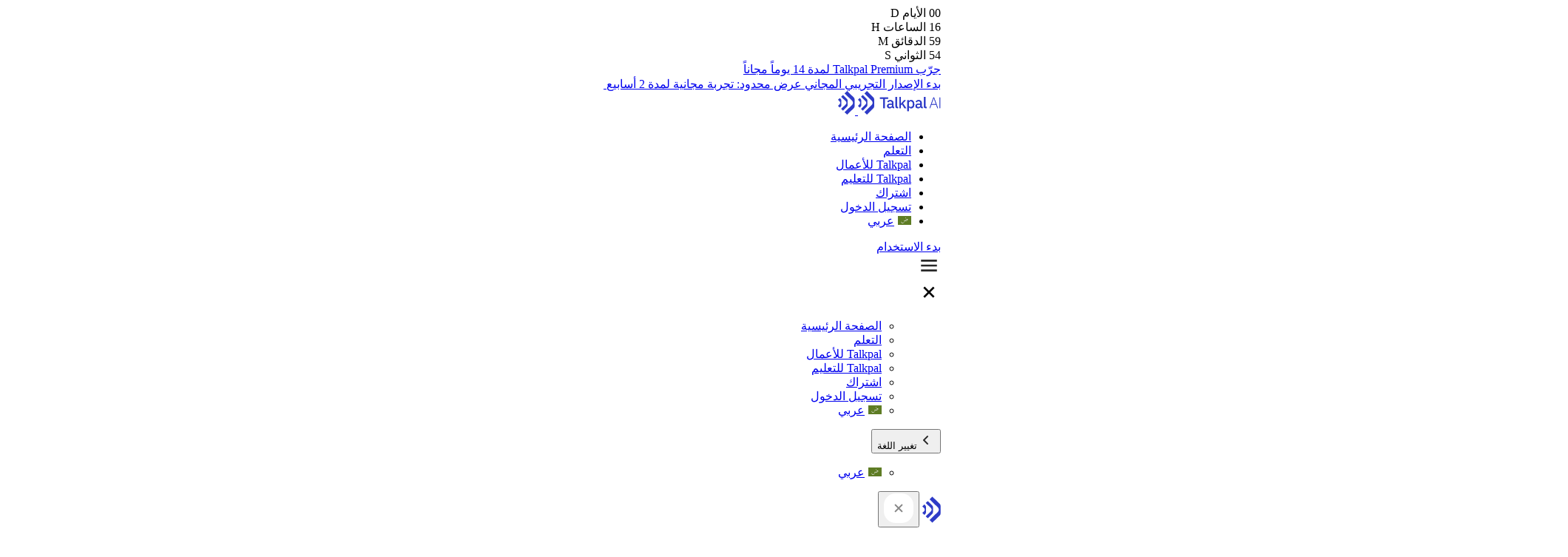

--- FILE ---
content_type: text/html; charset=UTF-8
request_url: https://talkpal.ai/ar/grammar_exercises/imperfetto-%D8%AA%D9%85%D8%A7%D8%B1%D9%8A%D9%86-%D9%84%D9%84%D9%82%D9%88%D8%A7%D8%B9%D8%AF-%D8%A7%D9%84%D8%A5%D9%8A%D8%B7%D8%A7%D9%84%D9%8A%D8%A9/
body_size: 59807
content:
<!DOCTYPE html>
<html dir="rtl" lang="ar">

<head><script>(function(w,i,g){w[g]=w[g]||[];if(typeof w[g].push=='function')w[g].push(i)})
(window,'G-05FNTWQHXW','google_tags_first_party');</script><script async src="/bqpw/"></script>
			<script>
				window.dataLayer = window.dataLayer || [];
				function gtag(){dataLayer.push(arguments);}
				gtag('js', new Date());
				gtag('set', 'developer_id.dYzg1YT', true);
				gtag('config', 'G-05FNTWQHXW');
			</script>
			
	<meta charset="UTF-8">
	<meta name="viewport" content="width=device-width, initial-scale=1">

	<script id="windpress:metadata">var windpress = {"_version":"3.3.73","_wp_version":"6.9","_tailwindcss_version":4,"_via_wp_org":false,"is_ubiquitous":false,"assets":{"url":"https:\/\/talkpal.ai\/wp-content\/plugins\/windpress\/build\/"},"user_data":{"data_dir":{"url":"https:\/\/talkpal.ai\/wp-content\/uploads\/windpress\/data\/"},"cache_dir":[]}};</script><style id='windpress-cached-inline-css'>
/*! windpress v3.3.73 | 2026-01-15 09:01:26 | https://wind.press */
/*! tailwindcss v4.1.18 | MIT License | https://tailwindcss.com */
@layer properties{@supports (((-webkit-hyphens:none)) and (not (margin-trim:inline))) or ((-moz-orient:inline) and (not (color:rgb(from red r g b)))){*,:before,:after,::backdrop{--tw-rotate-x:initial;--tw-rotate-y:initial;--tw-rotate-z:initial;--tw-skew-x:initial;--tw-skew-y:initial;--tw-border-style:solid;--tw-leading:initial;--tw-font-weight:initial;--tw-tracking:initial;--tw-duration:initial;--tw-ease:initial;--tw-scale-x:1;--tw-scale-y:1;--tw-scale-z:1;--tw-translate-x:0;--tw-translate-y:0;--tw-translate-z:0;--tw-border-spacing-x:0;--tw-border-spacing-y:0;--tw-outline-style:solid;--tw-shadow:0 0 #0000;--tw-shadow-color:initial;--tw-shadow-alpha:100%;--tw-inset-shadow:0 0 #0000;--tw-inset-shadow-color:initial;--tw-inset-shadow-alpha:100%;--tw-ring-color:initial;--tw-ring-shadow:0 0 #0000;--tw-inset-ring-color:initial;--tw-inset-ring-shadow:0 0 #0000;--tw-ring-inset:initial;--tw-ring-offset-width:0px;--tw-ring-offset-color:#fff;--tw-ring-offset-shadow:0 0 #0000;--tw-content:""}}}@layer theme{:root,:host{--font-sans:ui-sans-serif,system-ui,sans-serif,"Apple Color Emoji","Segoe UI Emoji","Segoe UI Symbol","Noto Color Emoji";--font-serif:ui-serif,Georgia,Cambria,"Times New Roman",Times,serif;--font-mono:ui-monospace,SFMono-Regular,Menlo,Monaco,Consolas,"Liberation Mono","Courier New",monospace;--color-red-50:oklch(97.1% .013 17.38);--color-red-100:oklch(93.6% .032 17.717);--color-red-200:oklch(88.5% .062 18.334);--color-red-300:oklch(80.8% .114 19.571);--color-red-400:oklch(70.4% .191 22.216);--color-red-500:oklch(63.7% .237 25.331);--color-red-600:oklch(57.7% .245 27.325);--color-red-700:oklch(50.5% .213 27.518);--color-red-800:oklch(44.4% .177 26.899);--color-red-900:oklch(39.6% .141 25.723);--color-red-950:oklch(25.8% .092 26.042);--color-orange-50:oklch(98% .016 73.684);--color-orange-100:oklch(95.4% .038 75.164);--color-orange-200:oklch(90.1% .076 70.697);--color-orange-300:oklch(83.7% .128 66.29);--color-orange-400:oklch(75% .183 55.934);--color-orange-500:oklch(70.5% .213 47.604);--color-orange-600:oklch(64.6% .222 41.116);--color-orange-700:oklch(55.3% .195 38.402);--color-orange-800:oklch(47% .157 37.304);--color-orange-900:oklch(40.8% .123 38.172);--color-orange-950:oklch(26.6% .079 36.259);--color-amber-50:oklch(98.7% .022 95.277);--color-amber-100:oklch(96.2% .059 95.617);--color-amber-200:oklch(92.4% .12 95.746);--color-amber-300:oklch(87.9% .169 91.605);--color-amber-400:oklch(82.8% .189 84.429);--color-amber-500:oklch(76.9% .188 70.08);--color-amber-600:oklch(66.6% .179 58.318);--color-amber-700:oklch(55.5% .163 48.998);--color-amber-800:oklch(47.3% .137 46.201);--color-amber-900:oklch(41.4% .112 45.904);--color-amber-950:oklch(27.9% .077 45.635);--color-yellow-50:oklch(98.7% .026 102.212);--color-yellow-100:oklch(97.3% .071 103.193);--color-yellow-200:oklch(94.5% .129 101.54);--color-yellow-300:oklch(90.5% .182 98.111);--color-yellow-400:oklch(85.2% .199 91.936);--color-yellow-500:oklch(79.5% .184 86.047);--color-yellow-600:oklch(68.1% .162 75.834);--color-yellow-700:oklch(55.4% .135 66.442);--color-yellow-800:oklch(47.6% .114 61.907);--color-yellow-900:oklch(42.1% .095 57.708);--color-yellow-950:oklch(28.6% .066 53.813);--color-lime-50:oklch(98.6% .031 120.757);--color-lime-100:oklch(96.7% .067 122.328);--color-lime-200:oklch(93.8% .127 124.321);--color-lime-300:oklch(89.7% .196 126.665);--color-lime-400:oklch(84.1% .238 128.85);--color-lime-500:oklch(76.8% .233 130.85);--color-lime-600:oklch(64.8% .2 131.684);--color-lime-700:oklch(53.2% .157 131.589);--color-lime-800:oklch(45.3% .124 130.933);--color-lime-900:oklch(40.5% .101 131.063);--color-lime-950:oklch(27.4% .072 132.109);--color-green-50:oklch(98.2% .018 155.826);--color-green-100:oklch(96.2% .044 156.743);--color-green-200:oklch(92.5% .084 155.995);--color-green-300:oklch(87.1% .15 154.449);--color-green-400:oklch(79.2% .209 151.711);--color-green-500:oklch(72.3% .219 149.579);--color-green-600:oklch(62.7% .194 149.214);--color-green-700:oklch(52.7% .154 150.069);--color-green-800:oklch(44.8% .119 151.328);--color-green-900:oklch(39.3% .095 152.535);--color-green-950:oklch(26.6% .065 152.934);--color-emerald-50:oklch(97.9% .021 166.113);--color-emerald-100:oklch(95% .052 163.051);--color-emerald-200:oklch(90.5% .093 164.15);--color-emerald-300:oklch(84.5% .143 164.978);--color-emerald-400:oklch(76.5% .177 163.223);--color-emerald-500:oklch(69.6% .17 162.48);--color-emerald-600:oklch(59.6% .145 163.225);--color-emerald-700:oklch(50.8% .118 165.612);--color-emerald-800:oklch(43.2% .095 166.913);--color-emerald-900:oklch(37.8% .077 168.94);--color-emerald-950:oklch(26.2% .051 172.552);--color-teal-50:oklch(98.4% .014 180.72);--color-teal-100:oklch(95.3% .051 180.801);--color-teal-200:oklch(91% .096 180.426);--color-teal-300:oklch(85.5% .138 181.071);--color-teal-400:oklch(77.7% .152 181.912);--color-teal-500:oklch(70.4% .14 182.503);--color-teal-600:oklch(60% .118 184.704);--color-teal-700:oklch(51.1% .096 186.391);--color-teal-800:oklch(43.7% .078 188.216);--color-teal-900:oklch(38.6% .063 188.416);--color-teal-950:oklch(27.7% .046 192.524);--color-cyan-50:oklch(98.4% .019 200.873);--color-cyan-100:oklch(95.6% .045 203.388);--color-cyan-200:oklch(91.7% .08 205.041);--color-cyan-300:oklch(86.5% .127 207.078);--color-cyan-400:oklch(78.9% .154 211.53);--color-cyan-500:oklch(71.5% .143 215.221);--color-cyan-600:oklch(60.9% .126 221.723);--color-cyan-700:oklch(52% .105 223.128);--color-cyan-800:oklch(45% .085 224.283);--color-cyan-900:oklch(39.8% .07 227.392);--color-cyan-950:oklch(30.2% .056 229.695);--color-sky-50:oklch(97.7% .013 236.62);--color-sky-100:oklch(95.1% .026 236.824);--color-sky-200:oklch(90.1% .058 230.902);--color-sky-300:oklch(82.8% .111 230.318);--color-sky-400:oklch(74.6% .16 232.661);--color-sky-500:oklch(68.5% .169 237.323);--color-sky-600:oklch(58.8% .158 241.966);--color-sky-700:oklch(50% .134 242.749);--color-sky-800:oklch(44.3% .11 240.79);--color-sky-900:oklch(39.1% .09 240.876);--color-sky-950:oklch(29.3% .066 243.157);--color-blue-50:oklch(97% .014 254.604);--color-blue-100:oklch(93.2% .032 255.585);--color-blue-200:oklch(88.2% .059 254.128);--color-blue-300:oklch(80.9% .105 251.813);--color-blue-400:oklch(70.7% .165 254.624);--color-blue-500:oklch(62.3% .214 259.815);--color-blue-600:oklch(54.6% .245 262.881);--color-blue-700:oklch(48.8% .243 264.376);--color-blue-800:oklch(42.4% .199 265.638);--color-blue-900:oklch(37.9% .146 265.522);--color-blue-950:oklch(28.2% .091 267.935);--color-indigo-50:oklch(96.2% .018 272.314);--color-indigo-100:oklch(93% .034 272.788);--color-indigo-200:oklch(87% .065 274.039);--color-indigo-300:oklch(78.5% .115 274.713);--color-indigo-400:oklch(67.3% .182 276.935);--color-indigo-500:oklch(58.5% .233 277.117);--color-indigo-600:oklch(51.1% .262 276.966);--color-indigo-700:oklch(45.7% .24 277.023);--color-indigo-800:oklch(39.8% .195 277.366);--color-indigo-900:oklch(35.9% .144 278.697);--color-indigo-950:oklch(25.7% .09 281.288);--color-violet-50:oklch(96.9% .016 293.756);--color-violet-100:oklch(94.3% .029 294.588);--color-violet-200:oklch(89.4% .057 293.283);--color-violet-300:oklch(81.1% .111 293.571);--color-violet-400:oklch(70.2% .183 293.541);--color-violet-500:oklch(60.6% .25 292.717);--color-violet-600:oklch(54.1% .281 293.009);--color-violet-700:oklch(49.1% .27 292.581);--color-violet-800:oklch(43.2% .232 292.759);--color-violet-900:oklch(38% .189 293.745);--color-violet-950:oklch(28.3% .141 291.089);--color-purple-50:oklch(97.7% .014 308.299);--color-purple-100:oklch(94.6% .033 307.174);--color-purple-200:oklch(90.2% .063 306.703);--color-purple-300:oklch(82.7% .119 306.383);--color-purple-400:oklch(71.4% .203 305.504);--color-purple-500:oklch(62.7% .265 303.9);--color-purple-600:oklch(55.8% .288 302.321);--color-purple-700:oklch(49.6% .265 301.924);--color-purple-800:oklch(43.8% .218 303.724);--color-purple-900:oklch(38.1% .176 304.987);--color-purple-950:oklch(29.1% .149 302.717);--color-fuchsia-50:oklch(97.7% .017 320.058);--color-fuchsia-100:oklch(95.2% .037 318.852);--color-fuchsia-200:oklch(90.3% .076 319.62);--color-fuchsia-300:oklch(83.3% .145 321.434);--color-fuchsia-400:oklch(74% .238 322.16);--color-fuchsia-500:oklch(66.7% .295 322.15);--color-fuchsia-600:oklch(59.1% .293 322.896);--color-fuchsia-700:oklch(51.8% .253 323.949);--color-fuchsia-800:oklch(45.2% .211 324.591);--color-fuchsia-900:oklch(40.1% .17 325.612);--color-fuchsia-950:oklch(29.3% .136 325.661);--color-pink-50:oklch(97.1% .014 343.198);--color-pink-100:oklch(94.8% .028 342.258);--color-pink-200:oklch(89.9% .061 343.231);--color-pink-300:oklch(82.3% .12 346.018);--color-pink-400:oklch(71.8% .202 349.761);--color-pink-500:oklch(65.6% .241 354.308);--color-pink-600:oklch(59.2% .249 .584);--color-pink-700:oklch(52.5% .223 3.958);--color-pink-800:oklch(45.9% .187 3.815);--color-pink-900:oklch(40.8% .153 2.432);--color-pink-950:oklch(28.4% .109 3.907);--color-rose-50:oklch(96.9% .015 12.422);--color-rose-100:oklch(94.1% .03 12.58);--color-rose-200:oklch(89.2% .058 10.001);--color-rose-300:oklch(81% .117 11.638);--color-rose-400:oklch(71.2% .194 13.428);--color-rose-500:oklch(64.5% .246 16.439);--color-rose-600:oklch(58.6% .253 17.585);--color-rose-700:oklch(51.4% .222 16.935);--color-rose-800:oklch(45.5% .188 13.697);--color-rose-900:oklch(41% .159 10.272);--color-rose-950:oklch(27.1% .105 12.094);--color-slate-50:oklch(98.4% .003 247.858);--color-slate-100:oklch(96.8% .007 247.896);--color-slate-200:oklch(92.9% .013 255.508);--color-slate-300:oklch(86.9% .022 252.894);--color-slate-400:oklch(70.4% .04 256.788);--color-slate-500:oklch(55.4% .046 257.417);--color-slate-600:oklch(44.6% .043 257.281);--color-slate-700:oklch(37.2% .044 257.287);--color-slate-800:oklch(27.9% .041 260.031);--color-slate-900:oklch(20.8% .042 265.755);--color-slate-950:oklch(12.9% .042 264.695);--color-gray-50:oklch(98.5% .002 247.839);--color-gray-100:oklch(96.7% .003 264.542);--color-gray-200:oklch(92.8% .006 264.531);--color-gray-300:oklch(87.2% .01 258.338);--color-gray-400:oklch(70.7% .022 261.325);--color-gray-500:oklch(55.1% .027 264.364);--color-gray-600:oklch(44.6% .03 256.802);--color-gray-700:oklch(37.3% .034 259.733);--color-gray-800:oklch(27.8% .033 256.848);--color-gray-900:oklch(21% .034 264.665);--color-gray-950:oklch(13% .028 261.692);--color-zinc-50:oklch(98.5% 0 0);--color-zinc-100:oklch(96.7% .001 286.375);--color-zinc-200:oklch(92% .004 286.32);--color-zinc-300:oklch(87.1% .006 286.286);--color-zinc-400:oklch(70.5% .015 286.067);--color-zinc-500:oklch(55.2% .016 285.938);--color-zinc-600:oklch(44.2% .017 285.786);--color-zinc-700:oklch(37% .013 285.805);--color-zinc-800:oklch(27.4% .006 286.033);--color-zinc-900:oklch(21% .006 285.885);--color-zinc-950:oklch(14.1% .005 285.823);--color-neutral-50:oklch(98.5% 0 0);--color-neutral-100:oklch(97% 0 0);--color-neutral-200:oklch(92.2% 0 0);--color-neutral-300:oklch(87% 0 0);--color-neutral-400:oklch(70.8% 0 0);--color-neutral-500:oklch(55.6% 0 0);--color-neutral-600:oklch(43.9% 0 0);--color-neutral-700:oklch(37.1% 0 0);--color-neutral-800:oklch(26.9% 0 0);--color-neutral-900:oklch(20.5% 0 0);--color-neutral-950:oklch(14.5% 0 0);--color-stone-50:oklch(98.5% .001 106.423);--color-stone-100:oklch(97% .001 106.424);--color-stone-200:oklch(92.3% .003 48.717);--color-stone-300:oklch(86.9% .005 56.366);--color-stone-400:oklch(70.9% .01 56.259);--color-stone-500:oklch(55.3% .013 58.071);--color-stone-600:oklch(44.4% .011 73.639);--color-stone-700:oklch(37.4% .01 67.558);--color-stone-800:oklch(26.8% .007 34.298);--color-stone-900:oklch(21.6% .006 56.043);--color-stone-950:oklch(14.7% .004 49.25);--color-black:#000;--color-white:#fff;--spacing:.25rem;--breakpoint-md:48rem;--breakpoint-lg:64rem;--breakpoint-xl:80rem;--breakpoint-2xl:96rem;--container-3xs:16rem;--container-2xs:18rem;--container-xs:20rem;--container-sm:24rem;--container-md:28rem;--container-lg:32rem;--container-xl:36rem;--container-2xl:42rem;--container-3xl:48rem;--container-4xl:56rem;--container-5xl:64rem;--container-6xl:72rem;--container-7xl:80rem;--text-xs:.75rem;--text-xs--line-height:calc(1/.75);--text-sm:.875rem;--text-sm--line-height:calc(1.25/.875);--text-base:1rem;--text-base--line-height:calc(1.5/1);--text-lg:1.125rem;--text-lg--line-height:calc(1.75/1.125);--text-xl:1.25rem;--text-xl--line-height:calc(1.75/1.25);--text-2xl:1.5rem;--text-2xl--line-height:calc(2/1.5);--text-3xl:1.875rem;--text-3xl--line-height:calc(2.25/1.875);--text-4xl:2.25rem;--text-4xl--line-height:calc(2.5/2.25);--text-5xl:3rem;--text-5xl--line-height:1;--text-6xl:3.75rem;--text-6xl--line-height:1;--text-7xl:4.5rem;--text-7xl--line-height:1;--text-8xl:6rem;--text-8xl--line-height:1;--text-9xl:8rem;--text-9xl--line-height:1;--font-weight-thin:100;--font-weight-extralight:200;--font-weight-light:300;--font-weight-normal:400;--font-weight-extrabold:800;--font-weight-black:900;--tracking-tighter:-.05em;--tracking-tight:-.025em;--tracking-normal:0em;--tracking-wide:.025em;--tracking-wider:.05em;--tracking-widest:.1em;--leading-tight:1.25;--leading-snug:1.375;--leading-normal:1.5;--leading-relaxed:1.625;--leading-loose:2;--radius-xs:.125rem;--radius-sm:.25rem;--radius-md:.375rem;--radius-lg:.5rem;--radius-xl:.75rem;--radius-2xl:1rem;--radius-3xl:1.5rem;--radius-4xl:2rem;--shadow-2xs:0 1px #0000000d;--shadow-xs:0 1px 2px 0 #0000000d;--shadow-sm:0 1px 3px 0 #0000001a,0 1px 2px -1px #0000001a;--shadow-md:0 4px 6px -1px #0000001a,0 2px 4px -2px #0000001a;--shadow-lg:0 10px 15px -3px #0000001a,0 4px 6px -4px #0000001a;--shadow-xl:0 20px 25px -5px #0000001a,0 8px 10px -6px #0000001a;--shadow-2xl:0 25px 50px -12px #00000040;--inset-shadow-2xs:inset 0 1px #0000000d;--inset-shadow-xs:inset 0 1px 1px #0000000d;--inset-shadow-sm:inset 0 2px 4px #0000000d;--drop-shadow-xs:0 1px 1px #0000000d;--drop-shadow-sm:0 1px 2px #00000026;--drop-shadow-md:0 3px 3px #0000001f;--drop-shadow-lg:0 4px 4px #00000026;--drop-shadow-xl:0 9px 7px #0000001a;--drop-shadow-2xl:0 25px 25px #00000026;--text-shadow-2xs:0px 1px 0px #00000026;--text-shadow-xs:0px 1px 1px #0003;--text-shadow-sm:0px 1px 0px #00000013,0px 1px 1px #00000013,0px 2px 2px #00000013;--text-shadow-md:0px 1px 1px #0000001a,0px 1px 2px #0000001a,0px 2px 4px #0000001a;--text-shadow-lg:0px 1px 2px #0000001a,0px 3px 2px #0000001a,0px 4px 8px #0000001a;--ease-in:cubic-bezier(.4,0,1,1);--ease-out:cubic-bezier(0,0,.2,1);--ease-in-out:cubic-bezier(.4,0,.2,1);--animate-spin:spin 1s linear infinite;--animate-ping:ping 1s cubic-bezier(0,0,.2,1)infinite;--animate-pulse:pulse 2s cubic-bezier(.4,0,.6,1)infinite;--animate-bounce:bounce 1s infinite;--blur-xs:4px;--blur-sm:8px;--blur-md:12px;--blur-lg:16px;--blur-xl:24px;--blur-2xl:40px;--blur-3xl:64px;--perspective-dramatic:100px;--perspective-near:300px;--perspective-normal:500px;--perspective-midrange:800px;--perspective-distant:1200px;--aspect-video:16/9;--default-transition-duration:.15s;--default-transition-timing-function:cubic-bezier(.4,0,.2,1);--default-font-family:var(--font-sans);--default-mono-font-family:var(--font-mono);--color-backgroundColor:#f6f7fb;--color-text:#282828;--color-buttonText:#eaebf9;--color-primaryBrand:#2e3bc7;--color-hr:#dfdfdf;--color-backgroundColorsPink:#ea2d71;--color-secondaryText:#676768;--color-talkpalYellow:#f9d552;--color-talkpalGreen:#85e386;--color-talkpalBlue:#8289dd}}@layer base{*,:after,:before,::backdrop{box-sizing:border-box;border:0 solid;margin:0;padding:0}::file-selector-button{box-sizing:border-box;border:0 solid;margin:0;padding:0}html,:host{-webkit-text-size-adjust:100%;tab-size:4;line-height:1.5;font-family:var(--default-font-family,ui-sans-serif,system-ui,sans-serif,"Apple Color Emoji","Segoe UI Emoji","Segoe UI Symbol","Noto Color Emoji");font-feature-settings:var(--default-font-feature-settings,normal);font-variation-settings:var(--default-font-variation-settings,normal);-webkit-tap-highlight-color:transparent}hr{height:0;color:inherit;border-top-width:1px}abbr:where([title]){-webkit-text-decoration:underline dotted;text-decoration:underline dotted}h1,h2,h3,h4,h5,h6{font-size:inherit;font-weight:inherit}a{color:inherit;-webkit-text-decoration:inherit;-webkit-text-decoration:inherit;-webkit-text-decoration:inherit;text-decoration:inherit}b,strong{font-weight:bolder}code,kbd,samp,pre{font-family:var(--default-mono-font-family,ui-monospace,SFMono-Regular,Menlo,Monaco,Consolas,"Liberation Mono","Courier New",monospace);font-feature-settings:var(--default-mono-font-feature-settings,normal);font-variation-settings:var(--default-mono-font-variation-settings,normal);font-size:1em}small{font-size:80%}sub,sup{vertical-align:baseline;font-size:75%;line-height:0;position:relative}sub{bottom:-.25em}sup{top:-.5em}table{text-indent:0;border-color:inherit;border-collapse:collapse}:-moz-focusring{outline:auto}progress{vertical-align:baseline}summary{display:list-item}ol,ul,menu{list-style:none}img,svg,video,canvas,audio,iframe,embed,object{vertical-align:middle;display:block}img,video{max-width:100%;height:auto}button,input,select,optgroup,textarea{font:inherit;font-feature-settings:inherit;font-variation-settings:inherit;letter-spacing:inherit;color:inherit;opacity:1;background-color:#0000;border-radius:0}::file-selector-button{font:inherit;font-feature-settings:inherit;font-variation-settings:inherit;letter-spacing:inherit;color:inherit;opacity:1;background-color:#0000;border-radius:0}:where(select:is([multiple],[size])) optgroup{font-weight:bolder}:where(select:is([multiple],[size])) optgroup option{padding-inline-start:20px}::file-selector-button{margin-inline-end:4px}::placeholder{opacity:1}@supports (not ((-webkit-appearance:-apple-pay-button))) or (contain-intrinsic-size:1px){::placeholder{color:currentColor}@supports (color:color-mix(in lab, red, red)){::placeholder{color:color-mix(in oklab,currentcolor 50%,transparent)}}}textarea{resize:vertical}::-webkit-search-decoration{-webkit-appearance:none}::-webkit-date-and-time-value{min-height:1lh;text-align:inherit}::-webkit-datetime-edit{display:inline-flex}::-webkit-datetime-edit-fields-wrapper{padding:0}::-webkit-datetime-edit{padding-block:0}::-webkit-datetime-edit-year-field{padding-block:0}::-webkit-datetime-edit-month-field{padding-block:0}::-webkit-datetime-edit-day-field{padding-block:0}::-webkit-datetime-edit-hour-field{padding-block:0}::-webkit-datetime-edit-minute-field{padding-block:0}::-webkit-datetime-edit-second-field{padding-block:0}::-webkit-datetime-edit-millisecond-field{padding-block:0}::-webkit-datetime-edit-meridiem-field{padding-block:0}::-webkit-calendar-picker-indicator{line-height:1}:-moz-ui-invalid{box-shadow:none}button,input:where([type=button],[type=reset],[type=submit]){appearance:button}::file-selector-button{appearance:button}::-webkit-inner-spin-button{height:auto}::-webkit-outer-spin-button{height:auto}[hidden]:where(:not([hidden=until-found])){display:none!important}p,ul,li{color:#676768}table td{margin:0}table tbody>tr:nth-child(odd)>td,table tbody>tr:nth-child(odd)>th{background-color:#0000}}@layer components{body{font-family:IBM Plex Sans Variable,IBM Plex Sans,sans-serif;font-size:var(--text-base);line-height:var(--tw-leading,var(--text-base--line-height));--tw-tracking:-.02em;letter-spacing:-.02em;background-color:#fbfbfe}@media not all and (min-width:64rem){body{background-color:#fff}}@media not all and (min-width:46.5rem){body{background-color:#fff}}.pageContainerStyle h1,.languageChallengeSection h1{--tw-leading:64px;align-self:flex-start;font-size:48px;line-height:64px}@media not all and (min-width:64rem){.pageContainerStyle h1,.languageChallengeSection h1{--tw-leading:calc(var(--spacing)*8);font-size:24px;line-height:calc(var(--spacing)*8)}}@media not all and (min-width:46.5rem){.pageContainerStyle h1,.languageChallengeSection h1{font-size:var(--text-2xl);line-height:var(--tw-leading,var(--text-2xl--line-height));--tw-leading:calc(var(--spacing)*8);line-height:calc(var(--spacing)*8)}}.languageInfoWrapper>p>a,.methodWraper>p>a,.pageContainerStyle>p>a,.pageContainerStyle a,.postSection a{--tw-font-weight:500;--tw-tracking:-.01em;letter-spacing:-.01em;color:#2e3bc7;font-weight:500;text-decoration-line:underline}@media (hover:hover){:is(.languageInfoWrapper>p>a,.methodWraper>p>a,.pageContainerStyle>p>a,.pageContainerStyle a,.postSection a):hover{color:#1421ac}}.languageChallengeSection img{object-fit:cover;width:461px;height:461px}@media not all and (min-width:80rem){.languageChallengeSection img{width:360px;height:380px}}@media not all and (min-width:64rem){.languageChallengeSection img{width:300px;height:300px}}@media not all and (min-width:46.5rem){.languageChallengeSection img{width:335px;height:250px}}.languageChallengeSection span,.languageChallengeSection span>h2,.languageChallengeSection span>h3{margin:calc(var(--spacing)*0);font-size:var(--text-base);line-height:var(--tw-leading,var(--text-base--line-height));font-style:italic}.pageContainerStyle h2,.postSection h2,.supportSection h2{margin-top:calc(var(--spacing)*0);margin-bottom:calc(var(--spacing)*4);font-size:var(--text-2xl);line-height:var(--tw-leading,var(--text-2xl--line-height))}.pressWrapper h3,.postSection h3,.pageContainerStyle h3{margin-top:calc(var(--spacing)*0);margin-bottom:calc(var(--spacing)*4);--tw-leading:28px;color:#404040;font-size:20px;line-height:28px}.pageContainerStyle table,.postSection table{margin-top:calc(var(--spacing)*6);border-collapse:separate;--tw-border-spacing-x:0;--tw-border-spacing-y:0;border-spacing:var(--tw-border-spacing-x)var(--tw-border-spacing-y);border-style:var(--tw-border-style);border-width:1px;border-color:#eaebf9;border-radius:20px;overflow:hidden}.pageContainerStyle table tr:last-child td,.postSection table tr:last-child td{border-bottom-style:var(--tw-border-style);border-bottom-width:0}.pageContainerStyle thead tr,.postSection thead tr{background-color:#f5f5f5}.pageContainerStyle th,.postSection th{text-align:left;font-size:var(--text-xl);line-height:var(--tw-leading,var(--text-xl--line-height));--tw-font-weight:600;color:#676768;font-weight:600}@media not all and (min-width:64rem){.pageContainerStyle th,.postSection th{font-size:var(--text-base);line-height:var(--tw-leading,var(--text-base--line-height))}}@media not all and (min-width:46.5rem){.pageContainerStyle th,.postSection th{font-size:var(--text-xs);line-height:var(--tw-leading,var(--text-xs--line-height))}}.pageContainerStyle th,.pageContainerStyle td,.postSection table th,.postSection table td{border-bottom-style:var(--tw-border-style);padding:calc(var(--spacing)*6);border-color:#eaebf9;border-bottom-width:1px}@media not all and (min-width:64rem){.pageContainerStyle th,.pageContainerStyle td,.postSection table th,.postSection table td{padding:calc(var(--spacing)*4)}}.pageContainerStyle td,.postSection table td{color:#282828}@media not all and (min-width:46.5rem){.pageContainerStyle td,.postSection table td{padding:calc(var(--spacing)*3);font-size:var(--text-xs);line-height:var(--tw-leading,var(--text-xs--line-height))}}.pageContainerStyle td:last-child,.postSection table td:last-child{text-align:center}.pageContainerStyle table th:first-child,.postSection table th:first-child{border-top-left-radius:20px}.pageContainerStyle table th:last-child,.postSection table th:last-child{border-top-right-radius:20px}.pageContainerStyle table th:nth-child(-n+2),.pageContainerStyle table td:nth-child(-n+2),.postSection table th:nth-child(-n+2),.postSection table td:nth-child(-n+2){border-right-style:var(--tw-border-style);border-color:#eaebf9;border-right-width:1px}.pageContainerStyle table th:nth-child(2),.pageContainerStyle table td:nth-child(2),.pageContainerStyle table th:nth-child(3),.pageContainerStyle table td:nth-child(3),.postSection table th:nth-child(2),.postSection table td:nth-child(2),.postSection table th:nth-child(3),.postSection table td:nth-child(3){color:#676768}@media not all and (min-width:46.5rem){.pageContainerStyle table th:nth-child(2),.pageContainerStyle table td:nth-child(2),.pageContainerStyle table th:nth-child(3),.pageContainerStyle table td:nth-child(3),.postSection table th:nth-child(2),.postSection table td:nth-child(2),.postSection table th:nth-child(3),.postSection table td:nth-child(3){--tw-tracking:-.06em;letter-spacing:-.06em}}.pageContainerStyle table td:first-child,.postSection table td:first-child{overflow-wrap:anywhere;width:300px}@media not all and (min-width:64rem){.pageContainerStyle table td:first-child,.postSection table td:first-child{width:152px}}@media not all and (min-width:46.5rem){.pageContainerStyle table td:first-child,.postSection table td:first-child{width:88px}}.languageChallengeSection p,.primaryContainer p,.primaryContent p,.pressIntroText p,.pressReleasesContent p,.pressWrapper h4,.pageContainerStyle h4,.pageContainerStyle p,.pageContainerStyle ul,.postSection p,.postSection h4,.postSection ul,.supportSection p,.supportSection h4,.blogOverviewContent p,.videoLessonsContent p,.explanation p,.pricingCardNotice,.section404Content p,.section404Link{--tw-tracking:-.01em;letter-spacing:-.01em}.pageContainerStyle h2,.talkpalMethodHeader h2,.methodWraper h3,.frequentlyTitle,.featureTitle,.introduceTitle,.downloadCard h3,.socialTitle,.promotionalLink,.conclusionTitle,.smartFunCard h3,.primaryContent h2,.pressKitSection h2,.pressKitSection p,.pressWrapper h2,.pressContactContainer h2,.pressContactWrapper,.postSection h2,.supportSection h2,.videoLessonsContainer h2,.dictionariSection h2,.conjugation h4,.grammarFlagsCard h5,.helpCenterSection h4,.accordion-header p,.pricingHeader h4,.pricingHeader p,.listPositive,.infoSection h4,.contactSection h1 .contactItem h2,.webPopupTitle h2,.webPopupLanguages span,.section404Content h1,.discountIntroduce h3,.RelevantArticlesTitle{color:#282828}.languageChallengeSection strong,.pageContainerStyle strong,.pageContainerStyle b,.pressWrapper strong,.postSection strong,.supportSection strong{font-size:inherit;--tw-font-weight:700;--tw-tracking:-.01em;letter-spacing:-.01em;color:#2e3bc7;font-weight:700}.pageContainerStyle,.learnNavigationWrapper,.introducCard,.promotionalLink,.overviewWrapper,.talkpalMethodWrapper,.footerButton,.grammarSection a,.sectionPrimary,.primaryContent,.pressReleasesContent,.pressKitSection,.pressWrapper,.pressContactContainer,.postSection,.blogOverviewContent,.videoLessonsContent,.exampleSentence,.explanation,.conjugation,.pricingCard,.contactItem,.webPopupContainer,.discountLinksCard{background-color:#fff}.grammarSection a,.current,.pressWrapper a,.pressContactWrapper p>a,.pressContactWrapper a,.accordion-content a,.pricingsHeader,.supportSection a{color:#2e3bc7}@media (hover:hover){:is(.grammarSection a,.current,.pressWrapper a,.pressContactWrapper p>a,.pressContactWrapper a,.accordion-content a,.pricingsHeader,.supportSection a):hover{color:#1421ac}}.introduceLink,.contactIcon,.downloadCard>a,.helpCenterHeader,.discountLinksCard,.discountLinksHeader,.RelevantArticlesLink{color:#2e3bc7}.frequentlyTitle,.featureTitle,.downloadCard h3,.socialTitle,.promotionalText,.pricingHeader p,.infoSection h4,.contactSection h1,.webPopupTitle h2,.section404Content h1,.discountIntroduce h3{--tw-font-weight:700;font-weight:700}.blogOverviewSection h1,.languageChallengeSection h1,.pressIntroText h1,.videoLessonsSection h1,.primaryContainer h1,.pressWrapper h1,.postSection h1,.supportSection h1,.dictionariheader h1,.conjugation strong,.conjugation b,.exampleSentence strong,.exampleSentence b,.pageContainerStyle h1{--tw-font-weight:700;color:#2e3bc7;font-weight:700}.pageContainerStyle h4,.languageChallengeSection span,.learnNavigationSection h4,.pressWrapper h4,.pressWrapper span,.postSection h4,.supportSection h4,.accordion-text,.contactItem a{color:#676768}.introduceLink,.helpCenterHeader,.downloadCard>a,.pricingsHeader,.discountLinksHeader{background-color:#eaebf9}.overviewBaner,.socialIconSection,.footerFlagList{background-color:#f6f7fb}.pageContainerStyle,.overviewWrapper,.talkpalMethodWrapper .grammarSection a{border-color:#eaebf9}.pageContainerStyle h2,.pageContainerStyle h3,.pageContainerStyle h4,.postSection h2,.postSection h3,.postSection h4,.supportSection h2,.supportSection h3,.supportSection h4,.introduceTitle,.conclusionTitle,.talkpalMethodHeader h2,.methodWraper h3,.smartFunCard h3,.videoLessonsSection h2,.primaryContent h3,.blogOverviewSection h2,.pressReleasesContent h3,.pressKitSection h2,.pressWrapper h2,.pressWrapper h3,.pressWrapper h4,.pressWrapper span,.pressContactContainer h2,.pressContacttext,.pressContactWrapper h3,.blogOverviewContent h3,.videoLessonsContainer h2,.videoLessonsContent h3,.dictionariSection h2,.conjugation h4,.grammarFlagsCard h5,.helpCenterSection h4,.accordion-content a,.pricingHeader>span,.pricingCardFeatureList,.contactItem h2,.webPopupLanguages span,.RelevantArticlesTitle{--tw-font-weight:600;font-weight:600}.languageChallengeSection p,.introduceLink,.helpCenterHeader,.cardText,.downloadCard>a,.accordion-header,.accordion-header p,.accordion-text,.promotionalLink,.socialtext,.learnNavigationSection h4,.smartFunCard p,.languageChallengeSection span,.grammarSection a,.primaryContainer p,.pressIntroText p,.pressKitSection a,.pressContactWrapper p,.pressContactWrapper a,.pricingHeader h4,.pricingLinkWhite,.pricingLinkBlue,.pricingCardNotice,.pricingsHeader,.downloadCard p,.footerList>li>a,.contactInfoSection p,.contactIcon,.contactItem p,.contactItem a,.webPopupTitle p,.section404Content p,.section404Link,.featureSectionLink,.getStartedHidden,.getStartedVisible,.discountLinksCard,.discountLinksHeader,.RelevantArticlesLink{--tw-font-weight:500;font-weight:500}.frequentlyTitle,.featureTitle,.downloadCard h3,.socialTitle,.introduceLink,.helpCenterHeader,.downloadCard>a,.conclusionTitle,.languageChallengeSection h1,.talkpalMethodHeader h2,.pageContainerStyle h2,.promotionalText,.dictionariheader h1,.dictionariSection h2,.pricingsHeader,.pageContainerStyle h1,.contactSection h1,.videoLessonsSection h1,.pressIntroText h1,.webPopupTitle p,.webPopupTitle h2,.section404Content h1,.discountLinksHeader,.discountIntroduce h3{text-transform:uppercase}.introduceLink,.helpCenterHeader,.cardText,.accordion-text,.methodWraper p,.smartFunCard p,.primaryContent p,.pressReleasesContent p,.pressContactWrapper p,.blogOverviewContent p,.videoLessonsContent p,.grammarFlagsCard p,.accordion-content a,.pricingsHeader,.contactIcon,.contactItem p,.contactItem a,.discountLinksHeader{--tw-leading:21px;font-size:14px;line-height:21px}.smartFunCard h3,.introduceTitle,.methodWraper h3,.grammarSection a,.primaryContent h3,.pressReleasesContent h3,.pressContactWrapper h3,.blogOverviewContent h3,.videoLessonsContainer h2,.videoLessonsContent h3,.dictionariSection h2,.grammarFlagsCard h5,.infoSection h4,.contactItem h2,.discountLinksCard{font-size:var(--text-xl);line-height:var(--tw-leading,var(--text-xl--line-height))}.pageContainerStyle,.languageChallengeSection img,.featureSectionLink,.getStartedHidden,.getStartedVisible,.downloadImgMob img,.accordion,.promotionalLink,.overviewWrapper,.overviewBaner,.talkpalMethodWrapper,.smartFunWrapper,.downloadImgDesktop,.footerFlagList,.grammarSection a,.primaryContent img,.pressKitSection a,.pressWrapper img,.large-card img,.small-card img,.videoLessonsContent img,.introducCard img,.introducCard,.languageButton,.postSection iframe,.section404Link,.bannerBlock img,.dictionaryBlock img,.smartFunCar,.webPopupContainer,.sectionPrimary,.pressWrapper,.pressContactContainer,.pressContactWrapper,.pressReleasesContent,.pressKitSection,.pricingCard,.contactItem,.videoLessonsContent,.postSection,.blogOverviewContent,.learnNavigationWrapper,.smartFunCard,.discountLinksCard,.downloadImgDesktop img{border-radius:20px}.introduceLink,.downloadCard>a,.helpCenterHeader,.pricingsHeader,.discountLinksHeader{border-radius:30px}.card,.downloadSection,.downloadPageSection,.introduceLink,.helpCenterHeader,.downloadCard>a,.promotionalBanner,.singlePromotionalBanner,.languageChallengeSection,.footerFlagList,.grammarSection a,.grammarSection,.pagination-links,.pricingsHeader,.contactDetails,.languageButton,.webPopupLanguages,.discountLinksCard,.discountLinksHeader,.qrBlock{justify-content:center;align-items:center;display:flex}.socialtext,.featureSectionLink,.getStartedHidden,.getStartedVisible,.promotionalLink,.overviewBaner,.socialtext{text-align:center}.frequentlySection,.featureSection,.featureIntroduce,.downloadOptions,.socialIconSection,.talkpalMethodSection,.helpCenterSection,.contactInfoSection,.contactSection,.section404,.discountLinksSection,.discountIntroduce{flex-direction:column;justify-content:center;align-items:center;display:flex}.introduceWrapper,.appStoreButtons,.pageContainerStyle,.socialIcons,.methodContent,.learnNavigationWrapper,.smartFunWrapper,.grammarLinks,.primaryWrapper,.blogOverviewWrapper,.pressKitSection a,.singlePressSection,.pressContactWrapper,.mainPostSection,.videoLessonsWrapper,.dictionariheader h1,.dictionaryContent,.conjugationContent,.grammarFlagsSection,.grammarFlagsContent,.pricingContainer,.pricingHeaderContent,.pricingCardFeatureList>li,.pricingCardNotice,.infoSection,.contactInfoSection div,.infoConten,.contactIcon,.contactItem,.webPopupheader,.webPopupFlags,.popupStartLink,.learnNavigationSection,.smartFunSection,.discountLinksContent{display:flex}.languageInfoWrapper,.card3,.accordionContent,.accordion,.introducCard,.downloadWrapper,.downloadCard,.overviewWrapper,.methodWraper,.talkpalMethodWrapper,.smartFunCard,.videoLessonsSection,.blogOverviewSection,.pressWrapper>div,.pressContactContainer,.postSection,.videoLessonsContainer,.grammarFlagsCard,.pricingCard,.pricingCardFeatureList,.pricingLinkContainer,.infoWrapper,.RelevantArticlesWrapper{flex-direction:column;display:flex}.languageInfoWrapper,.downloadCard,.pageContainerStyle,.overviewWrapper,.socialIcons,.smartFunWrapper,.videoLessonsSection,.blogOverviewSection,.pressKitSection a,.singlePressSection,.pressContactContainer,.mainPostSection,.pricingContainer,.infoSection,.popupStartLink,.learnNavigationSection,.smartFunSection{justify-content:center}.grammarLinks,.sectionPrimary,.videoLessonsSection,.blogOverviewSection,.pressKitSection,.dictionariSection,.contactInfoSection div,.contactDetails,.discountLinksContent{width:1140px}.pageContainerStyle p,.primaryContainer p,.pressIntroText p,.pressWrapper p,.postSection p,.supportSection p{margin-bottom:calc(var(--spacing)*6)}.pageContainerStyle p:last-child,.methodContent img,.primaryContainer p:last-child,.pressWrapper p:last-child,.postSection p:last-child,.supportSection p:last-child{margin-bottom:calc(var(--spacing)*0)}.featureSection,.smartFunSection,.learnNavigationSection,.methodContent,.pageContainerStyle,.downloadSection,.downloadPageSection,.introduceWrapper,.pressWrapper,.postSection,.grammarFlagsContent,.infoSection,.infoConten,.discountLinksSection{column-gap:calc(var(--spacing)*6)}.featureIntroduce,.languageInfoWrapper,.downloadCard,.downloadOptions,.talkpalMethodWrapper,.smartFunSection,.videoLessonsContainer,.infoWrapper,.discountIntroduce{row-gap:calc(var(--spacing)*6)}.pageContainerStyle{border-style:var(--tw-border-style);border-width:1px}.customText{text-align:center}.customWrapper{margin-bottom:calc(var(--spacing)*20)}.pageContainerStyle h4,.pressWrapper h4,.postSection h4,.supportSection h4{margin-bottom:calc(var(--spacing)*2);font-size:var(--text-base);line-height:var(--tw-leading,var(--text-base--line-height))}.pageContainerStyle ol,.postSection ol,.pageContainerStyle ul,.pressWrapper ul,.postSection ul{margin-left:calc(var(--spacing)*6);list-style-type:decimal}.pageContainerStyle li,.pressWrapper li,.postSection li{margin-bottom:calc(var(--spacing)*4)}:is(.pageContainerStyle li,.pressWrapper li,.postSection li) ::marker{color:#2e3bc7}:is(.pageContainerStyle li,.pressWrapper li,.postSection li)::marker{color:#2e3bc7}:is(.pageContainerStyle li,.pressWrapper li,.postSection li) ::-webkit-details-marker{color:#2e3bc7}:is(.pageContainerStyle li,.pressWrapper li,.postSection li)::-webkit-details-marker{color:#2e3bc7}.frequentlyTitle,.featureTitle,.discountIntroduce h3{--tw-leading:40px;font-size:32px;line-height:40px}@media not all and (min-width:46.5rem){.frequentlyTitle,.featureTitle,.discountIntroduce h3{font-size:var(--text-2xl);line-height:var(--tw-leading,var(--text-2xl--line-height))}}.featureTitle{text-align:center}.downloadCard h3{margin:calc(var(--spacing)*0);--tw-leading:64px;--tw-tracking:-.02em;letter-spacing:-.02em;font-size:48px;line-height:64px}@media not all and (min-width:64rem){.downloadCard h3{text-align:center;--tw-leading:40px;font-size:32px;line-height:40px}}@media not all and (min-width:46.5rem){.downloadCard h3{margin-top:calc(var(--spacing)*6);margin-bottom:calc(var(--spacing)*4);--tw-leading:32px;font-size:24px;line-height:32px}}.socialTitle{font-size:var(--text-2xl);line-height:var(--tw-leading,var(--text-2xl--line-height))}@media not all and (min-width:46.5rem){.socialTitle{font-size:var(--text-base);line-height:var(--tw-leading,var(--text-base--line-height))}}.talkpalMethodSection{margin-block:calc(var(--spacing)*20)}@media not all and (min-width:64rem){.talkpalMethodSection{margin-inline:calc(var(--spacing)*9)}}@media not all and (min-width:46.5rem){.talkpalMethodSection{margin-inline:calc(var(--spacing)*5)}}.languageChallengeSection{margin-top:calc(var(--spacing)*12);margin-bottom:calc(var(--spacing)*20);column-gap:calc(var(--spacing)*6)}@media not all and (min-width:64rem){.languageChallengeSection{margin-top:calc(var(--spacing)*10);column-gap:calc(var(--spacing)*6);padding-inline:calc(var(--spacing)*8);margin-bottom:72px}}@media not all and (min-width:46.5rem){.languageChallengeSection{margin-top:calc(var(--spacing)*10);margin-bottom:calc(var(--spacing)*16);width:100%;padding-inline:calc(var(--spacing)*5);flex-direction:column;justify-items:stretch;row-gap:24px}}.languageInfoWrapper{max-width:639px}@media not all and (min-width:80rem){.languageInfoWrapper{width:576px}}@media not all and (min-width:64rem){.languageInfoWrapper{align-items:flex-start;row-gap:calc(var(--spacing)*4);width:416px}}@media not all and (min-width:46.5rem){.languageInfoWrapper{row-gap:calc(var(--spacing)*4);width:100%}}.languageInfoWrapper div{row-gap:calc(var(--spacing)*4);flex-direction:column;width:100%;display:flex}.featureSection,.discountLinksSection{margin-bottom:calc(var(--spacing)*20)}@media not all and (min-width:64rem){.featureSection,.discountLinksSection{padding-inline:calc(var(--spacing)*8)}}@media not all and (min-width:46.5rem){.featureSection,.discountLinksSection{padding-inline:calc(var(--spacing)*5)}}.introduceLink{cursor:pointer;min-width:229px;padding:calc(var(--spacing)*2.5);--tw-tracking:.04em;letter-spacing:.04em;column-gap:8px}@media not all and (min-width:46.5rem){.introduceLink{--tw-leading:calc(var(--spacing)*4);min-width:204px;font-size:12px;line-height:calc(var(--spacing)*4)}}.introduceWrapper{margin-top:calc(var(--spacing)*12);margin-bottom:calc(var(--spacing)*10)}@media not all and (min-width:64rem){.introduceWrapper{row-gap:calc(var(--spacing)*6);flex-direction:column;width:424px}}@media not all and (min-width:46.5rem){.introduceWrapper{margin-top:calc(var(--spacing)*8);margin-bottom:calc(var(--spacing)*6);align-items:center;row-gap:calc(var(--spacing)*4);flex-direction:column;width:335px}}@media (min-width:64rem){.introduceWrapper{align-items:stretch}}.introducCard{border-style:var(--tw-border-style);border-width:1px;border-color:#eaebf9;width:364px;padding:23px}@media not all and (min-width:80rem){.introducCard{width:304px}}@media not all and (min-width:64rem){.introducCard{width:100%}}@media not all and (min-width:46.5rem){.introducCard{padding:calc(var(--spacing)*4)}}.introducCard img{object-fit:cover;width:100%;height:224px}.getStartedHidden,.getStartedVisible{min-width:267px;padding-inline:calc(var(--spacing)*2.5);padding-block:calc(var(--spacing)*4);color:#fff;background-color:#2e3bc7;text-decoration-line:none}@media not all and (min-width:64rem){.getStartedHidden,.getStartedVisible{width:100%;max-width:328px}}@media not all and (min-width:46.5rem){.getStartedHidden,.getStartedVisible{width:100%}}.featureSectionLink{border-style:var(--tw-border-style);min-width:267px;padding-inline:calc(var(--spacing)*2.5);padding-block:calc(var(--spacing)*4);color:#2e3bc7;transition-property:color,background-color,border-color,outline-color,text-decoration-color,fill,stroke,--tw-gradient-from,--tw-gradient-via,--tw-gradient-to;transition-timing-function:var(--tw-ease,var(--default-transition-timing-function));transition-duration:var(--tw-duration,var(--default-transition-duration));--tw-duration:.2s;--tw-ease:var(--ease-in);transition-duration:.2s;transition-timing-function:var(--ease-in);background-color:#fff;border-width:1px;border-color:#dfdfdf;text-decoration-line:none}@media (hover:hover){.featureSectionLink:hover{background-color:#d5d8f4}}@media not all and (min-width:64rem){.featureSectionLink{width:100%;max-width:328px}}@media not all and (min-width:46.5rem){.featureSectionLink{width:100%}}@media (hover:hover){.getStartedHidden:hover{background-color:#1421ac}}@media not all and (min-width:46.5rem){.cardText{--tw-tracking:0px;letter-spacing:0}}.frequentlySection{margin-block:calc(var(--spacing)*20)}@media not all and (min-width:64rem){.frequentlySection{padding-inline:calc(var(--spacing)*8);margin-block:72px}}@media not all and (min-width:46.5rem){.frequentlySection{margin-block:calc(var(--spacing)*16);padding-inline:calc(var(--spacing)*5)}}.frequentlyTitle{margin-bottom:calc(var(--spacing)*12);text-align:center}@media not all and (min-width:46.5rem){.frequentlyTitle{margin-bottom:calc(var(--spacing)*8)}}.downloadSection{margin-top:46px;margin-bottom:calc(var(--spacing)*28);flex-direction:row}@media not all and (min-width:64rem){.downloadSection{margin-block:calc(var(--spacing)*18);padding-inline:calc(var(--spacing)*8);flex-direction:column}}@media not all and (min-width:46.5rem){.downloadSection{margin-top:calc(var(--spacing)*16);margin-bottom:calc(var(--spacing)*20);padding-inline:calc(var(--spacing)*5);flex-direction:column}}.downloadPageSection{margin-top:calc(var(--spacing)*12);margin-bottom:calc(var(--spacing)*20)}@media not all and (min-width:64rem){.downloadPageSection{margin-inline:auto;margin-top:calc(var(--spacing)*10);margin-bottom:calc(var(--spacing)*18);flex-direction:column;width:680px}}@media not all and (min-width:46.5rem){.downloadPageSection{margin-bottom:calc(var(--spacing)*16);width:335px}}.downloadWrapper{row-gap:calc(var(--spacing)*10);width:655px}@media not all and (min-width:80rem){.downloadWrapper{width:550px}}@media not all and (min-width:64rem){.downloadWrapper{align-items:center;row-gap:calc(var(--spacing)*8);width:100%}}@media not all and (min-width:46.5rem){.downloadWrapper{row-gap:calc(var(--spacing)*0);width:100%;max-width:335px}}.downloadCard{align-items:flex-start}@media not all and (min-width:64rem){.downloadCard{align-items:center}}@media not all and (min-width:46.5rem){.downloadCard{align-items:center;row-gap:calc(var(--spacing)*0)}}.downloadCard>a{cursor:pointer;min-width:235px;padding:calc(var(--spacing)*2.5);font-size:var(--text-sm);line-height:var(--tw-leading,var(--text-sm--line-height));column-gap:10px}.downloadCard>a:hover{color:#1421ac;background-color:#d5d8f4}.downloadCard p{margin:calc(var(--spacing)*0)}@media not all and (min-width:64rem){.downloadCard p{text-align:center}}@media not all and (min-width:46.5rem){.downloadCard p{text-align:center}}.downloadImgMob{display:none}@media not all and (min-width:64rem){.downloadImgMob{display:block}.downloadImgMob img{width:504px}}@media not all and (min-width:46.5rem){.downloadImgMob img{margin-top:calc(var(--spacing)*8);margin-bottom:calc(var(--spacing)*6);object-fit:contain;background-color:#f7f7fd;width:335px;height:287px}}.downloadImgDesktop{object-fit:cover;width:461px;height:461px}@media not all and (min-width:80rem){.downloadImgDesktop{width:396px}}@media not all and (min-width:64rem){.downloadImgDesktop{display:none}}@media not all and (min-width:46.5rem){.downloadImgDesktop{width:100%;display:none}}.downloadOptions{width:368px}@media not all and (min-width:46.5rem){.downloadOptions{align-items:stretch;width:100%}}@media not all and (min-width:64rem){.qrImage{display:none}}.appStoreButtons{justify-content:space-between;column-gap:calc(var(--spacing)*5);width:100%}.primaryWrapper a,.blogOverviewWrapper a,.videoLessonsWrapper a,.grammarFlagsSection a{display:contents}@media not all and (min-width:46.5rem){.appStoreImg{max-width:100%}}.pageContainerStyle{margin-inline:auto;margin-bottom:calc(var(--spacing)*6);width:1140px;padding:calc(var(--spacing)*8);flex-direction:column;justify-content:center}@media not all and (min-width:80rem){.pageContainerStyle{width:960px}}@media not all and (min-width:64rem){.pageContainerStyle{border-style:var(--tw-border-style);width:680px;padding:calc(var(--spacing)*0);border-width:0;margin-block:72px}}@media not all and (min-width:46.5rem){.pageContainerStyle{margin-block:calc(var(--spacing)*16);width:335px}}.pageContainerStyle:last-of-type{margin-bottom:calc(var(--spacing)*0)}.pageContainerStyle:first-of-type{margin-top:calc(var(--spacing)*11)}.accordion-header{cursor:pointer;flex-direction:row-reverse;justify-content:space-between;align-items:baseline;padding-block:24px;display:flex}.accordion-header p{margin-bottom:calc(var(--spacing)*0)}.accordion-header:hover p{color:#282828cc}.accordion-header:hover img{opacity:.6}.accordion-header a{pointer-events:none}.accordion{width:946px;padding-inline:calc(var(--spacing)*10);background-color:#f7f7fd}@media not all and (min-width:64rem){.accordion{width:100%}}@media not all and (min-width:46.5rem){.accordion{margin-top:calc(var(--spacing)*8);width:100%;padding-inline:calc(var(--spacing)*4)}}.icon{margin-left:calc(var(--spacing)*4);cursor:pointer;width:14px}.accordion-content{max-height:calc(var(--spacing)*0);flex-direction:column;align-items:flex-start;max-width:712px;margin-bottom:0;transition:max-height .5s cubic-bezier(.4,0,.2,1),margin-bottom .5s cubic-bezier(.4,0,.2,1);display:flex;overflow:hidden}.accordion-display{margin-bottom:calc(var(--spacing)*6)}.accordion-content a{margin-top:calc(var(--spacing)*4)}.accordion-text{text-align:left;overflow-wrap:anywhere}.hrContainer{margin-bottom:calc(var(--spacing)*6)}.accordion-hr,.main-hr{border-top-style:var(--tw-border-style);color:#eaebf9;border-top-width:1px;width:100%}.accordion-hr:last-child{display:none}@media not all and (min-width:46.5rem){.frequentlyWrapper{text-align:left}}.minus{display:none}.promotionalBanner{margin-block:calc(var(--spacing)*20);padding-block:calc(var(--spacing)*10);background-color:#ea2d71;background-image:var(--wpr-bg-eacbd697-7466-4411-881c-6a59d772a178);gap:121px}@media not all and (min-width:64rem){.promotionalBanner{padding-inline:calc(var(--spacing)*8);padding-block:calc(var(--spacing)*10);column-gap:88px;margin-block:72px}}@media not all and (min-width:46.5rem){.promotionalBanner{margin-block:calc(var(--spacing)*16);row-gap:calc(var(--spacing)*8);padding-inline:calc(var(--spacing)*5);padding-block:calc(var(--spacing)*10);flex-direction:column}}.singlePromotionalBanner{margin-block:calc(var(--spacing)*20);padding-block:calc(var(--spacing)*10);background-color:#2e3bc7;gap:121px;position:relative}@media not all and (min-width:64rem){.singlePromotionalBanner{padding-inline:calc(var(--spacing)*8);padding-block:calc(var(--spacing)*10);column-gap:88px;margin-block:72px}}@media not all and (min-width:46.5rem){.singlePromotionalBanner{margin-block:calc(var(--spacing)*16);row-gap:calc(var(--spacing)*8);padding-inline:calc(var(--spacing)*5);padding-block:calc(var(--spacing)*10);flex-direction:column}}.promotional-bg-image{pointer-events:none;top:calc(var(--spacing)*0);left:calc(var(--spacing)*0);z-index:0;object-fit:cover;width:100%;height:100%;position:absolute}.promotionalText{z-index:1;--tw-leading:40px;color:#fff;width:558px;font-size:32px;line-height:40px}@media not all and (min-width:64rem){.promotionalText{font-size:var(--text-2xl);line-height:var(--tw-leading,var(--text-2xl--line-height))}}@media not all and (min-width:46.5rem){.promotionalText{text-align:center;width:100%;font-size:var(--text-2xl);line-height:var(--tw-leading,var(--text-2xl--line-height))}}.promotionalLink{z-index:1;--tw-leading:16px;word-break:break-all;min-width:267px;transition-property:color,background-color,border-color,outline-color,text-decoration-color,fill,stroke,--tw-gradient-from,--tw-gradient-via,--tw-gradient-to;transition-timing-function:var(--tw-ease,var(--default-transition-timing-function));transition-duration:var(--tw-duration,var(--default-transition-duration));--tw-duration:.2s;--tw-ease:var(--ease-in);transition-duration:.2s;transition-timing-function:var(--ease-in);padding-block:22px;padding-inline:20px;line-height:16px}@media (hover:hover){.promotionalLink:hover{background-color:#d5d8f4;outline-color:#eaebf9}}@media not all and (min-width:64rem){.promotionalLink{min-width:240px}}@media not all and (min-width:46.5rem){.promotionalLink{width:100%}}.overviewBaner{width:364px}@media not all and (min-width:64rem){.overviewBaner{width:100%;height:329px}}@media not all and (min-width:46.5rem){.overviewBaner{width:100%;height:329px}}.conclusionTitle,.blogOverviewSection h2,.pressKitSection h2,.section404Content h1{font-size:var(--text-2xl);line-height:var(--tw-leading,var(--text-2xl--line-height))}.languagetext{margin-top:calc(var(--spacing)*4);--tw-tracking:-.01em;letter-spacing:-.01em}.socialIconSection{padding-block:calc(var(--spacing)*16)}@media not all and (min-width:46.5rem){.socialIconSection{padding-inline:calc(var(--spacing)*5);padding-block:calc(var(--spacing)*12)}}.socialtext{max-width:558px;padding-top:calc(var(--spacing)*6);padding-bottom:calc(var(--spacing)*10)}@media not all and (min-width:46.5rem){.socialtext{padding-top:calc(var(--spacing)*4);--tw-leading:21px;font-size:14px;line-height:21px}}.socialIcons{column-gap:calc(var(--spacing)*4)}.talkpalMethodWrapper{border-style:var(--tw-border-style);width:1145px;padding:calc(var(--spacing)*8);border-width:1px}@media not all and (min-width:64rem){.talkpalMethodWrapper{width:100%;padding-inline:calc(var(--spacing)*6)}}@media not all and (min-width:46.5rem){.talkpalMethodWrapper{border-style:var(--tw-border-style);width:100%;padding:calc(var(--spacing)*0);padding-inline:calc(var(--spacing)*0);border-width:0}}.methodWraper{margin-bottom:calc(var(--spacing)*6);row-gap:calc(var(--spacing)*4);border-radius:var(--radius-2xl);padding-block:calc(var(--spacing)*6);padding-right:65px;padding-left:calc(var(--spacing)*6)}@media not all and (min-width:64rem){.methodWraper{padding:calc(var(--spacing)*6)}}@media not all and (min-width:46.5rem){.methodWraper{padding:calc(var(--spacing)*4)}}.methodWraper:last-child{margin-bottom:calc(var(--spacing)*0)}@media not all and (min-width:64rem){.methodWraper:last-child{margin-bottom:2px}}.methodWraper:first-of-type{margin-top:calc(var(--spacing)*6)}@media not all and (min-width:46.5rem){.methodWraper:first-of-type{margin-top:calc(var(--spacing)*4)}}.methodContent,.grammarFlagsContent{align-items:center}@media not all and (min-width:46.5rem){.methodContent,.grammarFlagsContent{column-gap:calc(var(--spacing)*4)}}.methodContent img{border-radius:0}.methodContent img,.postSection>.methodContent img,.grammarFlagsContent img{max-width:56px}@media not all and (min-width:46.5rem){.methodContent img,.postSection>.methodContent img,.grammarFlagsContent img{max-width:42px}}.grammarFlagsContent img{border-radius:100%}.talkpalMethodHeader h2{margin-bottom:calc(var(--spacing)*4);font-size:var(--text-2xl);line-height:var(--tw-leading,var(--text-2xl--line-height))}.methodWraper h3,.grammarFlagsCard h5{margin-bottom:calc(var(--spacing)*0)}@media not all and (min-width:46.5rem){.methodWraper h3,.grammarFlagsCard h5{font-size:var(--text-base);line-height:var(--tw-leading,var(--text-base--line-height))}}.getStartedHidden,.getStartedVisible{align-self:flex-start}@media not all and (min-width:46.5rem){.getStartedHidden,.getStartedVisible{align-self:center}.getStartedHidden{display:none}}.getStartedVisible{display:none}@media not all and (min-width:64rem){.getStartedVisible{display:none}}@media not all and (min-width:46.5rem){.getStartedVisible{display:block}}.learnNavigationSection{margin-top:calc(var(--spacing)*6);margin-bottom:calc(var(--spacing)*20)}@media not all and (min-width:64rem){.learnNavigationSection{align-items:center;row-gap:calc(var(--spacing)*3);flex-direction:column;margin-block:72px}}@media not all and (min-width:46.5rem){.learnNavigationSection{margin-block:calc(var(--spacing)*16)}}.learnNavigationWrapper{width:364px;padding-block:calc(var(--spacing)*8);padding-right:calc(var(--spacing)*2.5);padding-left:calc(var(--spacing)*8);transition-property:color,background-color,border-color,outline-color,text-decoration-color,fill,stroke,--tw-gradient-from,--tw-gradient-via,--tw-gradient-to;transition-timing-function:var(--tw-ease,var(--default-transition-timing-function));transition-duration:var(--tw-duration,var(--default-transition-duration));--tw-duration:.3s;--tw-ease:var(--ease-in-out);transition-duration:.3s;transition-timing-function:var(--ease-in-out)}@media (hover:hover){.learnNavigationWrapper:hover{background-color:#f5f5fc}}@media not all and (min-width:80rem){.learnNavigationWrapper{width:304px;padding-block:calc(var(--spacing)*6);padding-left:calc(var(--spacing)*5)}}@media not all and (min-width:64rem){.learnNavigationWrapper{width:680px;padding:calc(var(--spacing)*6);justify-content:center}}@media not all and (min-width:46.5rem){.learnNavigationWrapper{width:335px;padding-right:calc(var(--spacing)*2);justify-content:normal}}.learnNavigationContent{column-gap:calc(var(--spacing)*6);min-width:100%;display:flex}@media not all and (min-width:80rem){.learnNavigationContent{column-gap:calc(var(--spacing)*4)}}@media not all and (min-width:64rem){.learnNavigationContent{column-gap:calc(var(--spacing)*6);min-width:300px}}@media not all and (min-width:46.5rem){.learnNavigationContent{min-width:100%}}.learnNavigationSection p{--tw-leading:calc(var(--spacing)*4);font-size:11px;line-height:calc(var(--spacing)*4)}.learnNavigationSection a{display:contents}.learnNavigationWrapper h4{margin-bottom:calc(var(--spacing)*1);font-size:var(--text-base);line-height:var(--tw-leading,var(--text-base--line-height));--tw-font-weight:500;color:#676768;font-weight:500}.learnNavigationWrapper img{height:calc(var(--spacing)*10);width:calc(var(--spacing)*10);border-radius:20px;max-width:max-content}.smartFunSection{margin-block:calc(var(--spacing)*20);padding-inline:calc(var(--spacing)*8)}@media not all and (min-width:64rem){.smartFunSection{margin-block:calc(var(--spacing)*6);flex-wrap:wrap}}@media not all and (min-width:46.5rem){.smartFunSection{margin-block:calc(var(--spacing)*16);align-content:center;row-gap:calc(var(--spacing)*6);padding-inline:calc(var(--spacing)*5);flex-direction:column}}.smartFunCard{padding-inline:23px;width:267px;min-height:428px;padding-top:23px;padding-bottom:calc(var(--spacing)*2);background-color:#f5f5fc;row-gap:18px}@media not all and (min-width:80rem){.smartFunCard{width:222px;padding-inline:calc(var(--spacing)*4);padding-top:calc(var(--spacing)*4)}}@media not all and (min-width:64rem){.smartFunCard{width:327px}}@media not all and (min-width:46.5rem){.smartFunCard{width:335px;padding-inline:calc(var(--spacing)*4);padding-top:calc(var(--spacing)*4)}}.smartFunCard h3{--tw-tracking:var(--tracking-normal);letter-spacing:var(--tracking-normal)}.smartFunWrapper{background-color:#2e3bc7;height:160px}@media not all and (min-width:80rem){.smartFunWrapper{height:auto}}.smartFunWrapper img{object-fit:cover}.grammarSection{margin-block:calc(var(--spacing)*20)}@media not all and (min-width:64rem){.grammarSection{padding-inline:calc(var(--spacing)*8)}}@media not all and (min-width:46.5rem){.grammarSection{padding-inline:calc(var(--spacing)*5)}}.grammarSection a{border-style:var(--tw-border-style);width:267px;padding-inline:calc(var(--spacing)*1);padding-block:calc(var(--spacing)*5);text-align:center;--tw-tracking:-.01em;letter-spacing:-.01em;overflow-wrap:anywhere;transition-property:color,background-color,border-color,outline-color,text-decoration-color,fill,stroke,--tw-gradient-from,--tw-gradient-via,--tw-gradient-to;transition-timing-function:var(--tw-ease,var(--default-transition-timing-function));transition-duration:var(--tw-duration,var(--default-transition-duration));--tw-duration:.2s;--tw-ease:var(--ease-in);transition-duration:.2s;transition-timing-function:var(--ease-in);border-width:1px}@media (hover:hover){.grammarSection a:hover{background-color:#f5f5fc}}@media not all and (min-width:80rem){.grammarSection a{width:304px}}@media not all and (min-width:64rem){.grammarSection a{width:152px;font-size:var(--text-base);line-height:var(--tw-leading,var(--text-base--line-height))}}@media not all and (min-width:46.5rem){.grammarSection a{width:160px;font-size:var(--text-base);line-height:var(--tw-leading,var(--text-base--line-height))}}.grammarLinks,.discountLinksContent{column-gap:calc(var(--spacing)*6);row-gap:calc(var(--spacing)*4);flex-wrap:wrap}@media not all and (min-width:80rem){.grammarLinks,.discountLinksContent{width:960px}}@media not all and (min-width:64rem){.grammarLinks,.discountLinksContent{width:680px}}@media not all and (min-width:46.5rem){.grammarLinks,.discountLinksContent{column-gap:15px;width:335px}}.primaryContent,.pressWrapper table,.exampleSentence,.explanation,.conjugation,.supportSection,.RelevantArticles,.RelevantArticlesWrapper{outline-style:var(--tw-outline-style);outline-offset:-1px;border-radius:20px;outline-width:1px;outline-color:#eaebf9}.sectionPrimary,.pressWrapper,.pressContactContainer,.pressContactWrapper,.methodWraper,.pressReleasesContent,.pressKitSection,.pricingCard,.contactItem,.videoLessonsContent,.postSection,.grammarFlagsCard,.blogOverviewContent,.learnNavigationWrapper,.smartFunCard{border-style:var(--tw-border-style);border-width:1px;border-color:#eaebf9}.sectionPrimary{margin-inline:auto;margin-top:calc(var(--spacing)*12);margin-bottom:calc(var(--spacing)*20);padding:calc(var(--spacing)*8)}@media not all and (min-width:80rem){.sectionPrimary{width:960px}}@media not all and (min-width:64rem){.sectionPrimary{margin-top:calc(var(--spacing)*10);padding:calc(var(--spacing)*0);margin-bottom:72px}}@media not all and (min-width:46.5rem){.sectionPrimary{margin-top:calc(var(--spacing)*10);margin-bottom:calc(var(--spacing)*16);padding:calc(var(--spacing)*0)}}.primaryContainer h1,.pressIntroText h1{margin-bottom:calc(var(--spacing)*6)}@media not all and (min-width:46.5rem){.primaryContainer h1,.pressIntroText h1{margin-bottom:calc(var(--spacing)*4)}}.pressWrapper h1,.primaryContainer h1,.pressIntroText h1,.dictionariheader h1{--tw-leading:calc(var(--spacing)*10);font-size:32px;line-height:calc(var(--spacing)*10)}@media not all and (min-width:64rem){.pressWrapper h1,.primaryContainer h1,.pressIntroText h1,.dictionariheader h1{--tw-leading:32px;font-size:24px;line-height:32px}}@media not all and (min-width:46.5rem){.pressWrapper h1,.primaryContainer h1,.pressIntroText h1,.dictionariheader h1{--tw-leading:32px;font-size:24px;line-height:32px}}.videoLessonsSection,.blogOverviewSection{margin-inline:auto;margin-top:calc(var(--spacing)*12);margin-bottom:calc(var(--spacing)*20)}@media not all and (min-width:80rem){.videoLessonsSection,.blogOverviewSection{width:960px}}@media not all and (min-width:64rem){.videoLessonsSection,.blogOverviewSection{margin-top:calc(var(--spacing)*10)}}@media not all and (min-width:46.5rem){.videoLessonsSection,.blogOverviewSection{margin-top:calc(var(--spacing)*10);margin-bottom:calc(var(--spacing)*16)}}.videoLessonsSection h1,.blogOverviewSection h1,.contactSection h1,.webPopupTitle h2{--tw-leading:40px;font-size:32px;line-height:40px}@media not all and (min-width:46.5rem){.videoLessonsSection h1,.blogOverviewSection h1,.contactSection h1,.webPopupTitle h2{--tw-leading:32px;font-size:24px;line-height:32px}}.videoLessonsSection h1{margin-bottom:calc(var(--spacing)*10)}@media not all and (min-width:46.5rem){.videoLessonsSection h1{margin-bottom:calc(var(--spacing)*6)}}.primaryWrapper,.blogOverviewWrapper,.videoLessonsWrapper{column-gap:calc(var(--spacing)*6);row-gap:calc(var(--spacing)*6);flex-wrap:wrap}@media not all and (min-width:46.5rem){.primaryWrapper,.blogOverviewWrapper,.videoLessonsWrapper{row-gap:calc(var(--spacing)*4)}}.primaryContent{transform-origin:50%;transform:var(--tw-rotate-x,)var(--tw-rotate-y,)var(--tw-rotate-z,)var(--tw-skew-x,)var(--tw-skew-y,);padding:calc(var(--spacing)*6);-webkit-font-smoothing:auto;-moz-osx-font-smoothing:auto;transition-property:transform,translate,scale,rotate;transition-timing-function:var(--tw-ease,var(--default-transition-timing-function));transition-duration:var(--tw-duration,var(--default-transition-duration));--tw-duration:.3s;--tw-ease:var(--ease-in);transition-duration:.3s;transition-timing-function:var(--ease-in);will-change:contents}@media (hover:hover){.primaryContent:hover{scale:1.03}}@media not all and (min-width:64rem){.primaryContent{padding-inline:calc(var(--spacing)*4);padding-top:calc(var(--spacing)*4)}}.primaryContent h3{margin-top:calc(var(--spacing)*4);color:#404040;text-transform:capitalize}.primaryContent img,.small-card img,.videoLessonsContent img{width:316px;height:186px}.large-card{flex:calc(50% - 12px);max-width:calc(50% - 12px)}.large-card img{width:510px;height:294px}.primaryContent,.small-card,.videoLessonsContent{flex:calc(32.457% - 6px);max-width:calc(32.457% - 12px)}@media not all and (min-width:80rem){.primaryContent,.small-card,.videoLessonsContent{flex-basis:calc(31.4% - 6px);max-width:calc(33.4% - 12px)}}.videoLessonsContent{transform-origin:50%;transform:var(--tw-rotate-x,)var(--tw-rotate-y,)var(--tw-rotate-z,)var(--tw-skew-x,)var(--tw-skew-y,);-webkit-font-smoothing:auto;-moz-osx-font-smoothing:auto;transition-property:transform,translate,scale,rotate;transition-timing-function:var(--tw-ease,var(--default-transition-timing-function));transition-duration:var(--tw-duration,var(--default-transition-duration));--tw-duration:.3s;--tw-ease:var(--ease-in);transition-duration:.3s;transition-timing-function:var(--ease-in);will-change:contents}@media (hover:hover){.videoLessonsContent:hover{scale:1.03}}.primaryContent img,.large-card img,.small-card img{object-fit:cover}@media not all and (min-width:64rem){.primaryContent img,.large-card img,.small-card img{height:186px}}@media not all and (min-width:46.5rem){.primaryContent img,.large-card img,.small-card img{width:303px;height:186px}}.videoLessonsContent img{object-fit:cover}@media not all and (min-width:80rem){.videoLessonsContent img{object-fit:fill;width:100%}}@media not all and (min-width:64rem){.videoLessonsContent img{object-fit:cover;height:186px}}@media not all and (min-width:46.5rem){.videoLessonsContent img{object-fit:cover;width:303px;height:186px}}@media not all and (min-width:64rem){.large-card,.small-card,.primaryContent,.videoLessonsContent{flex-basis:calc(50% - 12px);max-width:calc(50% - 12px)}}@media not all and (min-width:46.5rem){.large-card,.small-card,.primaryContent,.videoLessonsContent{flex-basis:100%;max-width:100%}}.blogOverviewSection h1{margin-bottom:calc(var(--spacing)*10)}@media not all and (min-width:46.5rem){.blogOverviewSection h1{margin-bottom:calc(var(--spacing)*6)}}@media not all and (min-width:64rem){.blogOverviewSection h1{--tw-leading:32px;font-size:24px;line-height:32px}}.blogOverviewHeader h2{margin-bottom:calc(var(--spacing)*4)}.blogOverviewHeader{margin-bottom:calc(var(--spacing)*6)}.blogOverviewContent{transform-origin:50%;transform:var(--tw-rotate-x,)var(--tw-rotate-y,)var(--tw-rotate-z,)var(--tw-skew-x,)var(--tw-skew-y,);-webkit-font-smoothing:auto;-moz-osx-font-smoothing:auto;transition-property:transform,translate,scale,rotate;transition-timing-function:var(--tw-ease,var(--default-transition-timing-function));transition-duration:var(--tw-duration,var(--default-transition-duration));--tw-duration:.3s;--tw-ease:var(--ease-in);transition-duration:.3s;transition-timing-function:var(--ease-in);will-change:contents}@media (hover:hover){.blogOverviewContent:hover{scale:1.03}}.pressReleasesContent,.blogOverviewContent,.videoLessonsContent{padding:calc(var(--spacing)*6)}@media not all and (min-width:64rem){.pressReleasesContent,.blogOverviewContent,.videoLessonsContent{padding-inline:calc(var(--spacing)*4);padding-top:calc(var(--spacing)*4)}}@media not all and (min-width:46.5rem){.pressReleasesContent,.blogOverviewContent,.videoLessonsContent{padding-inline:calc(var(--spacing)*4);padding-top:calc(var(--spacing)*4)}}.pressReleasesContent{transform-origin:50%;transform:var(--tw-rotate-x,)var(--tw-rotate-y,)var(--tw-rotate-z,)var(--tw-skew-x,)var(--tw-skew-y,);-webkit-font-smoothing:auto;-moz-osx-font-smoothing:auto;transition-property:transform,translate,scale,rotate;transition-timing-function:var(--tw-ease,var(--default-transition-timing-function));transition-duration:var(--tw-duration,var(--default-transition-duration));--tw-duration:.3s;--tw-ease:var(--ease-in);transition-duration:.3s;transition-timing-function:var(--ease-in);will-change:contents}@media (hover:hover){.pressReleasesContent:hover{scale:1.03}}.pressReleasesContent h3{color:#404040;text-transform:capitalize}.pressReleasesContent>p{margin-top:calc(var(--spacing)*4);margin-bottom:calc(var(--spacing)*3)}.pagination-links{margin-top:calc(var(--spacing)*10);column-gap:calc(var(--spacing)*2)}@media not all and (min-width:46.5rem){.pagination-links{margin-top:calc(var(--spacing)*6)}}.pagination-links a{color:#868686}.pressKitSection{margin-inline:auto;margin-block:calc(var(--spacing)*20);padding:calc(var(--spacing)*8)}@media not all and (min-width:80rem){.pressKitSection{width:960px}}.pressKitSection p{margin-top:calc(var(--spacing)*4);margin-bottom:calc(var(--spacing)*10)}.pressKitSection a{width:267px;padding:calc(var(--spacing)*4);--tw-leading:-.01em;color:#fff;transition-property:color,background-color,border-color,outline-color,text-decoration-color,fill,stroke,--tw-gradient-from,--tw-gradient-via,--tw-gradient-to;transition-timing-function:var(--tw-ease,var(--default-transition-timing-function));transition-duration:var(--tw-duration,var(--default-transition-duration));--tw-duration:.2s;--tw-ease:var(--ease-in);transition-duration:.2s;transition-timing-function:var(--ease-in);background-color:#2e3bc7;line-height:-.01em}@media (hover:hover){.pressKitSection a:hover{background-color:#1421ac}}.singlePressSection{align-items:flex-start;column-gap:calc(var(--spacing)*6);margin-top:48px;margin-bottom:128px}@media not all and (min-width:64rem){.singlePressSection{margin-top:calc(var(--spacing)*10);flex-direction:column;align-items:center;row-gap:72px;margin-bottom:72px}}@media not all and (min-width:46.5rem){.singlePressSection{margin-top:calc(var(--spacing)*10);margin-bottom:calc(var(--spacing)*16);align-items:center;row-gap:calc(var(--spacing)*16);flex-direction:column}}.pressWrapper,.postSection{padding:calc(var(--spacing)*8)}@media not all and (min-width:64rem){.pressWrapper,.postSection{border-style:var(--tw-border-style);padding:calc(var(--spacing)*0);border-width:0}}.pressWrapper{width:752px}@media not all and (min-width:80rem){.pressWrapper{width:600px}}@media not all and (min-width:64rem){.pressWrapper{width:680px}}@media not all and (min-width:46.5rem){.pressWrapper{width:335px}}.pressWrapper h2{margin-top:calc(var(--spacing)*6);margin-bottom:calc(var(--spacing)*4);font-size:var(--text-2xl);line-height:var(--tw-leading,var(--text-2xl--line-height))}.pressWrapper>div{margin-bottom:calc(var(--spacing)*10);row-gap:calc(var(--spacing)*10)}@media not all and (min-width:64rem){.pressWrapper>div{margin-bottom:calc(var(--spacing)*6);row-gap:calc(var(--spacing)*6)}}@media not all and (min-width:46.5rem){.pressWrapper>div{margin-bottom:calc(var(--spacing)*6);row-gap:calc(var(--spacing)*6)}}.pressWrapper img{object-fit:cover;width:688px;height:338px}@media not all and (min-width:46.5rem){.pressWrapper img{width:335px;height:220px}}.pressContactContainer h2{font-size:var(--text-2xl);line-height:var(--tw-leading,var(--text-2xl--line-height))}.pressContactContainer{row-gap:calc(var(--spacing)*6);width:364px;padding-inline:calc(var(--spacing)*6);padding-block:calc(var(--spacing)*8)}@media not all and (min-width:80rem){.pressContactContainer{width:336px}}@media not all and (min-width:64rem){.pressContactContainer{width:680px;padding:calc(var(--spacing)*8)}}@media not all and (min-width:46.5rem){.pressContactContainer{row-gap:calc(var(--spacing)*4);width:335px;padding:calc(var(--spacing)*0);outline-style:var(--tw-outline-style);outline-width:0}}.pressContactWrapper{align-items:center;column-gap:calc(var(--spacing)*6);border-radius:var(--radius-2xl);padding:calc(var(--spacing)*6)}@media not all and (min-width:64rem){.pressContactWrapper{padding-block:38px}}.pressContactWrapper h3{margin-bottom:calc(var(--spacing)*2);--tw-tracking:var(--tracking-normal);letter-spacing:var(--tracking-normal)}.pressContactWrapper p{--tw-tracking:var(--tracking-normal);letter-spacing:var(--tracking-normal)}.pressContactWrapper img{height:calc(var(--spacing)*14);width:calc(var(--spacing)*14)}.mainPostSection{margin-block:calc(var(--spacing)*20);column-gap:calc(var(--spacing)*6)}@media not all and (min-width:64rem){.mainPostSection{margin-block:72px}}@media not all and (min-width:46.5rem){.mainPostSection{margin-block:calc(var(--spacing)*16)}}.postSection{width:752px}@media not all and (min-width:80rem){.postSection{width:652px}}.postSection h1{margin-bottom:calc(var(--spacing)*4);--tw-leading:calc(var(--spacing)*10);font-size:32px;line-height:calc(var(--spacing)*10)}.postSection iframe{margin-bottom:calc(var(--spacing)*6);width:100%}.bannerBlock{width:364px}@media not all and (min-width:80rem){.bannerBlock{width:300px}}@media not all and (min-width:64rem){.bannerBlock{display:none}}.bannerBlock img{top:calc(var(--spacing)*30);width:100%}.blogOverviewContent h3,.videoLessonsContent h3{margin-top:calc(var(--spacing)*4);margin-bottom:calc(var(--spacing)*3);color:#404040;text-transform:capitalize}.videoLessonsContainer{margin-bottom:calc(var(--spacing)*20)}@media not all and (min-width:64rem){.videoLessonsContainer{margin-bottom:calc(var(--spacing)*16)}}.dictionariSection{margin-inline:auto;margin-top:calc(var(--spacing)*12);margin-bottom:calc(var(--spacing)*20)}@media not all and (min-width:80rem){.dictionariSection{width:960px}}@media not all and (min-width:64rem){.dictionariSection{margin-top:calc(var(--spacing)*10);margin-bottom:calc(var(--spacing)*18);padding-inline:calc(var(--spacing)*0)}}@media not all and (min-width:46.5rem){.dictionariSection{margin-bottom:calc(var(--spacing)*16)}}.dictionariheader{margin-bottom:calc(var(--spacing)*10)}@media not all and (min-width:64rem){.dictionariheader{margin-bottom:calc(var(--spacing)*6)}}@media not all and (min-width:46.5rem){.dictionariheader{align-items:flex-start}}.dictionariheader h1{align-items:center}@media not all and (min-width:46.5rem){.dictionariheader h1{flex-direction:column;align-items:flex-start}}.dictionariheader span{margin-left:calc(var(--spacing)*4);font-size:var(--text-base);line-height:var(--tw-leading,var(--text-base--line-height));--tw-font-weight:500;color:#676768;text-transform:capitalize;font-style:italic;font-weight:500}@media not all and (min-width:46.5rem){.dictionariheader span{margin-top:calc(var(--spacing)*2);margin-left:calc(var(--spacing)*0)}}.dictionaryContent{justify-content:space-between;margin-inline:auto}.dictionaryBlock{width:364px;margin-top:52px}@media not all and (min-width:80rem){.dictionaryBlock{width:35%}}@media not all and (min-width:64rem){.dictionaryBlock{display:none}}.dictionaryBlock img{top:calc(var(--spacing)*24);width:100%}.dictionaryExamples{width:752px}@media not all and (min-width:80rem){.dictionaryExamples{width:62.5%}}@media not all and (min-width:64rem){.dictionaryExamples{width:100%}}.explanation,.exampleSentence{padding:calc(var(--spacing)*8)}.conjugation h4,.exampleSentence h4{margin-bottom:calc(var(--spacing)*6);font-size:var(--text-xl);line-height:var(--tw-leading,var(--text-xl--line-height))}.exampleSentence{margin-bottom:calc(var(--spacing)*20)}@media not all and (min-width:46.5rem){.exampleSentence{margin-bottom:calc(var(--spacing)*16);padding:calc(var(--spacing)*4)}}.explanation,.exampleSentence,.conjugationContent{margin-top:calc(var(--spacing)*6)}.explanation{margin-bottom:calc(var(--spacing)*6)}@media not all and (min-width:64rem){.explanation{margin-top:calc(var(--spacing)*4);margin-bottom:calc(var(--spacing)*18);padding:calc(var(--spacing)*0)}}@media not all and (min-width:46.5rem){.explanation{margin-bottom:calc(var(--spacing)*16);padding:calc(var(--spacing)*0)}}:is(.conjugation li,.exampleSentence li) ::marker{--tw-font-weight:600;font-weight:600}:is(.conjugation li,.exampleSentence li)::marker{--tw-font-weight:600;font-weight:600}:is(.conjugation li,.exampleSentence li) ::-webkit-details-marker{--tw-font-weight:600;font-weight:600}:is(.conjugation li,.exampleSentence li)::-webkit-details-marker{--tw-font-weight:600;font-weight:600}:is(.conjugation li,.exampleSentence li) ::marker{color:#2e3bc7}:is(.conjugation li,.exampleSentence li)::marker{color:#2e3bc7}:is(.conjugation li,.exampleSentence li) ::-webkit-details-marker{color:#2e3bc7}:is(.conjugation li,.exampleSentence li)::-webkit-details-marker{color:#2e3bc7}.exampleSentence ol,.exampleSentence ul,.conjugation ol,.conjugation ul{margin-left:17.2px}.exampleSentence ol,.conjugation ol{list-style-type:decimal}.conjugation li,.conjugation ol,.conjugation p,.exampleSentence li,.exampleSentence ol,.exampleSentence p{margin-bottom:calc(var(--spacing)*4)}.conjugation li:last-child,.conjugation ol:last-child,.conjugation p:last-child,.exampleSentence li:last-child,.exampleSentence ol:last-child,.exampleSentence p:last-child{margin-bottom:calc(var(--spacing)*0)}.conjugation{width:364px;padding:calc(var(--spacing)*6)}@media not all and (min-width:80rem){.conjugation{width:48%}}@media not all and (min-width:64rem){.conjugation{width:328px}}.conjugationContent{gap:calc(var(--spacing)*6);flex-wrap:wrap}@media not all and (min-width:64rem){.conjugationContent{row-gap:calc(var(--spacing)*4)}}@media not all and (min-width:46.5rem){.conjugationContent{row-gap:calc(var(--spacing)*4);flex-direction:column}}@media not all and (min-width:64rem){.conjugationContent,.exampleSentence{margin-top:calc(var(--spacing)*4)}}@media not all and (min-width:46.5rem){.conjugationContent,.exampleSentence{margin-top:calc(var(--spacing)*6)}}@media not all and (min-width:64rem){.conjugation{padding:calc(var(--spacing)*6)}}@media not all and (min-width:46.5rem){.conjugation{padding:calc(var(--spacing)*4)}}.grammarFlagsSection{margin-top:calc(var(--spacing)*6);gap:calc(var(--spacing)*6);flex-wrap:wrap}@media not all and (min-width:46.5rem){.grammarFlagsSection{gap:calc(var(--spacing)*4);flex-direction:column}}.grammarFlagsCard{gap:calc(var(--spacing)*4);border-radius:var(--radius-2xl);max-width:calc(50% - 12px);padding:calc(var(--spacing)*6);transition-property:color,background-color,border-color,outline-color,text-decoration-color,fill,stroke,--tw-gradient-from,--tw-gradient-via,--tw-gradient-to;transition-timing-function:var(--tw-ease,var(--default-transition-timing-function));transition-duration:var(--tw-duration,var(--default-transition-duration));--tw-duration:.3s;--tw-ease:var(--ease-in);transition-duration:.3s;transition-timing-function:var(--ease-in);flex:calc(50% - 12px)}@media (hover:hover){.grammarFlagsCard:hover{background-color:#f7f7fd}}@media not all and (min-width:64rem){.grammarFlagsCard{flex-basis:100%;max-width:100%}}@media not all and (min-width:46.5rem){.grammarFlagsCard{max-width:100%;padding:calc(var(--spacing)*4);flex-basis:100%}}.helpCenterSection{margin-inline:auto;margin-top:calc(var(--spacing)*12);margin-bottom:calc(var(--spacing)*20)}@media not all and (min-width:64rem){.helpCenterSection{margin-top:calc(var(--spacing)*10);width:680px;margin-bottom:72px}}@media not all and (min-width:46.5rem){.helpCenterSection{margin-bottom:calc(var(--spacing)*16);width:100%;padding-inline:20px}}.helpCenterSection h4{margin-top:calc(var(--spacing)*0);margin-bottom:calc(var(--spacing)*6);text-align:center;--tw-leading:28px;font-size:20px;line-height:28px}.helpCenterHeader,.pricingsHeader{cursor:pointer;min-width:152px;padding:calc(var(--spacing)*2.5);--tw-tracking:.04em;letter-spacing:.04em;align-items:center;column-gap:8px}@media not all and (min-width:46.5rem){.helpCenterHeader,.pricingsHeader{min-width:139px;padding-block:calc(var(--spacing)*2);--tw-leading:calc(var(--spacing)*4);font-size:12px;line-height:calc(var(--spacing)*4)}}@media (min-width:64rem){.pricingsHeader:hover,.helpCenterHeader:hover,.introduceLink:hover{color:#1421ac;background-color:#d5d8f4}}.pricingsSection{margin-inline:auto;margin-top:calc(var(--spacing)*12);margin-bottom:calc(var(--spacing)*20)}@media not all and (min-width:64rem){.pricingsSection{width:424px}}@media not all and (min-width:46.5rem){.pricingsSection{width:335px}}.pricingsHeader{min-width:280px}.pricingContainer{gap:calc(var(--spacing)*6)}@media not all and (min-width:64rem){.pricingContainer{flex-direction:column;align-items:center}}.pricingCard{width:364px;padding:calc(var(--spacing)*6)}@media not all and (min-width:80rem){.pricingCard{width:304px}}@media not all and (min-width:64rem){.pricingCard{width:100%}}@media not all and (min-width:46.5rem){.pricingCard{padding-bottom:calc(var(--spacing)*4)}}.pricingHeaderContent{justify-content:space-between}.pricingHeader>span{--tw-tracking:-.01em;letter-spacing:-.01em;font-size:12px}.pricingSubTitle,.listNegative,.pricingCardNotice p,.section404Content p{color:#868686}.pricingSubTitleRed{color:#ea2d71}.pricingHeader p{--tw-leading:24px;font-size:14px;line-height:24px}.pricingHeader h4{margin:calc(var(--spacing)*0);font-size:var(--text-base);line-height:var(--tw-leading,var(--text-base--line-height));--tw-tracking:-.04em;letter-spacing:-.04em}.pricing-hr{margin-block:calc(var(--spacing)*6);border-top-style:var(--tw-border-style);color:#eaebf9;border-top-width:2px;width:100%}.pricingCardFeatureList>li{column-gap:calc(var(--spacing)*2.5)}.pricingLinkWhite{margin-top:calc(var(--spacing)*6);border-style:var(--tw-border-style);--tw-tracking:-.01em;letter-spacing:-.01em;color:#2e3bc7;transition-property:color,background-color,border-color,outline-color,text-decoration-color,fill,stroke,--tw-gradient-from,--tw-gradient-via,--tw-gradient-to;transition-timing-function:var(--tw-ease,var(--default-transition-timing-function));transition-duration:var(--tw-duration,var(--default-transition-duration));--tw-duration:.2s;--tw-ease:var(--ease-in);transition-duration:.2s;transition-timing-function:var(--ease-in);border-width:1px;border-color:#dfdfdf}@media (hover:hover){.pricingLinkWhite:hover{background-color:#f5f5fc}}@media not all and (min-width:64rem){.pricingLinkWhite{margin-bottom:calc(var(--spacing)*10)}}@media not all and (min-width:46.5rem){.pricingLinkWhite{margin-top:calc(var(--spacing)*14);margin-bottom:calc(var(--spacing)*0)}}.pricingLinkBlue,.section404Link{color:#fff;transition-property:color,background-color,border-color,outline-color,text-decoration-color,fill,stroke,--tw-gradient-from,--tw-gradient-via,--tw-gradient-to;transition-timing-function:var(--tw-ease,var(--default-transition-timing-function));transition-duration:var(--tw-duration,var(--default-transition-duration));--tw-duration:.2s;--tw-ease:var(--ease-in);transition-duration:.2s;transition-timing-function:var(--ease-in);background-color:#2e3bc7}@media (hover:hover){:is(.pricingLinkBlue,.section404Link):hover{background-color:#1421ac}}.pricingLinkWhite,.pricingLinkBlue{border-radius:var(--radius-2xl);width:100%;padding-inline:calc(var(--spacing)*1.5);text-align:center;--tw-leading:calc(var(--spacing)*4);line-height:calc(var(--spacing)*4);padding-block:22px}.pricingCard span,.pricingCard h4,.pricingCard ul>li,.pricingCard p,.pricingCard a,.contactItem h2,.promotionalText,.downloadCard h3,.learnNavigationWrapper h4,.pageContainerStyle p,.featureTitle,.discountIntroduce h3{overflow-wrap:anywhere}.pricingCardNotice{column-gap:calc(var(--spacing)*1);font-size:var(--text-xs);line-height:var(--tw-leading,var(--text-xs--line-height))}.pricingLinkContainer{align-items:center;row-gap:calc(var(--spacing)*6);margin-top:72px}@media not all and (min-width:46.5rem){.pricingLinkContainer{margin-top:calc(var(--spacing)*14)}}.infoSection{margin-top:calc(var(--spacing)*14);margin-bottom:calc(var(--spacing)*12)}@media not all and (min-width:64rem){.infoSection{column-gap:76px;row-gap:calc(var(--spacing)*6);padding-inline:calc(var(--spacing)*8);flex-wrap:wrap}}@media not all and (min-width:46.5rem){.infoSection{margin-block:calc(var(--spacing)*16);column-gap:15px;row-gap:calc(var(--spacing)*8);padding-inline:calc(var(--spacing)*5);flex-wrap:wrap}}.infoSection h4{margin:calc(var(--spacing)*0);--tw-tracking:var(--tracking-normal);letter-spacing:var(--tracking-normal)}@media not all and (min-width:46.5rem){.infoSection h4{font-size:var(--text-base);line-height:var(--tw-leading,var(--text-base--line-height))}}.infoWrapper{width:267px}@media not all and (min-width:80rem){.infoWrapper{width:222px}}@media not all and (min-width:64rem){.infoWrapper{width:176px}}@media not all and (min-width:46.5rem){.infoWrapper{width:160px}}.footerList>li>a{--tw-leading:30px;color:#676768;font-size:14px;line-height:30px}@media (hover:hover){.footerList>li>a:hover{color:#282828}}@media not all and (min-width:46.5rem){.footerList>li>a{--tw-leading:calc(var(--spacing)*7);line-height:calc(var(--spacing)*7)}}.contactInfoSection{row-gap:calc(var(--spacing)*8)}@media not all and (min-width:46.5rem){.contactInfoSection{align-items:flex-start;row-gap:calc(var(--spacing)*4);padding-inline:calc(var(--spacing)*5)}}.contactInfoSection div{justify-content:space-between}@media not all and (min-width:80rem){.contactInfoSection div{width:960px}}@media not all and (min-width:64rem){.contactInfoSection div{row-gap:calc(var(--spacing)*4);flex-direction:column-reverse;width:680px}}@media not all and (min-width:46.5rem){.contactInfoSection div{justify-content:baseline;row-gap:calc(var(--spacing)*2);width:321px}}.contactInfoSection p{margin:calc(var(--spacing)*0);--tw-leading:calc(var(--spacing)*8);line-height:calc(var(--spacing)*8)}@media not all and (min-width:46.5rem){.contactInfoSection p{--tw-leading:calc(var(--spacing)*4);font-size:12px;line-height:calc(var(--spacing)*4)}}@media not all and (min-width:64rem){.infoConten{row-gap:calc(var(--spacing)*6);flex-direction:column}}@media not all and (min-width:46.5rem){.infoConten{flex-flow:wrap;justify-content:center;column-gap:15px}}.contactSection{margin-top:calc(var(--spacing)*12);margin-bottom:calc(var(--spacing)*20)}@media not all and (min-width:46.5rem){.contactSection{margin-top:calc(var(--spacing)*10);margin-bottom:calc(var(--spacing)*16)}}.contactDetails{gap:calc(var(--spacing)*6);flex-wrap:wrap}@media not all and (min-width:80rem){.contactDetails{width:960px}}@media not all and (min-width:64rem){.contactDetails{flex-direction:column;width:100%}}@media not all and (min-width:46.5rem){.contactDetails{flex-direction:column;width:100%}}.contactSection h1{margin-top:calc(var(--spacing)*6);margin-bottom:calc(var(--spacing)*12)}@media not all and (min-width:46.5rem){.contactSection h1{margin-bottom:calc(var(--spacing)*8);font-size:var(--text-2xl);line-height:var(--tw-leading,var(--text-2xl--line-height))}}.contactItem{column-gap:calc(var(--spacing)*6);width:558px;padding:calc(var(--spacing)*6);padding-block:38px}@media not all and (min-width:80rem){.contactItem{width:468px;min-height:154px}}@media not all and (min-width:64rem){.contactItem{min-height:100%;padding-block:calc(var(--spacing)*6);padding-left:calc(var(--spacing)*6)}}@media not all and (min-width:46.5rem){.contactItem{padding-block:calc(var(--spacing)*4);padding-left:calc(var(--spacing)*4)}}.contactIcon{column-gap:calc(var(--spacing)*2);padding-inline:calc(var(--spacing)*4);--tw-tracking:.04em;letter-spacing:.04em;background-color:#eaebf9;border-radius:30px;padding-block:9.5px}@media not all and (min-width:46.5rem){.contactIcon{font-size:var(--text-xs);line-height:var(--tw-leading,var(--text-xs--line-height))}}.contactItem h2{margin-bottom:calc(var(--spacing)*2)}.contactItem h2,.contactItem p,.contactItem a{--tw-tracking:var(--tracking-normal);letter-spacing:var(--tracking-normal)}@media (hover:hover){.contactItem a:hover{color:#868686}}.footerFlagsSection{margin-top:calc(var(--spacing)*8);width:1140px;margin-inline:auto!important;margin-bottom:calc(var(--spacing)*6)!important;justify-self:center!important}@media not all and (min-width:80rem){.footerFlagsSection{width:960px}}@media not all and (min-width:64rem){.footerFlagsSection{width:680px}}@media not all and (min-width:46.5rem){.footerFlagsSection{width:100%;display:none}}.footerFlagsSection ul>li>a{display:flex;padding:calc(var(--spacing)*3)!important;--tw-leading:16px!important;--tw-font-weight:500!important;--tw-tracking:-.01em!important;letter-spacing:-.01em!important;font-size:12px!important;font-weight:500!important;line-height:16px!important}.footerFlagsSection ul>li{color:#282828}@media (hover:hover){.footerFlagsSection ul>li:hover{color:#2e3bc7!important}}.footerFlagsSection div{margin-bottom:calc(var(--spacing)*0)!important;border-style:var(--tw-border-style)!important;padding-inline:23.5px!important;padding-block:calc(var(--spacing)*3)!important;background-color:#f7f7fd!important;border-width:0!important;border-radius:20px!important}@media not all and (min-width:64rem){.footerFlagsSection div{padding-inline:14.5px!important}}.footerFlagsSection div ul{flex-wrap:wrap;justify-content:center;display:flex}.footerFlagsSection ul li{display:inline-block!important}.customHeader{top:calc(var(--spacing)*0);z-index:30;min-height:calc(var(--spacing)*24);border-bottom-style:var(--tw-border-style);background-color:#fbfbfe;border-color:#eaebf9;border-bottom-width:1px;width:100%;position:sticky}@media not all and (min-width:46.5rem){.customHeader{min-height:63px}}.headerContent{background-color:#fbfbfe;justify-content:space-between;align-items:center;width:1140px;min-height:95.4px;margin-inline:auto;display:flex}@media not all and (min-width:80rem){.headerContent{width:960px}}@media not all and (min-width:46.5rem){.headerContent{min-height:61px}.customMainLogo{display:none}}.customMainLogo img{width:112px;height:32px}.customMobileLogo{display:none}@media not all and (min-width:46.5rem){.customMobileLogo{display:block}}.CustomDesktomMenu{align-items:center;column-gap:calc(var(--spacing)*8);list-style-type:none;display:flex}@media not all and (min-width:80rem){.CustomDesktomMenu{column-gap:calc(var(--spacing)*4)}}@media not all and (min-width:64rem){.CustomDesktomMenu{display:none!important}}@media not all and (min-width:46.5rem){.CustomDesktomMenu{display:none!important}}.CustomDesktomMenu li a{color:#676768!important}.CustomDesktomMenu li a:hover,.customPopupMobile li a,.footerPopupMobile li a,.languageButton>ul>li a{color:#282828!important}.CustomDesktomMenu li a,.customPopupMobile li a,.footerPopupMobile li a,.languageButton>ul>li a{--tw-font-weight:500;--tw-tracking:-.01em;letter-spacing:-.01em;font-weight:500}.customPopupMobile li a,.footerPopupMobile li a{align-items:center;padding-inline:10px;display:flex}.languageMenu{column-gap:calc(var(--spacing)*2);width:92px;padding:calc(var(--spacing)*3);outline-style:var(--tw-outline-style);outline-offset:-1px;border-radius:20px;outline-width:1px;outline-color:#eaebf9;display:flex}.CustomMobileMenu{align-items:center;column-gap:calc(var(--spacing)*4);display:none}@media not all and (min-width:64rem){.CustomMobileMenu{display:flex}}@media not all and (min-width:46.5rem){.CustomMobileMenu{display:flex}}.CustomMobileMenu a{--tw-leading:21px;--tw-font-weight:500;border-radius:12px;justify-content:center;min-width:111px;padding:9.5px;font-size:14px;font-weight:500;line-height:21px;display:flex;color:#fff!important;background-color:#2e3bc7!important}.customPopupMobile{z-index:40;align-items:flex-start;row-gap:calc(var(--spacing)*6);border-bottom-style:var(--tw-border-style);padding-bottom:calc(var(--spacing)*6);--tw-shadow:-1px 0px 0px 0px var(--tw-shadow-color,white);box-shadow:var(--tw-inset-shadow),var(--tw-inset-ring-shadow),var(--tw-ring-offset-shadow),var(--tw-ring-shadow),var(--tw-shadow);background-color:#fff;border-color:#eaebf9;border-bottom-width:1px;border-bottom-right-radius:20px;border-bottom-left-radius:20px;flex-direction:column;display:none;position:sticky;left:50%;overflow:scroll}@media not all and (min-width:64rem){.customPopupMobile{max-height:calc(100dvh - 170px);top:96px}}@media not all and (min-width:46.5rem){.customPopupMobile{top:63px}}.footerPopupMobile{z-index:50;--tw-translate-x:calc(calc(1/2*100%)*-1);width:100%;translate:var(--tw-translate-x)var(--tw-translate-y);align-items:flex-start;row-gap:calc(var(--spacing)*6);border-bottom-style:var(--tw-border-style);padding-inline:calc(var(--spacing)*5);padding-bottom:calc(var(--spacing)*6);--tw-shadow:-1px 0px 0px 0px var(--tw-shadow-color,white);box-shadow:var(--tw-inset-shadow),var(--tw-inset-ring-shadow),var(--tw-ring-offset-shadow),var(--tw-ring-shadow),var(--tw-shadow);background-color:#fff;border-color:#eaebf9;border-bottom-width:1px;border-bottom-right-radius:20px;border-bottom-left-radius:20px;flex-direction:column;display:none;position:fixed;left:50%;overflow:scroll}@media not all and (min-width:46.5rem){.footerPopupMobile{max-height:calc(100dvh - 80px);top:63px}}@media not all and (min-width:64rem){.headerContent,.customPopupMobile{width:100%;padding-inline:calc(var(--spacing)*8)}}@media not all and (min-width:46.5rem){.headerContent,.customPopupMobile{padding-inline:calc(var(--spacing)*5)}}.customPopupMenu{row-gap:calc(var(--spacing)*6);padding-top:calc(var(--spacing)*6);flex-direction:column;list-style-type:none;display:flex}.customPopupMenu>li:last-child>ul{display:none!important}.CustomDesktomMenu>li:last-child>ul{top:calc(var(--spacing)*20);right:calc(var(--spacing)*0);border-radius:var(--radius-2xl);min-width:171px;max-height:85svh;padding-block:calc(var(--spacing)*3);opacity:0;flex-direction:column;list-style-type:none;display:none;position:absolute;overflow:hidden auto;background-color:#fff!important}.CustomDesktomMenu>li:last-child>a span:after{height:calc(var(--spacing)*4);width:calc(var(--spacing)*4);vertical-align:middle;--tw-content:"";content:var(--tw-content);background-image:var(--wpr-bg-652e77f2-86a3-4fb0-9027-c2516b674b62);background-repeat:no-repeat;background-size:contain;display:inline-block}.CustomDesktomMenu>li:last-child>ul::-webkit-scrollbar{width:calc(var(--spacing)*1)}.CustomDesktomMenu>li:last-child>ul::-webkit-scrollbar-track{background-color:#f1f1f1}.CustomDesktomMenu>li:last-child>ul::-webkit-scrollbar-thumb{background-color:#313131}.CustomDesktomMenu>li:last-child>ul::-webkit-scrollbar-thumb:hover{background-color:#555}.CustomDesktomMenu>li:last-child>a span{text-align:center;align-items:center;display:flex}.CustomDesktomMenu>li:last-child{padding-block:calc(var(--spacing)*5);position:relative}.CustomDesktomMenu>li:last-child:hover>ul{opacity:1;display:flex}.customPopupMenu>li:last-child>a{pointer-events:none;cursor:default}.customPopupMenu>li:last-child>a:after{height:calc(var(--spacing)*4);width:calc(var(--spacing)*4);vertical-align:middle;--tw-content:"";content:var(--tw-content);background-image:var(--wpr-bg-88594282-155a-47fe-939a-02373c9c0db6);background-repeat:no-repeat;background-size:contain;display:inline-block}.CustomDesktomMenu>li:last-child>a{border-style:var(--tw-border-style);padding:calc(var(--spacing)*3);border-width:1px;border-color:#dfdfdf;border-radius:20px;align-items:center;display:flex;position:relative;color:#282828!important}.CustomDesktomMenu>li:last-child>a:hover{background-color:#f5f5fc;border-color:#eaebf9}.CustomDesktomMenu>li:last-child>ul>li>a>img{height:calc(var(--spacing)*6);width:calc(var(--spacing)*6)}.CustomDesktomMenu>li:last-child>ul>li>a{padding-inline:calc(var(--spacing)*6);padding-block:calc(var(--spacing)*3);align-items:center;display:flex}.CustomDesktomMenu>li:last-child>ul>li>a:hover{background-color:#f5f5fc;color:inherit!important}.customHiddenButton{display:none}.popupMenu ul{align-items:flex-start;row-gap:calc(var(--spacing)*6);flex-direction:column;display:flex}.popupMenu{padding:calc(var(--spacing)*0)}.backLanguages{column-gap:calc(var(--spacing)*1)!important;border-style:var(--tw-border-style)!important;padding:calc(var(--spacing)*0)!important;--tw-font-weight:500!important;color:#282828!important;border-width:0!important;font-weight:500!important;display:flex!important}.button_wrapper{top:calc(var(--spacing)*0);width:100%;padding-top:calc(var(--spacing)*6);background-color:#fff;position:sticky}.popupMenu>div{border-style:var(--tw-border-style)!important;padding:calc(var(--spacing)*0)!important;border-width:0!important}.footerMobileMenu{margin-block:calc(var(--spacing)*6);padding-inline:calc(var(--spacing)*5);justify-content:center;display:none}@media not all and (min-width:46.5rem){.footerMobileMenu{display:flex}}.languageButton{outline-style:var(--tw-outline-style);outline-offset:-1px;outline-width:1px;outline-color:#dfdfdf;justify-content:center;min-width:335px;border-style:var(--tw-border-style)!important;width:100%!important;padding:calc(var(--spacing)*3)!important;font-size:var(--text-base)!important;line-height:var(--tw-leading,var(--text-base--line-height))!important;border-width:0!important;display:flex!important}.languageButton:focus,.languageButton:hover{background-color:inherit!important;color:inherit!important;outline-style:var(--tw-outline-style)!important;outline-offset:-1px!important;outline-width:1px!important;outline-color:#dfdfdf!important}.languageButton>ul>li a{pointer-events:none;display:flex}.languageButton>ul>li>ul{display:none!important}.section404{margin-inline:auto;margin-top:calc(var(--spacing)*12);margin-bottom:calc(var(--spacing)*6);row-gap:calc(var(--spacing)*8)}@media not all and (min-width:46.5rem){.section404{width:335px}}.section404Content{text-align:center;width:558px}@media not all and (min-width:46.5rem){.section404Content{width:100%}}.section404Content p{margin-top:calc(var(--spacing)*4)}.section404Content>p>a{font-size:var(--text-base);line-height:var(--tw-leading,var(--text-base--line-height));color:#868686;text-decoration-line:underline}.section404Link{min-width:364px;padding-block:calc(var(--spacing)*4);text-align:center}@media not all and (min-width:46.5rem){.section404Link{min-width:100%;margin-top:11px}}.webPopupContainer{--tw-translate-x:calc(calc(1/2*100%)*-1);--tw-translate-y:calc(calc(1/2*100%)*-1);max-width:490px;max-height:95%;translate:var(--tw-translate-x)var(--tw-translate-y);padding:calc(var(--spacing)*6);padding-right:calc(var(--spacing)*3);position:fixed;top:50%;left:50%;overflow:hidden}@media not all and (min-width:46.5rem){.webPopupContainer{width:327px}}.webPopup{max-height:85svh;padding-right:calc(var(--spacing)*3);position:relative;overflow:hidden auto}.webPopupSection{inset:calc(var(--spacing)*0);z-index:50;background-color:#9294a4cb;display:none;position:fixed}.webPopupheader{margin-bottom:calc(var(--spacing)*6);justify-content:space-between}.webPopupCloseButton{cursor:pointer;border-style:var(--tw-border-style)!important;padding:calc(var(--spacing)*0)!important;border-width:0!important}.webPopupCloseButton:focus,.webPopupCloseButton:hover{background-color:inherit!important}.webPopupTitle p{--tw-leading:calc(var(--spacing)*10);font-size:20px;line-height:calc(var(--spacing)*10);color:#ea2d71;margin:calc(var(--spacing)*0)!important}@media not all and (min-width:46.5rem){.webPopupTitle p{--tw-leading:24px;font-size:16px;line-height:24px}}.webPopupTitle h2{margin:calc(var(--spacing)*0)!important}@media not all and (min-width:46.5rem){.webPopupTitle h2{--tw-leading:100%;line-height:100%}}.webPopupLanguages{column-gap:18px}@media not all and (min-width:64rem){.webPopupLanguages{row-gap:calc(var(--spacing)*3);flex-direction:column}}.webPopupLanguages span{--tw-leading:21px;line-height:21px}@media not all and (min-width:64rem){.webPopupLanguages span{margin-bottom:6px}}.webPopupFlags{column-gap:calc(var(--spacing)*3)}.webPopupFlags img{width:42px;height:42px}.popupStartLink{border-radius:var(--radius-2xl);color:#fff;width:99%;transition-property:color,background-color,border-color,outline-color,text-decoration-color,fill,stroke,--tw-gradient-from,--tw-gradient-via,--tw-gradient-to;transition-timing-function:var(--tw-ease,var(--default-transition-timing-function));transition-duration:var(--tw-duration,var(--default-transition-duration));--tw-duration:.2s;--tw-ease:var(--ease-in);transition-duration:.2s;transition-timing-function:var(--ease-in);background-color:#2e3bc7;margin-inline:auto;padding-block:18px}@media (hover:hover){.popupStartLink:hover{background-color:#1421ac}}.popupStartLinkContainer{bottom:calc(var(--spacing)*0);z-index:10;outline-style:var(--tw-outline-style);outline-offset:-1px;background-color:#fff;outline-width:4px;outline-color:#fff;padding-top:35px;position:sticky}@media not all and (min-width:46.5rem){.popupStartLinkContainer{padding-top:calc(var(--spacing)*9)}}.popupMobileImg{margin-inline:auto;margin-block:calc(var(--spacing)*6);width:280px}@media not all and (min-width:46.5rem){.popupMobileImg{width:190px}}.custom-scrollbar::-webkit-scrollbar{width:4px}.custom-scrollbar::-webkit-scrollbar-track{background-color:#f1f1f1}.custom-scrollbar::-webkit-scrollbar-thumb{background-color:#313131}.custom-scrollbar::-webkit-scrollbar-thumb:hover{background-color:#555}.discountLinksHeader{column-gap:calc(var(--spacing)*2);padding-inline:calc(var(--spacing)*4);padding-block:calc(var(--spacing)*2.5);--tw-tracking:.04em;letter-spacing:.04em}@media not all and (min-width:46.5rem){.discountLinksHeader{--tw-leading:calc(var(--spacing)*4);font-size:12px;line-height:calc(var(--spacing)*4)}}.discountLinksContent{margin-top:calc(var(--spacing)*12)}@media not all and (min-width:48rem){.discountLinksContent{margin-top:calc(var(--spacing)*8)}}.discountIntroduce h3{text-align:center}.discountLinksCard{min-height:calc(var(--spacing)*24);border-style:var(--tw-border-style);width:267px;padding-inline:calc(var(--spacing)*8);padding-block:calc(var(--spacing)*1);text-align:center;--tw-tracking:-.01em;letter-spacing:-.01em;overflow-wrap:anywhere;transition-property:color,background-color,border-color,outline-color,text-decoration-color,fill,stroke,--tw-gradient-from,--tw-gradient-via,--tw-gradient-to;transition-timing-function:var(--tw-ease,var(--default-transition-timing-function));transition-duration:var(--tw-duration,var(--default-transition-duration));--tw-duration:.2s;--tw-ease:var(--ease-in);transition-duration:.2s;transition-timing-function:var(--ease-in);border-width:1px;border-color:#eaebf9}@media (hover:hover){.discountLinksCard:hover{background-color:#f5f5fc}}@media not all and (min-width:80rem){.discountLinksCard{width:304px}}@media not all and (min-width:64rem){.discountLinksCard{width:152px;padding-inline:calc(var(--spacing)*2);font-size:var(--text-base);line-height:var(--tw-leading,var(--text-base--line-height))}}@media not all and (min-width:46.5rem){.discountLinksCard{width:160px;padding-inline:calc(var(--spacing)*3)}}.discountLinksHeader svg,.introduceLink svg,.helpCenterHeader svg{width:calc(var(--spacing)*4)}.qrBlock{gap:calc(var(--spacing)*4);border-radius:var(--radius-2xl);border-style:var(--tw-border-style);padding:calc(var(--spacing)*4);border-width:1px;border-color:#eaebf9}@media not all and (min-width:64rem){.qrBlock{display:none}}.badge-bg,.icon-badge-bg{fill:var(--color-black);transition-property:color,background-color,border-color,outline-color,text-decoration-color,fill,stroke,--tw-gradient-from,--tw-gradient-via,--tw-gradient-to;transition-timing-function:var(--tw-ease,var(--default-transition-timing-function));transition-duration:var(--tw-duration,var(--default-transition-duration));--tw-duration:.2s;--tw-ease:var(--ease-in);transition-duration:.2s;transition-timing-function:var(--ease-in)}@media (min-width:64rem){.group:hover .badge-bg{fill:#282828}}.group:hover .icon-badge-bg{fill:#282828}@media not all and (min-width:46.5rem){.introduceTitle{font-size:var(--text-base);line-height:var(--tw-leading,var(--text-base--line-height));margin-block:18px}}.RelevantArticlesSection{justify-content:center;gap:calc(var(--spacing)*6);display:flex}@media not all and (min-width:64rem){.RelevantArticlesSection{flex-direction:column}}.supportHeaderSection{margin-inline:auto;margin-block:calc(var(--spacing)*12);max-width:1140px}@media not all and (min-width:64rem){.supportHeaderSection{margin-block:calc(var(--spacing)*10);max-width:100%;padding-inline:calc(var(--spacing)*6)}}@media not all and (min-width:46.5rem){.supportHeaderSection{padding-inline:calc(var(--spacing)*5)}}.RelevantArticles{padding-inline:calc(var(--spacing)*6);padding-block:calc(var(--spacing)*8);background-color:#fff;display:flex}.introduceTitle{margin-top:calc(var(--spacing)*6);margin-bottom:calc(var(--spacing)*3)}@media not all and (min-width:46.5rem){.introduceTitle{font-size:var(--text-base);line-height:var(--tw-leading,var(--text-base--line-height));margin-block:18px}}.supportSection{width:752px;height:fit-content;padding:calc(var(--spacing)*8);background-color:#fff}@media not all and (min-width:80rem){.supportSection{width:636px}}@media not all and (min-width:64rem){.supportSection{width:100%}}@media not all and (min-width:46.5rem){.supportSection{padding:calc(var(--spacing)*4)}}.RelevantArticlesTitle{--tw-leading:28px;font-size:20px;line-height:28px}.RelevantArticlesWrapper{row-gap:calc(var(--spacing)*4);width:364px;height:fit-content;padding-inline:calc(var(--spacing)*6);padding-block:calc(var(--spacing)*8)}@media not all and (min-width:80rem){.RelevantArticlesWrapper{width:300px}}@media not all and (min-width:64rem){.RelevantArticlesWrapper{width:100%;padding:calc(var(--spacing)*8)}}@media not all and (min-width:46.5rem){.RelevantArticlesWrapper{padding:calc(var(--spacing)*4)}}.RelevantArticlesLink{--tw-tracking:-.02em;letter-spacing:-.02em}@media (hover:hover){.RelevantArticlesLink:hover{color:#1421ac}}@media not all and (min-width:64rem){.sectionPrimary,.videoLessonsSection,.blogOverviewSection,.pressKitSection,.pageContainerStyle table,.postSection table,.dictionariSection,.contactItem{width:680px}}@media not all and (min-width:46.5rem){.sectionPrimary,.videoLessonsSection,.blogOverviewSection,.pressKitSection,.pageContainerStyle table,.postSection table,.dictionariSection,.contactItem,.postSection{width:335px}}@media not all and (min-width:64rem){.sectionPrimary,.explanation{border-style:var(--tw-border-style);outline-style:var(--tw-outline-style);border-width:0;outline-width:0}}}@layer utilities{.absolute{position:absolute}.fixed{position:fixed}.relative{position:relative}.top-0{top:calc(var(--spacing)*0)}.right-0{right:calc(var(--spacing)*0)}.bottom-0{bottom:calc(var(--spacing)*0)}.left-0{left:calc(var(--spacing)*0)}.left-\[10\%\]{left:10%}.z-10{z-index:10}.z-\[0\]{z-index:0}.z-\[2\]{z-index:2}.container{width:100%}@media (min-width:23.375rem){.container{max-width:23.375rem}}@media (min-width:46.5rem){.container{max-width:46.5rem}}@media (min-width:48rem){.container{max-width:48rem}}@media (min-width:64rem){.container{max-width:64rem}}@media (min-width:80rem){.container{max-width:80rem}}@media (min-width:96rem){.container{max-width:96rem}}.m-0{margin:calc(var(--spacing)*0)}.mx-\[20px\]{margin-inline:20px}.mx-\[36px\]{margin-inline:36px}.mx-auto{margin-inline:auto}.my-1{margin-block:calc(var(--spacing)*1)}.my-8{margin-block:calc(var(--spacing)*8)}.my-20{margin-block:calc(var(--spacing)*20)}.my-\[16px\]{margin-block:16px}.my-\[24px\]{margin-block:24px}.my-\[80px\]{margin-block:80px}.mt-4{margin-top:calc(var(--spacing)*4)}.mt-6{margin-top:calc(var(--spacing)*6)}.mt-10{margin-top:calc(var(--spacing)*10)}.mt-20{margin-top:calc(var(--spacing)*20)}.mt-\[8px\]{margin-top:8px}.mt-\[15px\]{margin-top:15px}.mt-\[32px\]{margin-top:32px}.mt-\[40px\]{margin-top:40px}.mt-\[48px\]{margin-top:48px}.mt-\[80px\]{margin-top:80px}.mr-\[8px\]{margin-right:8px}.mb-0{margin-bottom:calc(var(--spacing)*0)}.mb-3{margin-bottom:calc(var(--spacing)*3)}.mb-6{margin-bottom:calc(var(--spacing)*6)}.mb-20{margin-bottom:calc(var(--spacing)*20)}.mb-\[12px\]{margin-bottom:12px}.mb-\[40px\]{margin-bottom:40px}.mb-\[48px\]{margin-bottom:48px}.mb-\[80px\]{margin-bottom:80px}.line-clamp-1{-webkit-line-clamp:1;-webkit-box-orient:vertical;display:-webkit-box;overflow:hidden}.\!flex{display:flex!important}.block{display:block}.contents{display:contents}.flex{display:flex}.grid{display:grid}.hidden{display:none}.inline{display:inline}.aspect-square{aspect-ratio:1}.h-4{height:calc(var(--spacing)*4)}.h-\[40px\]{height:40px}.h-\[56px\]{height:56px}.h-\[138px\]{height:138px}.h-\[200px\]{height:200px}.h-\[225px\]{height:225px}.h-\[400px\]{height:400px}.h-\[700px\]{height:700px}.h-full{height:100%}.max-h-\[200px\]{max-height:200px}.w-3\.5{width:calc(var(--spacing)*3.5)}.w-4{width:calc(var(--spacing)*4)}.w-\[1px\]{width:1px}.w-\[40px\]{width:40px}.w-\[56px\]{width:56px}.w-\[88px\]{width:88px}.w-\[207px\]{width:207px}.w-\[260px\]{width:260px}.w-\[294px\]{width:294px}.w-\[364px\]{width:364px}.w-\[946px\]{width:946px}.w-\[1140px\]{width:1140px}.w-fit{width:fit-content}.w-full{width:100%}.max-w-\[100px\]{max-width:100px}.max-w-\[140px\]{max-width:140px}.max-w-\[283px\]{max-width:283px}.max-w-\[712px\]{max-width:712px}.max-w-\[752px\]{max-width:752px}.max-w-\[946px\]{max-width:946px}.max-w-\[1140px\]{max-width:1140px}.max-w-\[1440px\]{max-width:1440px}.flex-1{flex:1}.flex-shrink-0{flex-shrink:0}.transform{transform:var(--tw-rotate-x,)var(--tw-rotate-y,)var(--tw-rotate-z,)var(--tw-skew-x,)var(--tw-skew-y,)}.animate-slideUp{animation:1.2s ease-in-out slideUp}.cursor-pointer{cursor:pointer}.resize{resize:both}.grid-cols-4{grid-template-columns:repeat(4,minmax(0,1fr))}.grid-cols-9{grid-template-columns:repeat(9,minmax(0,1fr))}.flex-col{flex-direction:column}.flex-row{flex-direction:row}.items-center{align-items:center}.items-start{align-items:flex-start}.items-stretch{align-items:stretch}.justify-between{justify-content:space-between}.justify-center{justify-content:center}.gap-3{gap:calc(var(--spacing)*3)}.gap-6{gap:calc(var(--spacing)*6)}.gap-8{gap:calc(var(--spacing)*8)}.gap-\[4px\]{gap:4px}.gap-\[8px\]{gap:8px}.gap-\[12px\]{gap:12px}.gap-\[15px\]{gap:15px}.gap-\[24px\]{gap:24px}.gap-\[32px\]{gap:32px}.gap-\[48px\]{gap:48px}.gap-\[120px\]{gap:120px}.gap-x-6{column-gap:calc(var(--spacing)*6)}.gap-x-\[15px\]{column-gap:15px}.gap-x-\[16\.5px\]{column-gap:16.5px}.gap-x-\[72px\]{column-gap:72px}.gap-y-6{row-gap:calc(var(--spacing)*6)}.overflow-hidden{overflow:hidden}.rounded-2xl{border-radius:var(--radius-2xl)}.rounded-\[11px\]{border-radius:11px}.rounded-\[20px\]{border-radius:20px}.rounded-\[30px\]{border-radius:30px}.rounded-t-\[20px\]{border-top-left-radius:20px;border-top-right-radius:20px}.rounded-b-\[20px\]{border-bottom-right-radius:20px;border-bottom-left-radius:20px}.border{border-style:var(--tw-border-style);border-width:1px}.border-y{border-block-style:var(--tw-border-style);border-block-width:1px}.border-\[\#EAEBF9\]{border-color:#eaebf9}.border-buttonText{border-color:var(--color-buttonText)}.border-hr{border-color:var(--color-hr)}.bg-\[\#2e3bc7\]{background-color:#2e3bc7}.bg-\[\#CF2562\]{background-color:#cf2562}.bg-\[\#EAEBF9\]{background-color:#eaebf9}.bg-\[\#F3F3F3\]{background-color:#f3f3f3}.bg-\[\#F5F5FC\]{background-color:#f5f5fc}.bg-\[\#F6F7FB\]{background-color:#f6f7fb}.bg-\[\#F7F7FD\],.bg-\[\#f7f7fd\]{background-color:#f7f7fd}.bg-backgroundColor{background-color:var(--color-backgroundColor)}.bg-backgroundColorsPink{background-color:var(--color-backgroundColorsPink)}.bg-buttonText{background-color:var(--color-buttonText)}.bg-primaryBrand{background-color:var(--color-primaryBrand)}.bg-talkpalBlue{background-color:var(--color-talkpalBlue)}.bg-talkpalGreen{background-color:var(--color-talkpalGreen)}.bg-talkpalYellow{background-color:var(--color-talkpalYellow)}.bg-white{background-color:var(--color-white)}.bg-cover{background-size:cover}.bg-center{background-position:50%}.bg-no-repeat{background-repeat:no-repeat}.object-cover{object-fit:cover}.p-0{padding:calc(var(--spacing)*0)}.p-4{padding:calc(var(--spacing)*4)}.p-6{padding:calc(var(--spacing)*6)}.p-\[32px\]{padding:32px}.px-0{padding-inline:calc(var(--spacing)*0)}.px-4{padding-inline:calc(var(--spacing)*4)}.px-6{padding-inline:calc(var(--spacing)*6)}.px-10{padding-inline:calc(var(--spacing)*10)}.px-\[6px\]{padding-inline:6px}.px-\[8px\]{padding-inline:8px}.px-\[24px\]{padding-inline:24px}.px-\[32px\]{padding-inline:32px}.px-\[60px\]{padding-inline:60px}.px-\[94px\]{padding-inline:94px}.py-4{padding-block:calc(var(--spacing)*4)}.py-6{padding-block:calc(var(--spacing)*6)}.py-\[10px\]{padding-block:10px}.py-\[14px\]{padding-block:14px}.py-\[16px\]{padding-block:16px}.py-\[20px\]{padding-block:20px}.py-\[32px\]{padding-block:32px}.py-\[40px\]{padding-block:40px}.py-\[48px\]{padding-block:48px}.py-\[64px\]{padding-block:64px}.pt-\[40px\]{padding-top:40px}.pt-\[80px\]{padding-top:80px}.pt-\[96px\]{padding-top:96px}.pb-\[64px\]{padding-bottom:64px}.pb-\[72px\]{padding-bottom:72px}.pb-\[80px\]{padding-bottom:80px}.text-center{text-align:center}.text-5xl{font-size:var(--text-5xl);line-height:var(--tw-leading,var(--text-5xl--line-height))}.text-base{font-size:var(--text-base);line-height:var(--tw-leading,var(--text-base--line-height))}.text-sm{font-size:var(--text-sm);line-height:var(--tw-leading,var(--text-sm--line-height))}.text-xs{font-size:var(--text-xs);line-height:var(--tw-leading,var(--text-xs--line-height))}.\!text-\[14px\]{font-size:14px!important}.text-\[14px\]{font-size:14px}.text-\[16px\]{font-size:16px}.text-\[20px\]{font-size:20px}.text-\[24px\]{font-size:24px}.text-\[32px\]{font-size:32px}.text-\[40px\]{font-size:40px}.leading-4{--tw-leading:calc(var(--spacing)*4);line-height:calc(var(--spacing)*4)}.leading-7{--tw-leading:calc(var(--spacing)*7);line-height:calc(var(--spacing)*7)}.leading-\[20px\]{--tw-leading:20px;line-height:20px}.leading-\[21px\]{--tw-leading:21px;line-height:21px}.leading-\[24px\]{--tw-leading:24px;line-height:24px}.leading-\[40px\]{--tw-leading:40px;line-height:40px}.leading-\[48px\]{--tw-leading:48px;line-height:48px}.leading-\[64px\]{--tw-leading:64px;line-height:64px}.\!font-normal{--tw-font-weight:var(--font-weight-normal)!important;font-weight:var(--font-weight-normal)!important}.font-bold{--tw-font-weight:700;font-weight:700}.font-medium{--tw-font-weight:500;font-weight:500}.font-normal{--tw-font-weight:var(--font-weight-normal);font-weight:var(--font-weight-normal)}.font-semibold{--tw-font-weight:600;font-weight:600}.tracking-tight{--tw-tracking:var(--tracking-tight);letter-spacing:var(--tracking-tight)}.break-words{overflow-wrap:break-word}.whitespace-normal{white-space:normal}.\!text-inherit{color:inherit!important}.\!text-white{color:var(--color-white)!important}.text-\[\#2E3BC7\]{color:#2e3bc7}.text-\[\#282828\]{color:#282828}.text-\[\#676768\]{color:#676768}.text-\[\#eaebf9\]{color:#eaebf9}.text-primaryBrand{color:var(--color-primaryBrand)}.text-secondaryText{color:var(--color-secondaryText)}.text-text{color:var(--color-text)}.text-white{color:var(--color-white)}.capitalize{text-transform:capitalize}.uppercase{text-transform:uppercase}.italic{font-style:italic}.opacity-40{opacity:.4}.transition-\[max-height\]{transition-property:max-height;transition-timing-function:var(--tw-ease,var(--default-transition-timing-function));transition-duration:var(--tw-duration,var(--default-transition-duration))}.transition-all{transition-property:all;transition-timing-function:var(--tw-ease,var(--default-transition-timing-function));transition-duration:var(--tw-duration,var(--default-transition-duration))}.transition-transform{transition-property:transform,translate,scale,rotate;transition-timing-function:var(--tw-ease,var(--default-transition-timing-function));transition-duration:var(--tw-duration,var(--default-transition-duration))}.duration-300{--tw-duration:.3s;transition-duration:.3s}.duration-500{--tw-duration:.5s;transition-duration:.5s}.ease-in-out{--tw-ease:var(--ease-in-out);transition-timing-function:var(--ease-in-out)}.select-none{-webkit-user-select:none;user-select:none}@media (hover:hover){.group-hover\:text-\[\#282828CC\]:is(:where(.group):hover *){color:#282828cc}.group-hover\:opacity-60:is(:where(.group):hover *){opacity:.6}.hover\:scale-105:hover{--tw-scale-x:105%;--tw-scale-y:105%;--tw-scale-z:105%;scale:var(--tw-scale-x)var(--tw-scale-y)}.hover\:bg-\[\#1421AC\]:hover{background-color:#1421ac}.hover\:bg-\[\#1421ac21\]:hover{background-color:#1421ac21}.hover\:text-\[\#2732AF\]:hover{color:#2732af}.hover\:opacity-90:hover{opacity:.9}}@media not all and (min-width:96rem){.max-2xl\:gap-\[56px\]{gap:56px}.max-2xl\:px-\[20px\]{padding-inline:20px}}@media not all and (min-width:80rem){.max-xl\:right-\[62px\]{right:62px}.max-xl\:left-\[62px\]{left:62px}.max-xl\:w-\[220px\]{width:220px}.max-xl\:w-\[260px\]{width:260px}.max-xl\:w-\[304px\]{width:304px}.max-xl\:w-\[960px\]{width:960px}.max-xl\:w-full{width:100%}.max-xl\:max-w-\[960px\]{max-width:960px}.max-xl\:grid-cols-2{grid-template-columns:repeat(2,minmax(0,1fr))}.max-xl\:grid-cols-6{grid-template-columns:repeat(6,minmax(0,1fr))}.max-xl\:gap-x-\[24px\]{column-gap:24px}.max-xl\:px-0{padding-inline:calc(var(--spacing)*0)}.max-xl\:px-20{padding-inline:calc(var(--spacing)*20)}.max-xl\:px-\[30px\]{padding-inline:30px}.max-xl\:px-\[85px\]{padding-inline:85px}}@media not all and (min-width:64rem){.max-lg\:my-\[72px\]{margin-block:72px}.max-lg\:mt-0{margin-top:calc(var(--spacing)*0)}.max-lg\:mt-18{margin-top:calc(var(--spacing)*18)}.max-lg\:mb-18{margin-bottom:calc(var(--spacing)*18)}.max-lg\:mb-\[40px\]{margin-bottom:40px}.max-lg\:mb-\[51px\]{margin-bottom:51px}.max-lg\:mb-\[72px\]{margin-bottom:72px}.max-lg\:block{display:block}.max-lg\:flex{display:flex}.max-lg\:hidden{display:none}.max-lg\:w-\[60\%\]{width:60%}.max-lg\:w-\[100px\]{width:100px}.max-lg\:w-\[120px\]{width:120px}.max-lg\:w-\[200px\]{width:200px}.max-lg\:w-\[201px\]{width:201px}.max-lg\:w-\[424px\]{width:424px}.max-lg\:w-\[573px\]{width:573px}.max-lg\:w-\[680px\]{width:680px}.max-lg\:w-full{width:100%}.max-lg\:max-w-\[90\%\]{max-width:90%}.max-lg\:max-w-\[424px\]{max-width:424px}.max-lg\:grid-cols-4{grid-template-columns:repeat(4,minmax(0,1fr))}.max-lg\:flex-col{flex-direction:column}.max-lg\:flex-row{flex-direction:row}.max-lg\:items-center{align-items:center}.max-lg\:items-start{align-items:flex-start}.max-lg\:justify-between{justify-content:space-between}.max-lg\:justify-center{justify-content:center}.max-lg\:gap-0{gap:calc(var(--spacing)*0)}.max-lg\:gap-4{gap:calc(var(--spacing)*4)}.max-lg\:gap-\[32px\]{gap:32px}.max-lg\:gap-x-4{column-gap:calc(var(--spacing)*4)}.max-lg\:gap-x-6{column-gap:calc(var(--spacing)*6)}.max-lg\:gap-y-8{row-gap:calc(var(--spacing)*8)}.max-lg\:self-center{align-self:center}.max-lg\:rounded-2xl{border-radius:var(--radius-2xl)}.max-lg\:rounded-\[0px\]{border-radius:0}.max-lg\:px-4{padding-inline:calc(var(--spacing)*4)}.max-lg\:px-6{padding-inline:calc(var(--spacing)*6)}.max-lg\:px-8{padding-inline:calc(var(--spacing)*8)}.max-lg\:px-\[20px\]{padding-inline:20px}.max-lg\:px-\[35\.5px\]{padding-inline:35.5px}.max-lg\:px-\[36px\]{padding-inline:36px}.max-lg\:px-\[38\.53px\]{padding-inline:38.53px}.max-lg\:px-\[90px\]{padding-inline:90px}.max-lg\:px-\[120px\]{padding-inline:120px}.max-lg\:py-6{padding-block:calc(var(--spacing)*6)}.max-lg\:py-\[24px\]{padding-block:24px}.max-lg\:text-center{text-align:center}.max-lg\:text-left{text-align:left}.max-lg\:text-sm{font-size:var(--text-sm);line-height:var(--tw-leading,var(--text-sm--line-height))}.max-lg\:text-\[32px\]{font-size:32px}.max-lg\:leading-\[21px\]{--tw-leading:21px;line-height:21px}.max-lg\:leading-\[40px\]{--tw-leading:40px;line-height:40px}}@media not all and (min-width:48rem){.max-md\:mx-\[20px\]{margin-inline:20px}.max-md\:mt-4{margin-top:calc(var(--spacing)*4)}.max-md\:block{display:block}.max-md\:flex{display:flex}.max-md\:grid{display:grid}.max-md\:hidden{display:none}.max-md\:w-\[auto\]{width:auto}.max-md\:w-full{width:100%}.max-md\:max-w-\[80px\]{max-width:80px}.max-md\:max-w-\[90px\]{max-width:90px}.max-md\:max-w-\[100px\]{max-width:100px}.max-md\:max-w-\[140px\]{max-width:140px}.max-md\:grid-cols-1{grid-template-columns:repeat(1,minmax(0,1fr))}.max-md\:grid-cols-2{grid-template-columns:repeat(2,minmax(0,1fr))}.max-md\:grid-cols-3{grid-template-columns:repeat(3,minmax(0,1fr))}.max-md\:flex-col{flex-direction:column}.max-md\:flex-col-reverse{flex-direction:column-reverse}.max-md\:flex-row{flex-direction:row}.max-md\:flex-wrap{flex-wrap:wrap}.max-md\:items-end{align-items:flex-end}.max-md\:justify-center{justify-content:center}.max-md\:justify-items-center{justify-items:center}.max-md\:gap-3{gap:calc(var(--spacing)*3)}.max-md\:gap-4{gap:calc(var(--spacing)*4)}.max-md\:gap-\[4px\]{gap:4px}.max-md\:gap-\[20px\]{gap:20px}.max-md\:gap-\[48px\]{gap:48px}.max-md\:gap-x-4{column-gap:calc(var(--spacing)*4)}.max-md\:gap-y-4{row-gap:calc(var(--spacing)*4)}.max-md\:px-6{padding-inline:calc(var(--spacing)*6)}.max-md\:px-\[16px\]{padding-inline:16px}.max-md\:px-\[20px\]{padding-inline:20px}.max-md\:py-4{padding-block:calc(var(--spacing)*4)}.max-md\:py-\[36px\]{padding-block:36px}.max-md\:text-center{text-align:center}.max-md\:text-2xl{font-size:var(--text-2xl);line-height:var(--tw-leading,var(--text-2xl--line-height))}.max-md\:text-xs{font-size:var(--text-xs);line-height:var(--tw-leading,var(--text-xs--line-height))}.max-md\:text-\[20px\]{font-size:20px}.max-md\:text-\[24px\]{font-size:24px}.max-md\:leading-\[32px\]{--tw-leading:32px;line-height:32px}}@media not all and (min-width:46.5rem){.max-sm\:my-0{margin-block:calc(var(--spacing)*0)}.max-sm\:my-16{margin-block:calc(var(--spacing)*16)}.max-sm\:mt-3{margin-top:calc(var(--spacing)*3)}.max-sm\:mt-16{margin-top:calc(var(--spacing)*16)}.max-sm\:mb-8{margin-bottom:calc(var(--spacing)*8)}.max-sm\:mb-16{margin-bottom:calc(var(--spacing)*16)}.max-sm\:mb-\[64px\]{margin-bottom:64px}.max-sm\:w-\[335px\]{width:335px}.max-sm\:w-full{width:100%}.max-sm\:flex-col{flex-direction:column}.max-sm\:gap-x-\[15px\]{column-gap:15px}.max-sm\:p-4{padding:calc(var(--spacing)*4)}.max-sm\:px-5{padding-inline:calc(var(--spacing)*5)}}@media not all and (min-width:23.375rem){.max-xxs\:h-\[190px\]{height:190px}.max-xxs\:max-h-\[190px\]{max-height:190px}}@media (min-width:48rem){.md\:mx-auto{margin-inline:auto}.md\:hidden{display:none}.md\:h-\[224px\]{height:224px}.md\:max-h-\[224px\]{max-height:224px}.md\:max-w-fit{max-width:fit-content}}@media (min-width:64rem){.lg\:hidden{display:none}.lg\:w-3\/5{width:60%}.lg\:max-w-\[80px\]{max-width:80px}.lg\:max-w-\[490px\]{max-width:490px}.lg\:grid-cols-3{grid-template-columns:repeat(3,minmax(0,1fr))}.lg\:flex-row{flex-direction:row}.lg\:gap-\[96px\]{gap:96px}.lg\:px-6{padding-inline:calc(var(--spacing)*6)}.lg\:px-24{padding-inline:calc(var(--spacing)*24)}.lg\:px-\[80px\]{padding-inline:80px}@media (hover:hover){.lg\:group-hover\:translate-x-\[5px\]:is(:where(.group):hover *){--tw-translate-x:5px;translate:var(--tw-translate-x)var(--tw-translate-y)}.lg\:hover\:bg-\[\#D5D8F4\]:hover{background-color:#d5d8f4}.lg\:hover\:text-\[\#1421AC\]:hover{color:#1421ac}}}@media (min-width:80rem){.xl\:max-w-\[100px\]{max-width:100px}.xl\:px-\[80px\]{padding-inline:80px}.xl\:px-\[150px\]{padding-inline:150px}}@media (min-width:96rem){.\32 xl\:max-w-\[560px\]{max-width:560px}.\32 xl\:max-w-none{max-width:none}}}@keyframes slideUp{0%{transform:translateY(500px)}to{transform:translateY(0)}}.animate-slideUp{animation:1.2s ease-in-out slideUp}.slider-container{border-radius:8px;flex-direction:column;width:100%;max-width:15300px;margin:0 auto;padding:12px 0;position:relative;overflow:hidden}.slider-title{text-align:center;color:#333;margin-bottom:30px}.slider-track{gap:24px;width:7650px;animation:25s linear infinite scroll;display:flex}@keyframes scroll{0%{transform:translate(0)}to{transform:translate(-3837.75px)}}.slide{justify-content:center;align-items:center;width:450px;height:50px;display:flex;position:relative}.brand-logo{border-radius:8px;justify-content:center;align-items:center;width:100%;height:100%;display:flex}.slider-container:before,.slider-container:after{content:"";z-index:2;width:100px;height:100%;position:absolute;top:0}.wpml-ls-native{margin-left:5px!important;margin-right:5px!important}.exercise{margin-bottom:24px}.exercise:last-child{margin-bottom:0}.postSection>.exercise input{color:#000;border:1px solid #666;border-radius:3px;width:100px;margin:0 10px;padding:.5rem 1rem;transition:all .3s}.postSection button,.supportSection button{cursor:pointer;color:#c36;border:1px solid #c36;border-radius:3px;margin-top:8px;padding:.5rem 1rem;transition:all .3s}.postSection button:focus,.supportSection button:focus{outline-color:#2e3bc7}.postSection button:hover{color:#fff;background-color:#c36;text-decoration:none}.postSection>.exercise input:focus{outline-color:#2e3bc7}.correct{background-color:#3eed58}.incorrect{background-color:#ed3e55}.input_sentences{display:none}figure{margin:0}.start-learning-btn{color:#fff;cursor:pointer;letter-spacing:-.01em;background-color:#2e3bc7;border:none;border-radius:20px;padding:17.5px 93px;font-weight:500;transition:background .3s}.start-learning-btn:hover{background-color:#1421ac}.start-learning-btn-container{margin-top:40px;margin-bottom:50px}.cookiebot_btn{cursor:pointer}#trust-score{text-decoration:none!important}#CybotCookiebotDialogBodyButtonsWrapper #CybotCookiebotDialogBodyButtonDecline{border:1px solid #fff!important}@font-face{font-family:IBM Plex Sans Variable;src:url(https://talkpal.ai/wp-content/themes/talkpal/assets/fonts/IBMPlexSans-VariableFont_wdth,wght.woff2)format("woff2");font-weight:100 900;font-style:normal;font-display:swap}@property --tw-rotate-x{syntax:"*";inherits:false}@property --tw-rotate-y{syntax:"*";inherits:false}@property --tw-rotate-z{syntax:"*";inherits:false}@property --tw-skew-x{syntax:"*";inherits:false}@property --tw-skew-y{syntax:"*";inherits:false}@property --tw-border-style{syntax:"*";inherits:false;initial-value:solid}@property --tw-leading{syntax:"*";inherits:false}@property --tw-font-weight{syntax:"*";inherits:false}@property --tw-tracking{syntax:"*";inherits:false}@property --tw-duration{syntax:"*";inherits:false}@property --tw-ease{syntax:"*";inherits:false}@property --tw-scale-x{syntax:"*";inherits:false;initial-value:1}@property --tw-scale-y{syntax:"*";inherits:false;initial-value:1}@property --tw-scale-z{syntax:"*";inherits:false;initial-value:1}@property --tw-translate-x{syntax:"*";inherits:false;initial-value:0}@property --tw-translate-y{syntax:"*";inherits:false;initial-value:0}@property --tw-translate-z{syntax:"*";inherits:false;initial-value:0}@property --tw-border-spacing-x{syntax:"";inherits:false;initial-value:0}@property --tw-border-spacing-y{syntax:"";inherits:false;initial-value:0}@property --tw-outline-style{syntax:"*";inherits:false;initial-value:solid}@property --tw-shadow{syntax:"*";inherits:false;initial-value:0 0 #0000}@property --tw-shadow-color{syntax:"*";inherits:false}@property --tw-shadow-alpha{syntax:"";inherits:false;initial-value:100%}@property --tw-inset-shadow{syntax:"*";inherits:false;initial-value:0 0 #0000}@property --tw-inset-shadow-color{syntax:"*";inherits:false}@property --tw-inset-shadow-alpha{syntax:"";inherits:false;initial-value:100%}@property --tw-ring-color{syntax:"*";inherits:false}@property --tw-ring-shadow{syntax:"*";inherits:false;initial-value:0 0 #0000}@property --tw-inset-ring-color{syntax:"*";inherits:false}@property --tw-inset-ring-shadow{syntax:"*";inherits:false;initial-value:0 0 #0000}@property --tw-ring-inset{syntax:"*";inherits:false}@property --tw-ring-offset-width{syntax:"";inherits:false;initial-value:0}@property --tw-ring-offset-color{syntax:"*";inherits:false;initial-value:#fff}@property --tw-ring-offset-shadow{syntax:"*";inherits:false;initial-value:0 0 #0000}@property --tw-content{syntax:"*";inherits:false;initial-value:""}@keyframes spin{to{transform:rotate(360deg)}}@keyframes ping{75%,to{opacity:0;transform:scale(2)}}@keyframes pulse{50%{opacity:.5}}@keyframes bounce{0%,to{animation-timing-function:cubic-bezier(.8,0,1,1);transform:translateY(-25%)}50%{animation-timing-function:cubic-bezier(0,0,.2,1);transform:none}}
/*# sourceURL=windpress-cached-inline-css */
</style>

	<!-- DNS Prefetch -->
	<link rel="dns-prefetch" href="https://consent.cookiebot.com">
	<link rel="dns-prefetch" href="https://www.googletagmanager.com">

	<!-- Cookiebot - With Defer But First -->
	<script
		id="Cookiebot"
		defer
		src="https://consent.cookiebot.com/uc.js"
		data-blockingmode="manual"
		data-cbid="295ef5e9-6f35-46fe-aada-8b21be266c4e"
		data-culture=""
		data-georegions='{"region":"US-06","cbid":"b058bef9-fa74-4426-9bb2-43954b510672"}'
		type="text/javascript"
		data-no-optimize="1"
		data-rocket-norocket="true"
		nowprocket>
	</script>

	<!-- Cookiebot Scanner Detection -->
	<script data-no-optimize="1" data-rocket-norocket="true" nowprocket>
		window.addEventListener("CookiebotOnDialogInit", function() {
			if (window.Cookiebot && Cookiebot.getDomainUrlParam("CookiebotScan") === "true") {
				Cookiebot.setOutOfRegion();
			}
		});
	</script>

	<!-- Google Analytics -->
	<script
		type="text/plain"
		data-cookieconsent="statistics"
		src="https://www.googletagmanager.com/gtag/js?id=GT-5MC6KNL4"
		async>
	</script>

	<script type="text/plain" data-cookieconsent="statistics">
		window.dataLayer = window.dataLayer || [];
        function gtag(){dataLayer.push(arguments);}
        gtag("set", "linker", {"domains":["talkpal.ai"]});
        gtag("js", new Date());
        gtag("set", "developer_id.dZTNiMT", true);
        gtag("config", "GT-5MC6KNL4", {"googlesitekit_post_type":"page"});
        gtag("config", "AW-11183812437");
        
        window._googlesitekit = window._googlesitekit || {};
        window._googlesitekit.throttledEvents = [];
        window._googlesitekit.gtagEvent = (name, data) => {
            var key = JSON.stringify({name, data});
            if (!!window._googlesitekit.throttledEvents[key]) return;
            window._googlesitekit.throttledEvents[key] = true;
            setTimeout(() => {
                delete window._googlesitekit.throttledEvents[key];
            }, 5);
            gtag("event", name, {...data, event_source: "site-kit"});
        };
    </script>

	<!-- Taboola Pixel - Marketing Consent Required -->
	<script type="text/plain" data-cookieconsent="marketing">
		window._tfa = window._tfa || [];
        window._tfa.push({
            notify: 'event',
            name: 'page_view',
            id: 1895053
        });
        !function(t, f, a, x) {
            if (!document.getElementById(x)) {
                t.async = 1;
                t.src = a;
                t.id = x;
                f.parentNode.insertBefore(t, f);
            }
        }(document.createElement('script'),
          document.getElementsByTagName('script')[0],
          '//cdn.taboola.com/libtrc/unip/1895053/tfa.js',
          'tb_tfa_script');
    </script>

	<!-- Facebook Pixel - Marketing Consent Required -->
	<script type="text/plain" data-cookieconsent="marketing">
		!function(f, b, e, v, n, t, s) {
            if (f.fbq) return;
            n = f.fbq = function() {
                n.callMethod ? n.callMethod.apply(n, arguments) : n.queue.push(arguments)
            };
            if (!f._fbq) f._fbq = n;
            n.push = n;
            n.loaded = !0;
            n.version = '2.0';
            n.queue = [];
            t = b.createElement(e);
            t.async = !0;
            t.src = v;
            s = b.getElementsByTagName(e)[0];
            s.parentNode.insertBefore(t, s)
        }(window, document, 'script', 'https://connect.facebook.net/en_US/fbevents.js');
        fbq('init', '7670995689594370');
        fbq('track', 'PageView');
    </script>
	<noscript>
		<img height="1" width="1" style="display:none"
			src="https://www.facebook.com/tr?id=7670995689594370&ev=PageView&noscript=1" />
	</noscript>

	<!-- Bing Ads - Marketing Consent Required -->
	<script type="text/plain" data-cookieconsent="marketing">
		(function(w, d, t, r, u) {
            var f, n, i;
            w[u] = w[u] || [];
            f = function() {
                var o = {
                    ti: "97041412",
                    enableAutoSpaTracking: true
                };
                o.q = w[u];
                w[u] = new UET(o);
                w[u].push("pageLoad")
            };
            n = d.createElement(t);
            n.src = r;
            n.async = 1;
            n.onload = n.onreadystatechange = function() {
                var s = this.readyState;
                s && s !== "loaded" && s !== "complete" || (f(), n.onload = n.onreadystatechange = null)
            };
            i = d.getElementsByTagName(t)[0];
            i.parentNode.insertBefore(n, i)
        })(window, document, "script", "//bat.bing.com/bat.js", "uetq");
    </script>


	<meta name="apple-itunes-app" content="app-id=6468219825, app-argument=https://talkpal.ai/">
	<link rel="profile" href="https://gmpg.org/xfn/11">
	<script>
            var cookieName = 'TP_Q';
            var cookieValue = "{\"utmCampaign\":\"grammar_exercises\",\"utmSource\":\"wpseo\",\"utmTerm\":\"wpseo_Imperfetto \\u062a\\u0645\\u0627\\u0631\\u064a\\u0646 \\u0644\\u0644\\u0642\\u0648\\u0627\\u0639\\u062f \\u0627\\u0644\\u0625\\u064a\\u0637\\u0627\\u0644\\u064a\\u0629\",\"uniqueId\":\"79c92f8cbd753367b8c4a9de6873d56d\"}";

            // Set the cookie using JavaScript with matching settings
            document.cookie = cookieName + '=' + encodeURIComponent(cookieValue) +
                '; max-age=31104000; path=/; domain=.talkpal.ai; secure; samesite=None';
        </script><meta name='robots' content='index, follow, max-image-preview:large, max-snippet:-1, max-video-preview:-1' />

	<!-- This site is optimized with the Yoast SEO Premium plugin v26.7 (Yoast SEO v26.7) - https://yoast.com/wordpress/plugins/seo/ -->
	<title>Imperfetto تمارين للقواعد الإيطالية - Talkpal</title>
	<meta name="description" content="الزمن الماضي الناقص &quot;Imperfetto&quot; في اللغة الإيطالية هو أحد الأزمنة المهمة التي تُستخدم للتعبير عن عادات في الماضي أو لوصف حالة مستمرة في الماضي. يُستخدم" />
	<link rel="canonical" href="https://talkpal.ai/ar/grammar_exercises/imperfetto-تمارين-للقواعد-الإيطالية/" />
	<meta property="og:locale" content="ar_AR" />
	<meta property="og:type" content="article" />
	<meta property="og:title" content="Imperfetto تمارين للقواعد الإيطالية" />
	<meta property="og:description" content="الزمن الماضي الناقص &quot;Imperfetto&quot; في اللغة الإيطالية هو أحد الأزمنة المهمة التي تُستخدم للتعبير عن عادات في الماضي أو لوصف حالة مستمرة في الماضي. يُستخدم" />
	<meta property="og:url" content="https://talkpal.ai/ar/grammar_exercises/imperfetto-تمارين-للقواعد-الإيطالية/" />
	<meta property="og:site_name" content="Talkpal" />
	<meta property="article:publisher" content="https://www.facebook.com/profile.php?id=100090733639311" />
	<meta property="article:modified_time" content="2024-02-08T11:45:30+00:00" />
	<meta property="og:image" content="https://talkpal.ai/wp-content/uploads/2023/06/TalkPal-Illustration-of-Grammar-Exercises213.png" />
	<meta property="og:image:width" content="1456" />
	<meta property="og:image:height" content="816" />
	<meta property="og:image:type" content="image/png" />
	<meta name="twitter:card" content="summary_large_image" />
	<meta name="twitter:site" content="@talkpalai" />
	<meta name="twitter:label1" content="وقت القراءة المُقدّر" />
	<meta name="twitter:data1" content="دقيقتان" />
	<script type="application/ld+json" class="yoast-schema-graph">{"@context":"https://schema.org","@graph":[{"@type":"WebPage","@id":"https://talkpal.ai/ar/grammar_exercises/imperfetto-%d8%aa%d9%85%d8%a7%d8%b1%d9%8a%d9%86-%d9%84%d9%84%d9%82%d9%88%d8%a7%d8%b9%d8%af-%d8%a7%d9%84%d8%a5%d9%8a%d8%b7%d8%a7%d9%84%d9%8a%d8%a9/","url":"https://talkpal.ai/ar/grammar_exercises/imperfetto-%d8%aa%d9%85%d8%a7%d8%b1%d9%8a%d9%86-%d9%84%d9%84%d9%82%d9%88%d8%a7%d8%b9%d8%af-%d8%a7%d9%84%d8%a5%d9%8a%d8%b7%d8%a7%d9%84%d9%8a%d8%a9/","name":"Imperfetto تمارين للقواعد الإيطالية - Talkpal","isPartOf":{"@id":"https://talkpal.ai/#website"},"primaryImageOfPage":{"@id":"https://talkpal.ai/ar/grammar_exercises/imperfetto-%d8%aa%d9%85%d8%a7%d8%b1%d9%8a%d9%86-%d9%84%d9%84%d9%82%d9%88%d8%a7%d8%b9%d8%af-%d8%a7%d9%84%d8%a5%d9%8a%d8%b7%d8%a7%d9%84%d9%8a%d8%a9/#primaryimage"},"image":{"@id":"https://talkpal.ai/ar/grammar_exercises/imperfetto-%d8%aa%d9%85%d8%a7%d8%b1%d9%8a%d9%86-%d9%84%d9%84%d9%82%d9%88%d8%a7%d8%b9%d8%af-%d8%a7%d9%84%d8%a5%d9%8a%d8%b7%d8%a7%d9%84%d9%8a%d8%a9/#primaryimage"},"thumbnailUrl":"https://talkpal.ai/wp-content/uploads/2025/12/three-students-at-desk-learning-languages.webp","datePublished":"2024-01-21T10:34:23+00:00","dateModified":"2024-02-08T11:45:30+00:00","description":"الزمن الماضي الناقص \"Imperfetto\" في اللغة الإيطالية هو أحد الأزمنة المهمة التي تُستخدم للتعبير عن عادات في الماضي أو لوصف حالة مستمرة في الماضي. يُستخدم","breadcrumb":{"@id":"https://talkpal.ai/ar/grammar_exercises/imperfetto-%d8%aa%d9%85%d8%a7%d8%b1%d9%8a%d9%86-%d9%84%d9%84%d9%82%d9%88%d8%a7%d8%b9%d8%af-%d8%a7%d9%84%d8%a5%d9%8a%d8%b7%d8%a7%d9%84%d9%8a%d8%a9/#breadcrumb"},"inLanguage":"ar","potentialAction":[{"@type":"ReadAction","target":["https://talkpal.ai/ar/grammar_exercises/imperfetto-%d8%aa%d9%85%d8%a7%d8%b1%d9%8a%d9%86-%d9%84%d9%84%d9%82%d9%88%d8%a7%d8%b9%d8%af-%d8%a7%d9%84%d8%a5%d9%8a%d8%b7%d8%a7%d9%84%d9%8a%d8%a9/"]}]},{"@type":"ImageObject","inLanguage":"ar","@id":"https://talkpal.ai/ar/grammar_exercises/imperfetto-%d8%aa%d9%85%d8%a7%d8%b1%d9%8a%d9%86-%d9%84%d9%84%d9%82%d9%88%d8%a7%d8%b9%d8%af-%d8%a7%d9%84%d8%a5%d9%8a%d8%b7%d8%a7%d9%84%d9%8a%d8%a9/#primaryimage","url":"https://talkpal.ai/wp-content/uploads/2025/12/three-students-at-desk-learning-languages.webp","contentUrl":"https://talkpal.ai/wp-content/uploads/2025/12/three-students-at-desk-learning-languages.webp","width":1200,"height":896,"caption":"Three students look at their laptops and books while learning languages together in a library."},{"@type":"BreadcrumbList","@id":"https://talkpal.ai/ar/grammar_exercises/imperfetto-%d8%aa%d9%85%d8%a7%d8%b1%d9%8a%d9%86-%d9%84%d9%84%d9%82%d9%88%d8%a7%d8%b9%d8%af-%d8%a7%d9%84%d8%a5%d9%8a%d8%b7%d8%a7%d9%84%d9%8a%d8%a9/#breadcrumb","itemListElement":[{"@type":"ListItem","position":1,"name":"Homepage","item":"https://talkpal.ai/ar/"},{"@type":"ListItem","position":2,"name":"Imperfetto تمارين للقواعد الإيطالية"}]},{"@type":"WebSite","@id":"https://talkpal.ai/#website","url":"https://talkpal.ai/","name":"Talkpal","description":"AI Language Learning","publisher":{"@id":"https://talkpal.ai/#organization"},"alternateName":"Talkpal AI","potentialAction":[{"@type":"SearchAction","target":{"@type":"EntryPoint","urlTemplate":"https://talkpal.ai/?s={search_term_string}"},"query-input":{"@type":"PropertyValueSpecification","valueRequired":true,"valueName":"search_term_string"}}],"inLanguage":"ar"},{"@type":"Organization","@id":"https://talkpal.ai/#organization","name":"Talkpal, Inc.","alternateName":"Talkpal AI","url":"https://talkpal.ai/","logo":{"@type":"ImageObject","inLanguage":"ar","@id":"https://talkpal.ai/#/schema/logo/image/","url":"https://talkpal.ai/wp-content/uploads/2024/03/Talkpal-Logo-Icon.png","contentUrl":"https://talkpal.ai/wp-content/uploads/2024/03/Talkpal-Logo-Icon.png","width":2880,"height":2880,"caption":"Talkpal, Inc."},"image":{"@id":"https://talkpal.ai/#/schema/logo/image/"},"sameAs":["https://www.facebook.com/profile.php?id=100090733639311","https://x.com/talkpalai","https://www.linkedin.com/company/talkpal/","https://www.youtube.com/@TalkPal/","https://www.tiktok.com/@talkpal","https://www.instagram.com/talkpal_ai/","https://www.crunchbase.com/organization/talkpal-9cde","https://www.g2.com/products/talkpal-for-business/","https://www.trustpilot.com/review/talkpal.ai","https://www.capterra.com/p/10006800/TalkPal/"],"description":"Talkpal is a language learning web and mobile education app, powered by the latest AI technologies, that provides engaging experiences to its customers in many different languages to help them improve their language skills. Users can chat about unlimited amount of topics with the app and use other modes to practice their language learning.","email":"support@talkpal.ai","legalName":"Talkpal, Inc.","foundingDate":"2023-04-03","duns":"118989042","numberOfEmployees":{"@type":"QuantitativeValue","minValue":"11","maxValue":"50"},"publishingPrinciples":"https://talkpal.ai/publishing-principles/","actionableFeedbackPolicy":"https://talkpal.ai/actionable-feedback-policy/","correctionsPolicy":"https://talkpal.ai/corrections-policy/","ethicsPolicy":"https://talkpal.ai/ethics-policy/","diversityPolicy":"https://talkpal.ai/diversity-policy/","diversityStaffingReport":"https://talkpal.ai/diversity-policy/"}]}</script>
	<!-- / Yoast SEO Premium plugin. -->


<link rel='dns-prefetch' href='//widget.trustpilot.com' />

<link rel="alternate" title="oEmbed (JSON)" type="application/json+oembed" href="https://talkpal.ai/ar/wp-json/oembed/1.0/embed?url=https%3A%2F%2Ftalkpal.ai%2Far%2Fgrammar_exercises%2Fimperfetto-%25d8%25aa%25d9%2585%25d8%25a7%25d8%25b1%25d9%258a%25d9%2586-%25d9%2584%25d9%2584%25d9%2582%25d9%2588%25d8%25a7%25d8%25b9%25d8%25af-%25d8%25a7%25d9%2584%25d8%25a5%25d9%258a%25d8%25b7%25d8%25a7%25d9%2584%25d9%258a%25d8%25a9%2F" />
<link rel="alternate" title="oEmbed (XML)" type="text/xml+oembed" href="https://talkpal.ai/ar/wp-json/oembed/1.0/embed?url=https%3A%2F%2Ftalkpal.ai%2Far%2Fgrammar_exercises%2Fimperfetto-%25d8%25aa%25d9%2585%25d8%25a7%25d8%25b1%25d9%258a%25d9%2586-%25d9%2584%25d9%2584%25d9%2582%25d9%2588%25d8%25a7%25d8%25b9%25d8%25af-%25d8%25a7%25d9%2584%25d8%25a5%25d9%258a%25d8%25b7%25d8%25a7%25d9%2584%25d9%258a%25d8%25a9%2F&#038;format=xml" />
<style id='wp-img-auto-sizes-contain-inline-css'>
img:is([sizes=auto i],[sizes^="auto," i]){contain-intrinsic-size:3000px 1500px}
/*# sourceURL=wp-img-auto-sizes-contain-inline-css */
</style>
<style id='wp-emoji-styles-inline-css'>

	img.wp-smiley, img.emoji {
		display: inline !important;
		border: none !important;
		box-shadow: none !important;
		height: 1em !important;
		width: 1em !important;
		margin: 0 0.07em !important;
		vertical-align: -0.1em !important;
		background: none !important;
		padding: 0 !important;
	}
/*# sourceURL=wp-emoji-styles-inline-css */
</style>
<style id='classic-theme-styles-inline-css'>
/*! This file is auto-generated */
.wp-block-button__link{color:#fff;background-color:#32373c;border-radius:9999px;box-shadow:none;text-decoration:none;padding:calc(.667em + 2px) calc(1.333em + 2px);font-size:1.125em}.wp-block-file__button{background:#32373c;color:#fff;text-decoration:none}
/*# sourceURL=/wp-includes/css/classic-themes.min.css */
</style>
<script id="wpml-cookie-js-extra">
var wpml_cookies = {"wp-wpml_current_language":{"value":"ar","expires":1,"path":"/"}};
var wpml_cookies = {"wp-wpml_current_language":{"value":"ar","expires":1,"path":"/"}};
//# sourceURL=wpml-cookie-js-extra
</script>
<script data-minify="1" src="https://talkpal.ai/wp-content/cache/min/1/wp-content/plugins/sitepress-multilingual-cms/res/js/cookies/language-cookie.js?ver=1768576391" id="wpml-cookie-js" defer data-wp-strategy="defer"></script>
<script data-minify="1" async src="https://talkpal.ai/wp-content/cache/min/1/bootstrap/v5/tp.widget.bootstrap.min.js?ver=1768576391" id="trustbox-js"></script>
<link rel="https://api.w.org/" href="https://talkpal.ai/ar/wp-json/" /><link rel="alternate" title="JSON" type="application/json" href="https://talkpal.ai/ar/wp-json/wp/v2/grammar_exercises/180795" /><link rel="EditURI" type="application/rsd+xml" title="RSD" href="https://talkpal.ai/xmlrpc.php?rsd" />
<meta name="generator" content="WordPress 6.9" />
<link rel='shortlink' href='https://talkpal.ai/ar/?p=180795' />
<meta name="generator" content="WPML ver:4.6.13 stt:48,5,24,65,64,6,7,59,61,22,9,12,37,1,15,18,4,63,66,3,13,20,21,23,26,25,19,27,28,29,30,31,32,33,62,34,35,36,38,17,40,42,41,39,44,45,49,10,46,47,2,50,51,52,53,54,55,56,57,11;" />
    <!-- Facebook domain verification -->
    <meta name="facebook-domain-verification" content="q1yajf2w6dc8vu68pqj8qo8n9guie4" />

    <noscript>
        <img height="1" width="1" style="display:none"
            src="https://www.facebook.com/tr?id=7670995689594370&ev=PageView&noscript=1" />
    </noscript>

<link rel="icon" href="https://talkpal.ai/wp-content/uploads/2024/03/cropped-Talkpal-Logo-Favicon-Blue-No-Background-32x32.png" sizes="32x32" />
<link rel="icon" href="https://talkpal.ai/wp-content/uploads/2024/03/cropped-Talkpal-Logo-Favicon-Blue-No-Background-192x192.png" sizes="192x192" />
<link rel="apple-touch-icon" href="https://talkpal.ai/wp-content/uploads/2024/03/cropped-Talkpal-Logo-Favicon-Blue-No-Background-180x180.png" />
<meta name="msapplication-TileImage" content="https://talkpal.ai/wp-content/uploads/2024/03/cropped-Talkpal-Logo-Favicon-Blue-No-Background-270x270.png" />
		<style id="wp-custom-css">
			


  .wp-block-quote { 

color: #2d3ac7;

}



.menu-item li:nth-child(n+16) {
	display: none!important;

}


@media only screen and (max-width: 600px) {
  .desban {
    display: none;
  }
}

@media only screen and (min-width: 601px) {
  .mobban {
    display: none;
  }
}

.applebanner img {
	
	width: 200px;
	
}

.applebannerfooter img {
	
	width: 170px;
	
}

.starrating {
	font-family: Mukta;
	text-transform: uppercase;
	color: #2D3AC6;
	font-weight: extra-bold;
	letter-spacing: 0.15em;
	font-size: 14px;
}
.starrating span {
background-color: #2D3AC6!important;
padding: 5px 10px!important;
border-radius: 15px!important;
color: white!important;
}


  .wp-block-quote { 

color: #2d3ac7;

}


.menu-item li:nth-child(n+16) {
	display: none!important;

}


@media only screen and (max-width: 600px) {
  .desban {
    display: none;
  }
}

@media only screen and (min-width: 601px) {
  .mobban {
    display: none;
  }
}

.applebanner img {
	
	width: 200px;
	
}

.applebannerfooter img {
	
	width: 170px;
	
}

.starrating {
	font-family: Mukta;
	text-transform: uppercase;
	color: #2D3AC6;
	font-weight: extra-bold;
	letter-spacing: 0.15em;
	font-size: 14px;
}
.starrating span {
background-color: #2D3AC6!important;
padding: 5px 10px!important;
border-radius: 15px!important;
color: white!important;
}

.taxonomylist li a {

  color: white; 
	font-size: 20px;
	
}

/*This is CSS for Mobile App Download Banner*/
.PopupContainer {
    transition: transform .3s 0s ease-in-out, opacity .3s 0s ease-in-out, visibility .3s 0s ease-in-out;
    transform: translateY(100%);
    opacity: 0;
    position: fixed;
    visibility: hidden;
    z-index: 1060;
    bottom: 0;
    left: 0;
    right: 0;
    background: #2E3BC7;
    height: 62px;
    max-height: 62px;
    padding: 16px;
    display: flex;
    align-items: center;
    flex-direction:row;
    justify-content: space-between;
    gap:10px;
    align-items: center;
}


.PopupContainer >span >svg{
    cursor: pointer ;

}
.PopupContainer > span{
    display: flex;
    flex-direction: row;
    gap: 5px;
    align-items: center;
    justify-content: center;
}

.PopupContainer > span >p{
    color: #FFF;
    font-family: "IBM Plex Sans";
    font-size: 12px;
    font-style: normal;
    font-weight: 500;
    line-height: 16px;
    letter-spacing: -0.24px;
    margin-block-start: 0 !important;
    margin-block-end: 0 !important;
}
.PopupContainer > span> div{
    cursor: pointer ;

    display: flex;
    height: 32px;
    padding: 12px;
    flex-direction: column;
    align-items: center;
    gap: 10px;
    border-radius: 100px;
    background: #FFF;
    text-wrap: nowrap;
    justify-content: center;
    box-shadow: 0px 0px 20px 0px rgba(46, 59, 199, 0.08);
}
.PopupContainer > span> div >p{
    color: #2e3bc7;
    font-family: "IBM Plex Sans";
    font-size: 12px;
    font-style: normal;
    font-weight: 500;
    line-height: 14px;
    letter-spacing: -0.24px;
    margin-block-start:0 !important;
		margin-block-end:0 !important;
}

.PopupContainer.open {
    transform: translateY(0);
    opacity: 1;
    visibility: inherit;
}

.PopupContainer #PopupContinue {
    background: transparent;
    border:1px solid #FFF;
    cursor: pointer ;
    }
.PopupContainer #PopupContinue p {
    
 color: #FFF;
        }
.PopupContainer #PopupContinue:hover {
    background-color: #1421ac;
}

/* .PopupContainer #PopupContinue:hover p {
    color: #121850 !important;
} */
.PopupContainer #PopupButton:hover {
	background-color: #d5d8f4;
}
/* .PopupContainer #PopupButton:hover p {
	color: #FFF;
} */
.PopupContainer img:hover {
	opacity: 0.7;
}
@media (max-width: 1024px) {
    .PopupContainer #PopupContinue {
        display: none;
    }
   
}

@media (min-width: 1024px) {
   .PopupContainer{
    padding:0px 48px;
   }
   
   .PopupContainer > span >p{
        font-size: 16px;
   }
   .PopupContainer > span> div >p{
        font-size: 14px;
    }
}

.longword {
    
    word-wrap: break-word;
}



/* Cookiebot CSS for California Button */
#CybotCookiebotDialogBodyButtonDecline{white-space:normal !important}

/* Cookiebot Cookie Widget Button Z Index Change Script */
#CookiebotWidget {
   z-index: 1050 !important;
}

/* page style */

.pageContainerStyle {
margin-bottom: 50px;

}

@media (max-width: 750px) {
	padding: 50px 20px 50px 20px;
	margin: 0 16px 0 16px;
}



		</style>
		<script id="windpress:metadata">var windpress = {"_version":"3.3.73","_wp_version":"6.9","_tailwindcss_version":4,"_via_wp_org":false,"is_ubiquitous":false,"assets":{"url":"https:\/\/talkpal.ai\/wp-content\/plugins\/windpress\/build\/"},"user_data":{"data_dir":{"url":"https:\/\/talkpal.ai\/wp-content\/uploads\/windpress\/data\/"},"cache_dir":[]}};</script><noscript><style id="rocket-lazyload-nojs-css">.rll-youtube-player, [data-lazy-src]{display:none !important;}</style></noscript><style id='global-styles-inline-css'>
:root{--wp--preset--aspect-ratio--square: 1;--wp--preset--aspect-ratio--4-3: 4/3;--wp--preset--aspect-ratio--3-4: 3/4;--wp--preset--aspect-ratio--3-2: 3/2;--wp--preset--aspect-ratio--2-3: 2/3;--wp--preset--aspect-ratio--16-9: 16/9;--wp--preset--aspect-ratio--9-16: 9/16;--wp--preset--color--black: #000000;--wp--preset--color--cyan-bluish-gray: #abb8c3;--wp--preset--color--white: #ffffff;--wp--preset--color--pale-pink: #f78da7;--wp--preset--color--vivid-red: #cf2e2e;--wp--preset--color--luminous-vivid-orange: #ff6900;--wp--preset--color--luminous-vivid-amber: #fcb900;--wp--preset--color--light-green-cyan: #7bdcb5;--wp--preset--color--vivid-green-cyan: #00d084;--wp--preset--color--pale-cyan-blue: #8ed1fc;--wp--preset--color--vivid-cyan-blue: #0693e3;--wp--preset--color--vivid-purple: #9b51e0;--wp--preset--gradient--vivid-cyan-blue-to-vivid-purple: linear-gradient(135deg,rgb(6,147,227) 0%,rgb(155,81,224) 100%);--wp--preset--gradient--light-green-cyan-to-vivid-green-cyan: linear-gradient(135deg,rgb(122,220,180) 0%,rgb(0,208,130) 100%);--wp--preset--gradient--luminous-vivid-amber-to-luminous-vivid-orange: linear-gradient(135deg,rgb(252,185,0) 0%,rgb(255,105,0) 100%);--wp--preset--gradient--luminous-vivid-orange-to-vivid-red: linear-gradient(135deg,rgb(255,105,0) 0%,rgb(207,46,46) 100%);--wp--preset--gradient--very-light-gray-to-cyan-bluish-gray: linear-gradient(135deg,rgb(238,238,238) 0%,rgb(169,184,195) 100%);--wp--preset--gradient--cool-to-warm-spectrum: linear-gradient(135deg,rgb(74,234,220) 0%,rgb(151,120,209) 20%,rgb(207,42,186) 40%,rgb(238,44,130) 60%,rgb(251,105,98) 80%,rgb(254,248,76) 100%);--wp--preset--gradient--blush-light-purple: linear-gradient(135deg,rgb(255,206,236) 0%,rgb(152,150,240) 100%);--wp--preset--gradient--blush-bordeaux: linear-gradient(135deg,rgb(254,205,165) 0%,rgb(254,45,45) 50%,rgb(107,0,62) 100%);--wp--preset--gradient--luminous-dusk: linear-gradient(135deg,rgb(255,203,112) 0%,rgb(199,81,192) 50%,rgb(65,88,208) 100%);--wp--preset--gradient--pale-ocean: linear-gradient(135deg,rgb(255,245,203) 0%,rgb(182,227,212) 50%,rgb(51,167,181) 100%);--wp--preset--gradient--electric-grass: linear-gradient(135deg,rgb(202,248,128) 0%,rgb(113,206,126) 100%);--wp--preset--gradient--midnight: linear-gradient(135deg,rgb(2,3,129) 0%,rgb(40,116,252) 100%);--wp--preset--font-size--small: 13px;--wp--preset--font-size--medium: 20px;--wp--preset--font-size--large: 36px;--wp--preset--font-size--x-large: 42px;--wp--preset--spacing--20: 0.44rem;--wp--preset--spacing--30: 0.67rem;--wp--preset--spacing--40: 1rem;--wp--preset--spacing--50: 1.5rem;--wp--preset--spacing--60: 2.25rem;--wp--preset--spacing--70: 3.38rem;--wp--preset--spacing--80: 5.06rem;--wp--preset--shadow--natural: 6px 6px 9px rgba(0, 0, 0, 0.2);--wp--preset--shadow--deep: 12px 12px 50px rgba(0, 0, 0, 0.4);--wp--preset--shadow--sharp: 6px 6px 0px rgba(0, 0, 0, 0.2);--wp--preset--shadow--outlined: 6px 6px 0px -3px rgb(255, 255, 255), 6px 6px rgb(0, 0, 0);--wp--preset--shadow--crisp: 6px 6px 0px rgb(0, 0, 0);}:where(.is-layout-flex){gap: 0.5em;}:where(.is-layout-grid){gap: 0.5em;}body .is-layout-flex{display: flex;}.is-layout-flex{flex-wrap: wrap;align-items: center;}.is-layout-flex > :is(*, div){margin: 0;}body .is-layout-grid{display: grid;}.is-layout-grid > :is(*, div){margin: 0;}:where(.wp-block-columns.is-layout-flex){gap: 2em;}:where(.wp-block-columns.is-layout-grid){gap: 2em;}:where(.wp-block-post-template.is-layout-flex){gap: 1.25em;}:where(.wp-block-post-template.is-layout-grid){gap: 1.25em;}.has-black-color{color: var(--wp--preset--color--black) !important;}.has-cyan-bluish-gray-color{color: var(--wp--preset--color--cyan-bluish-gray) !important;}.has-white-color{color: var(--wp--preset--color--white) !important;}.has-pale-pink-color{color: var(--wp--preset--color--pale-pink) !important;}.has-vivid-red-color{color: var(--wp--preset--color--vivid-red) !important;}.has-luminous-vivid-orange-color{color: var(--wp--preset--color--luminous-vivid-orange) !important;}.has-luminous-vivid-amber-color{color: var(--wp--preset--color--luminous-vivid-amber) !important;}.has-light-green-cyan-color{color: var(--wp--preset--color--light-green-cyan) !important;}.has-vivid-green-cyan-color{color: var(--wp--preset--color--vivid-green-cyan) !important;}.has-pale-cyan-blue-color{color: var(--wp--preset--color--pale-cyan-blue) !important;}.has-vivid-cyan-blue-color{color: var(--wp--preset--color--vivid-cyan-blue) !important;}.has-vivid-purple-color{color: var(--wp--preset--color--vivid-purple) !important;}.has-black-background-color{background-color: var(--wp--preset--color--black) !important;}.has-cyan-bluish-gray-background-color{background-color: var(--wp--preset--color--cyan-bluish-gray) !important;}.has-white-background-color{background-color: var(--wp--preset--color--white) !important;}.has-pale-pink-background-color{background-color: var(--wp--preset--color--pale-pink) !important;}.has-vivid-red-background-color{background-color: var(--wp--preset--color--vivid-red) !important;}.has-luminous-vivid-orange-background-color{background-color: var(--wp--preset--color--luminous-vivid-orange) !important;}.has-luminous-vivid-amber-background-color{background-color: var(--wp--preset--color--luminous-vivid-amber) !important;}.has-light-green-cyan-background-color{background-color: var(--wp--preset--color--light-green-cyan) !important;}.has-vivid-green-cyan-background-color{background-color: var(--wp--preset--color--vivid-green-cyan) !important;}.has-pale-cyan-blue-background-color{background-color: var(--wp--preset--color--pale-cyan-blue) !important;}.has-vivid-cyan-blue-background-color{background-color: var(--wp--preset--color--vivid-cyan-blue) !important;}.has-vivid-purple-background-color{background-color: var(--wp--preset--color--vivid-purple) !important;}.has-black-border-color{border-color: var(--wp--preset--color--black) !important;}.has-cyan-bluish-gray-border-color{border-color: var(--wp--preset--color--cyan-bluish-gray) !important;}.has-white-border-color{border-color: var(--wp--preset--color--white) !important;}.has-pale-pink-border-color{border-color: var(--wp--preset--color--pale-pink) !important;}.has-vivid-red-border-color{border-color: var(--wp--preset--color--vivid-red) !important;}.has-luminous-vivid-orange-border-color{border-color: var(--wp--preset--color--luminous-vivid-orange) !important;}.has-luminous-vivid-amber-border-color{border-color: var(--wp--preset--color--luminous-vivid-amber) !important;}.has-light-green-cyan-border-color{border-color: var(--wp--preset--color--light-green-cyan) !important;}.has-vivid-green-cyan-border-color{border-color: var(--wp--preset--color--vivid-green-cyan) !important;}.has-pale-cyan-blue-border-color{border-color: var(--wp--preset--color--pale-cyan-blue) !important;}.has-vivid-cyan-blue-border-color{border-color: var(--wp--preset--color--vivid-cyan-blue) !important;}.has-vivid-purple-border-color{border-color: var(--wp--preset--color--vivid-purple) !important;}.has-vivid-cyan-blue-to-vivid-purple-gradient-background{background: var(--wp--preset--gradient--vivid-cyan-blue-to-vivid-purple) !important;}.has-light-green-cyan-to-vivid-green-cyan-gradient-background{background: var(--wp--preset--gradient--light-green-cyan-to-vivid-green-cyan) !important;}.has-luminous-vivid-amber-to-luminous-vivid-orange-gradient-background{background: var(--wp--preset--gradient--luminous-vivid-amber-to-luminous-vivid-orange) !important;}.has-luminous-vivid-orange-to-vivid-red-gradient-background{background: var(--wp--preset--gradient--luminous-vivid-orange-to-vivid-red) !important;}.has-very-light-gray-to-cyan-bluish-gray-gradient-background{background: var(--wp--preset--gradient--very-light-gray-to-cyan-bluish-gray) !important;}.has-cool-to-warm-spectrum-gradient-background{background: var(--wp--preset--gradient--cool-to-warm-spectrum) !important;}.has-blush-light-purple-gradient-background{background: var(--wp--preset--gradient--blush-light-purple) !important;}.has-blush-bordeaux-gradient-background{background: var(--wp--preset--gradient--blush-bordeaux) !important;}.has-luminous-dusk-gradient-background{background: var(--wp--preset--gradient--luminous-dusk) !important;}.has-pale-ocean-gradient-background{background: var(--wp--preset--gradient--pale-ocean) !important;}.has-electric-grass-gradient-background{background: var(--wp--preset--gradient--electric-grass) !important;}.has-midnight-gradient-background{background: var(--wp--preset--gradient--midnight) !important;}.has-small-font-size{font-size: var(--wp--preset--font-size--small) !important;}.has-medium-font-size{font-size: var(--wp--preset--font-size--medium) !important;}.has-large-font-size{font-size: var(--wp--preset--font-size--large) !important;}.has-x-large-font-size{font-size: var(--wp--preset--font-size--x-large) !important;}
/*# sourceURL=global-styles-inline-css */
</style>
<style id="wpr-lazyload-bg-container"></style><style id="wpr-lazyload-bg-exclusion"></style>
<noscript>
<style id="wpr-lazyload-bg-nostyle">.promotionalBanner{--wpr-bg-eacbd697-7466-4411-881c-6a59d772a178: url('https://talkpal.ai/wp-content/themes/talkpal/assets/img/promotional-bg-red.svg');}.CustomDesktomMenu>li:last-child>a span:after{--wpr-bg-652e77f2-86a3-4fb0-9027-c2516b674b62: url('https://talkpal.ai/wp-content/themes/talkpal/assets/icons/bx-chevron-down.svg');}.customPopupMenu>li:last-child>a:after{--wpr-bg-88594282-155a-47fe-939a-02373c9c0db6: url('https://talkpal.ai/wp-content/themes/talkpal/assets/icons/iconamoon_arrow-down-2-duotone.svg');}</style>
</noscript>
<script type="application/javascript">const rocket_pairs = [{"selector":".promotionalBanner","style":".promotionalBanner{--wpr-bg-eacbd697-7466-4411-881c-6a59d772a178: url('https:\/\/talkpal.ai\/wp-content\/themes\/talkpal\/assets\/img\/promotional-bg-red.svg');}","hash":"eacbd697-7466-4411-881c-6a59d772a178","url":"https:\/\/talkpal.ai\/wp-content\/themes\/talkpal\/assets\/img\/promotional-bg-red.svg"},{"selector":".CustomDesktomMenu>li:last-child>a span","style":".CustomDesktomMenu>li:last-child>a span:after{--wpr-bg-652e77f2-86a3-4fb0-9027-c2516b674b62: url('https:\/\/talkpal.ai\/wp-content\/themes\/talkpal\/assets\/icons\/bx-chevron-down.svg');}","hash":"652e77f2-86a3-4fb0-9027-c2516b674b62","url":"https:\/\/talkpal.ai\/wp-content\/themes\/talkpal\/assets\/icons\/bx-chevron-down.svg"},{"selector":".customPopupMenu>li:last-child>a","style":".customPopupMenu>li:last-child>a:after{--wpr-bg-88594282-155a-47fe-939a-02373c9c0db6: url('https:\/\/talkpal.ai\/wp-content\/themes\/talkpal\/assets\/icons\/iconamoon_arrow-down-2-duotone.svg');}","hash":"88594282-155a-47fe-939a-02373c9c0db6","url":"https:\/\/talkpal.ai\/wp-content\/themes\/talkpal\/assets\/icons\/iconamoon_arrow-down-2-duotone.svg"}]; const rocket_excluded_pairs = [];</script><meta name="generator" content="WP Rocket 3.20.3" data-wpr-features="wpr_lazyload_css_bg_img wpr_minify_js wpr_lazyload_images wpr_image_dimensions wpr_host_fonts_locally wpr_desktop" /></head>

<body class="rtl wp-singular grammar_exercises-template-default single single-grammar_exercises postid-180795 wp-custom-logo wp-theme-talkpal">

				<section
			class="flex w-full items-center justify-center bg-[#CF2562]">
			<div
				class="flex max-w-[1140px] flex-1 items-center py-[14px] lg:flex-row lg:gap-[96px] max-xl:max-w-[960px] max-lg:px-8 max-lg:justify-between max-md:flex-col-reverse max-md:justify-center max-md:gap-3 max-md:py-4">
				<div
					class="flex flex-row gap-[32px] max-md:w-full max-md:flex-wrap max-md:justify-center max-md:gap-[20px]"
					id="countdown-timer-1">
					<div
						class="flex flex-col items-center capitalize max-md:flex-row max-md:items-end max-md:gap-[4px]">
						<span
							id="countdown-days"
							class="text-[20px] font-medium leading-[20px] text-white">
							00
						</span>
						<span
							class="break-words text-xs font-normal leading-4 tracking-tight text-white max-md:hidden">
							الأيام						</span>
						<span
							class="break-words text-xs font-normal leading-4 tracking-tight text-white md:hidden">
							D						</span>
					</div>
					<div
						class="flex flex-col items-center capitalize max-md:flex-row max-md:items-end max-md:gap-[4px]">
						<span
							class="text-[20px] font-medium leading-[20px] text-white"
							id="countdown-hours">
							16
						</span>
						<span
							class="break-words text-xs font-normal leading-4 tracking-tight text-white max-md:hidden">
							الساعات						</span>
						<span
							class="break-words text-xs font-normal leading-4 tracking-tight text-white md:hidden">
							H						</span>
					</div>
					<div
						class="flex flex-col items-center capitalize max-md:flex-row max-md:items-end max-md:gap-[4px]">
						<span
							class="text-[20px] font-medium leading-[20px] text-white"
							id="countdown-minutes">
							59
						</span>
						<span
							class="break-words text-xs font-normal leading-4 tracking-tight text-white max-md:hidden">
							الدقائق						</span>
						<span
							class="break-words text-xs font-normal leading-4 tracking-tight text-white md:hidden">
							M						</span>
					</div>
					<div
						class="flex flex-col items-center capitalize max-md:flex-row max-md:items-end max-md:gap-[4px]">
						<span
							class="text-[20px] font-medium leading-[20px] text-white"
							id="countdown-seconds">
							59
						</span>
						<span
							class="break-words text-xs font-normal leading-4 tracking-tight text-white max-md:hidden">
							الثواني						</span>
						<span
							class="break-words text-xs font-normal leading-4 tracking-tight text-white md:hidden">
							S						</span>
					</div>
				</div>
				<a id="startFreeButton" class="group signup-link flex items-center gap-3 break-words !text-[14px] !font-normal !text-white"
					href="https://app.talkpal.ai/signup?lng=">
					<span class="max-lg:hidden">
						جرّب Talkpal Premium لمدة 14 يوماً مجاناً					</span>
					<div class="h-4 w-[1px] bg-white max-lg:hidden"></div>
					<div

						class="flex items-center gap-[4px] !text-inherit">
						<span class="text-base font-semibold max-lg:hidden">
							بدء الإصدار التجريبي المجاني						</span>
						<span class="lg:hidden">
							عرض محدود:							<span class="font-bold">
								تجربة مجانية لمدة 2 أسابيع</span>
						</span>
						<img width="16" height="16"
						 src="data:image/svg+xml,%3Csvg%20xmlns='http://www.w3.org/2000/svg'%20viewBox='0%200%2016%2016'%3E%3C/svg%3E"
							alt="Arrow"
							class="h-4 w-4 transition-transform transform duration-300 lg:group-hover:translate-x-[5px]" data-lazy-src="https://talkpal.ai/wp-content/themes/talkpal/assets/icons/bx-arrow-back-white.svg" /><noscript><img width="16" height="16"
							src="https://talkpal.ai/wp-content/themes/talkpal/assets/icons/bx-arrow-back-white.svg"
							alt="Arrow"
							class="h-4 w-4 transition-transform transform duration-300 lg:group-hover:translate-x-[5px]" /></noscript>
					</div>
				</a>
			</div>
		</section>
	

			<header data-rocket-location-hash="76d876ae2ca54aa3f9d566da28220d9c" class="customHeader">
			<div data-rocket-location-hash="2cfab7d5a9a99c65764bbca3be2c840a" class="headerContent">
				<a href="https://talkpal.ai/ar/" class="customMainLogo" aria-label="talkpal.ai"> <img width="112" height="32" class="no-lazy" src="https://talkpal.ai/wp-content/themes/talkpal/assets/img/Logo.svg" alt="talkpal.ai" /> </a>
				<a href="https://talkpal.ai/ar/" class="customMobileLogo" aria-label="talkpal.ai"> <img width="23" height="32" class="no-lazy" src="https://talkpal.ai/wp-content/themes/talkpal/assets/img/mobileLogo.svg" alt="talkpal.ai" /> </a>
				<nav class="mainNav">

					<ul id="menu-main-menu-ar" class="CustomDesktomMenu"><li id="menu-item-14464" class="menu-item menu-item-type-post_type menu-item-object-page menu-item-home menu-item-14464"><a href="https://talkpal.ai/ar/">الصفحة الرئيسية</a></li>
<li id="menu-item-14465" class="menu-item menu-item-type-post_type menu-item-object-page menu-item-14465"><a href="https://talkpal.ai/ar/%d8%aa%d8%b9%d9%84%d9%8f%d9%91%d9%85/">التعلم</a></li>
<li id="menu-item-1006784" class="menu-item menu-item-type-post_type menu-item-object-page menu-item-1006784"><a href="https://talkpal.ai/ar/talkpal-%d9%84%d9%84%d8%a3%d8%b9%d9%85%d8%a7%d9%84/">Talkpal للأعمال</a></li>
<li id="menu-item-1006785" class="menu-item menu-item-type-post_type menu-item-object-page menu-item-1006785"><a href="https://talkpal.ai/ar/talkpal-%d9%84%d9%84%d8%aa%d8%b9%d9%84%d9%8a%d9%85/">Talkpal للتعليم</a></li>
<li id="menu-item-61388" class="menu-item menu-item-type-custom menu-item-object-custom menu-item-61388"><a href="https://app.talkpal.ai/en/signup">اشتراك</a></li>
<li id="menu-item-61455" class="menu-item menu-item-type-custom menu-item-object-custom menu-item-61455"><a href="https://app.talkpal.ai/en/login">تسجيل الدخول</a></li>
<li id="menu-item-wpml-ls-4-ar" class="menu-item wpml-ls-slot-4 wpml-ls-item wpml-ls-item-ar wpml-ls-current-language wpml-ls-menu-item wpml-ls-first-item wpml-ls-last-item menu-item-type-wpml_ls_menu_item menu-item-object-wpml_ls_menu_item menu-item-wpml-ls-4-ar"><a href="https://talkpal.ai/ar/grammar_exercises/imperfetto-%d8%aa%d9%85%d8%a7%d8%b1%d9%8a%d9%86-%d9%84%d9%84%d9%82%d9%88%d8%a7%d8%b9%d8%af-%d8%a7%d9%84%d8%a5%d9%8a%d8%b7%d8%a7%d9%84%d9%8a%d8%a9/" title="عربي"><img width="18" height="12"
            class="wpml-ls-flag"
            src="data:image/svg+xml,%3Csvg%20xmlns='http://www.w3.org/2000/svg'%20viewBox='0%200%2018%2012'%3E%3C/svg%3E"
            alt="عربي"
            
            
    data-lazy-src="https://talkpal.ai/wp-content/plugins/sitepress-multilingual-cms/res/flags/ar.svg" /><noscript><img width="18" height="12"
            class="wpml-ls-flag"
            src="https://talkpal.ai/wp-content/plugins/sitepress-multilingual-cms/res/flags/ar.svg"
            alt="عربي"
            
            
    /></noscript><span class="wpml-ls-native" lang="ar">عربي</span></a></li>
</ul>
					<div class="CustomMobileMenu">
						<a href="https://app.talkpal.ai/signup?lng=">بدء الاستخدام</a>
						<div id="open-popup-btn"><img width="32" height="32" src="data:image/svg+xml,%3Csvg%20xmlns='http://www.w3.org/2000/svg'%20viewBox='0%200%2032%2032'%3E%3C/svg%3E" alt="Menu" data-lazy-src="https://talkpal.ai/wp-content/themes/talkpal/assets/img/bx-menu.svg"><noscript><img width="32" height="32" src="https://talkpal.ai/wp-content/themes/talkpal/assets/img/bx-menu.svg" alt="Menu"></noscript></div>
						<div class="customHiddenButton" id="close-popup-btn"><img width="32" height="32" src="data:image/svg+xml,%3Csvg%20xmlns='http://www.w3.org/2000/svg'%20viewBox='0%200%2032%2032'%3E%3C/svg%3E" alt="Close" data-lazy-src="https://talkpal.ai/wp-content/themes/talkpal/assets/img/closeButton.svg"><noscript><img width="32" height="32" src="https://talkpal.ai/wp-content/themes/talkpal/assets/img/closeButton.svg" alt="Close"></noscript></div>

					</div>

				</nav>

			</div>

		</header>
		<nav class="customPopupMobile" id="popup-overlay">

			<ul class="popupMenu">
				<ul class="customPopupMenu"><li class="menu-item menu-item-type-post_type menu-item-object-page menu-item-home menu-item-14464"><a href="https://talkpal.ai/ar/">الصفحة الرئيسية</a></li>
<li class="menu-item menu-item-type-post_type menu-item-object-page menu-item-14465"><a href="https://talkpal.ai/ar/%d8%aa%d8%b9%d9%84%d9%8f%d9%91%d9%85/">التعلم</a></li>
<li class="menu-item menu-item-type-post_type menu-item-object-page menu-item-1006784"><a href="https://talkpal.ai/ar/talkpal-%d9%84%d9%84%d8%a3%d8%b9%d9%85%d8%a7%d9%84/">Talkpal للأعمال</a></li>
<li class="menu-item menu-item-type-post_type menu-item-object-page menu-item-1006785"><a href="https://talkpal.ai/ar/talkpal-%d9%84%d9%84%d8%aa%d8%b9%d9%84%d9%8a%d9%85/">Talkpal للتعليم</a></li>
<li class="menu-item menu-item-type-custom menu-item-object-custom menu-item-61388"><a href="https://app.talkpal.ai/en/signup">اشتراك</a></li>
<li class="menu-item menu-item-type-custom menu-item-object-custom menu-item-61455"><a href="https://app.talkpal.ai/en/login">تسجيل الدخول</a></li>
<li class="menu-item wpml-ls-slot-4 wpml-ls-item wpml-ls-item-ar wpml-ls-current-language wpml-ls-menu-item wpml-ls-first-item wpml-ls-last-item menu-item-type-wpml_ls_menu_item menu-item-object-wpml_ls_menu_item menu-item-wpml-ls-4-ar"><a href="https://talkpal.ai/ar/grammar_exercises/imperfetto-%d8%aa%d9%85%d8%a7%d8%b1%d9%8a%d9%86-%d9%84%d9%84%d9%82%d9%88%d8%a7%d8%b9%d8%af-%d8%a7%d9%84%d8%a5%d9%8a%d8%b7%d8%a7%d9%84%d9%8a%d8%a9/" title="عربي"><img width="18" height="12"
            class="wpml-ls-flag"
            src="data:image/svg+xml,%3Csvg%20xmlns='http://www.w3.org/2000/svg'%20viewBox='0%200%2018%2012'%3E%3C/svg%3E"
            alt="عربي"
            
            
    data-lazy-src="https://talkpal.ai/wp-content/plugins/sitepress-multilingual-cms/res/flags/ar.svg" /><noscript><img width="18" height="12"
            class="wpml-ls-flag"
            src="https://talkpal.ai/wp-content/plugins/sitepress-multilingual-cms/res/flags/ar.svg"
            alt="عربي"
            
            
    /></noscript><span class="wpml-ls-native" lang="ar">عربي</span></a></li>
</ul>			</ul>

		</nav>
  
		<nav class="customPopupMobile" id="popup-overlay2">
    <div class="button_wrapper">
			<button class="backLanguages" id="backLanguages"><img width="24" height="24" src="data:image/svg+xml,%3Csvg%20xmlns='http://www.w3.org/2000/svg'%20viewBox='0%200%2024%2024'%3E%3C/svg%3E" alt="Arrow down" data-lazy-src="https://talkpal.ai/wp-content/themes/talkpal/assets/icons/arrow-down-2-duotone.svg"><noscript><img width="24" height="24" src="https://talkpal.ai/wp-content/themes/talkpal/assets/icons/arrow-down-2-duotone.svg" alt="Arrow down"></noscript>تغيير اللغة </button>
      </div>
  
			<ul class="popupMenu">

				
<div class="wpml-ls-statics-shortcode_actions wpml-ls wpml-ls-rtl wpml-ls-legacy-list-horizontal">
	<ul><li class="wpml-ls-slot-shortcode_actions wpml-ls-item wpml-ls-item-ar wpml-ls-current-language wpml-ls-first-item wpml-ls-last-item wpml-ls-item-legacy-list-horizontal">
				<a href="https://talkpal.ai/ar/grammar_exercises/imperfetto-%d8%aa%d9%85%d8%a7%d8%b1%d9%8a%d9%86-%d9%84%d9%84%d9%82%d9%88%d8%a7%d8%b9%d8%af-%d8%a7%d9%84%d8%a5%d9%8a%d8%b7%d8%a7%d9%84%d9%8a%d8%a9/" class="wpml-ls-link">
                                <img width="18" height="12"
            class="wpml-ls-flag"
            src="data:image/svg+xml,%3Csvg%20xmlns='http://www.w3.org/2000/svg'%20viewBox='0%200%2018%2012'%3E%3C/svg%3E"
            alt="عربي"
            
            
    data-lazy-src="https://talkpal.ai/wp-content/plugins/sitepress-multilingual-cms/res/flags/ar.svg" /><noscript><img width="18" height="12"
            class="wpml-ls-flag"
            src="https://talkpal.ai/wp-content/plugins/sitepress-multilingual-cms/res/flags/ar.svg"
            alt="عربي"
            
            
    /></noscript><span class="wpml-ls-native">عربي</span></a>
			</li></ul>
</div>

			</ul>
		</nav>
	
	
		<section data-rocket-location-hash="a577ac6180109fa212627a4097875054" class="webPopupSection" id="web-popup-section">
			<div data-rocket-location-hash="f8fad4438b3a8bb4e84e1be93ef116e8" class="webPopupContainer">
				<div data-rocket-location-hash="3a92d040b126db14a0f1b61f6f55fde7" class="webPopup custom-scrollbar" id="web-popup">
					<div class="webPopupheader">
						<img width="25" height="36" src="data:image/svg+xml,%3Csvg%20xmlns='http://www.w3.org/2000/svg'%20viewBox='0%200%2025%2036'%3E%3C/svg%3E" alt="Talkpal logo" data-lazy-src="https://talkpal.ai/wp-content/themes/talkpal/assets/img/webPopuplogo.svg" /><noscript><img width="25" height="36" src="https://talkpal.ai/wp-content/themes/talkpal/assets/img/webPopuplogo.svg" alt="Talkpal logo" /></noscript>
						<button class="webPopupCloseButton" id="web-popup-close-button">
							<img width="40" height="40" src="data:image/svg+xml,%3Csvg%20xmlns='http://www.w3.org/2000/svg'%20viewBox='0%200%2040%2040'%3E%3C/svg%3E" alt="Close" data-lazy-src="https://talkpal.ai/wp-content/themes/talkpal/assets/img/webPopupClose.svg" /><noscript><img width="40" height="40" src="https://talkpal.ai/wp-content/themes/talkpal/assets/img/webPopupClose.svg" alt="Close" /></noscript>
						</button>
					</div>
					<div class="webPopupTitle">
						<h2>تعلم اللغات بشكل أسرع باستخدام الذكاء الاصطناعي</h2>
						<p>تعلم أسرع 5 مرات!</p>
					</div>
					<a href="https://app.talkpal.ai/signup?lng="><img width="2112" height="2000" class="popupMobileImg" src="data:image/svg+xml,%3Csvg%20xmlns='http://www.w3.org/2000/svg'%20viewBox='0%200%202112%202000'%3E%3C/svg%3E" alt="Learn Languages faster with AI" data-lazy-src="https://talkpal.ai/wp-content/themes/talkpal/assets/img/popupMobileImg.png" /><noscript><img width="2112" height="2000" class="popupMobileImg" src="https://talkpal.ai/wp-content/themes/talkpal/assets/img/popupMobileImg.png" alt="Learn Languages faster with AI" /></noscript></a>
					<a href="https://app.talkpal.ai/signup?lng=">
						<div class="webPopupLanguages">
							<div class="webPopupFlags">

								<picture>
									<source data-lazy-srcset="https://talkpal.ai/wp-content/themes/talkpal/assets/img/Flag-England.webp" type="image/webp" />
									<source data-lazy-srcset="https://talkpal.ai/wp-content/themes/talkpal/assets/img/Flag-England.svg" type="image/svg+xml" />
									<img src="data:image/svg+xml,%3Csvg%20xmlns='http://www.w3.org/2000/svg'%20viewBox='0%200%200%200'%3E%3C/svg%3E" alt="Flag of England" data-lazy-src="https://talkpal.ai/wp-content/themes/talkpal/assets/img/Flag-England.svg" /><noscript><img src="https://talkpal.ai/wp-content/themes/talkpal/assets/img/Flag-England.svg" alt="Flag of England" loading="lazy" /></noscript>
								</picture>
								<picture>
									<source data-lazy-srcset="https://talkpal.ai/wp-content/themes/talkpal/assets/img/Flag-Spain.webp" type="image/webp" />
									<source data-lazy-srcset="https://talkpal.ai/wp-content/themes/talkpal/assets/img/Flag-Spain.webp" type="image/svg+xml" />
									<img src="data:image/svg+xml,%3Csvg%20xmlns='http://www.w3.org/2000/svg'%20viewBox='0%200%200%200'%3E%3C/svg%3E" alt="Flag of Spain" data-lazy-src="https://talkpal.ai/wp-content/themes/talkpal/assets/img/Flag-Spain.svg" /><noscript><img src="https://talkpal.ai/wp-content/themes/talkpal/assets/img/Flag-Spain.svg" alt="Flag of Spain" loading="lazy" /></noscript>
								</picture>

								<picture>
									<source data-lazy-srcset="https://talkpal.ai/wp-content/themes/talkpal/assets/img/Flag-France.webp" type="image/webp" />
									<source data-lazy-srcset="https://talkpal.ai/wp-content/themes/talkpal/assets/img/Flag-France.webp" type="image/svg+xml" />
									<img src="data:image/svg+xml,%3Csvg%20xmlns='http://www.w3.org/2000/svg'%20viewBox='0%200%200%200'%3E%3C/svg%3E" alt="Flag of France" data-lazy-src="https://talkpal.ai/wp-content/themes/talkpal/assets/img/Flag-France.svg" /><noscript><img src="https://talkpal.ai/wp-content/themes/talkpal/assets/img/Flag-France.svg" alt="Flag of France" loading="lazy" /></noscript>
								</picture>
								<picture>
									<source data-lazy-srcset="https://talkpal.ai/wp-content/themes/talkpal/assets/img/Flag-Germany.webp" type="image/webp" />
									<source data-lazy-srcset="https://talkpal.ai/wp-content/themes/talkpal/assets/img/Flag-Germany.webp" type="image/svg+xml" />
									<img src="data:image/svg+xml,%3Csvg%20xmlns='http://www.w3.org/2000/svg'%20viewBox='0%200%200%200'%3E%3C/svg%3E" alt="Flag of Germany" data-lazy-src="https://talkpal.ai/wp-content/themes/talkpal/assets/img/Flag-Germany.svg" /><noscript><img src="https://talkpal.ai/wp-content/themes/talkpal/assets/img/Flag-Germany.svg" alt="Flag of Germany" loading="lazy" /></noscript>
								</picture>
								<picture>
									<source data-lazy-srcset="https://talkpal.ai/wp-content/themes/talkpal/assets/img/Flag-Italy.webp" type="image/webp" />
									<source data-lazy-srcset="https://talkpal.ai/wp-content/themes/talkpal/assets/img/Flag-Italy.webp" type="image/svg+xml" />
									<img src="data:image/svg+xml,%3Csvg%20xmlns='http://www.w3.org/2000/svg'%20viewBox='0%200%200%200'%3E%3C/svg%3E" alt="Flag of Italy" data-lazy-src="https://talkpal.ai/wp-content/themes/talkpal/assets/img/Flag-Italy.svg" /><noscript><img src="https://talkpal.ai/wp-content/themes/talkpal/assets/img/Flag-Italy.svg" alt="Flag of Italy" loading="lazy" /></noscript>
								</picture>

							</div>
							<span>+ 79 اللغات</span>
						</div>
					</a>
					<div class="popupStartLinkContainer">
						<a class="popupStartLink" href="https://app.talkpal.ai/signup?lng=">ابدأ التعلم</a>
					</div>
				</div>
			</div>
		</section>
	
<section data-rocket-location-hash="240691a24aa28134a2366752eb7505e2" class="languageChallengeSection">
    <div data-rocket-location-hash="52d2e771fb9541fd0064d8d67bafc541" class="languageInfoWrapper">
                        <h1>Imperfetto تمارين للقواعد الإيطالية</h1>

                
                <p>الزمن الماضي الناقص &#8220;Imperfetto&#8221; في اللغة الإيطالية هو أحد الأزمنة المهمة التي تُستخدم للتعبير عن عادات في الماضي أو لوصف حالة مستمرة في الماضي. يُستخدم هذا الزمن أيضًا عند الحديث عن الطقس أو العمر أو الوقت في الماضي. ممارسة قواعد الـ &#8220;Imperfetto&#8221; تساعد الطلاب في تعلّم كيفية استخدامه في الجمل الإيطالية بشكل صحيح.</p>
    </div>
    <img width="1200" height="896" class="languageImage no-lazy" fetchpriority="high" src="https://talkpal.ai/wp-content/uploads/2025/12/three-students-at-desk-learning-languages.webp" alt="Three students look at their laptops and books while learning languages together in a library.">


</section>
<section data-rocket-location-hash="bc3f90f311978a19f092d3dff0b4f0a2" class="singlePromotionalBanner">
    <img width="1440" height="160" 
        src="https://talkpal.ai/wp-content/themes/talkpal/assets/img/promotional-bg.svg" 
        alt="" 
        fetchpriority="high"
        class="promotional-bg-image no-lazy"
        aria-hidden="true"
    >
    <p class="promotionalText">الطريقة الأكثر فعالية لتعلم اللغة</p>
    <a class="promotionalLink" href="https://app.talkpal.ai/signup?lng=">جرّب Talkpal مجاناً</a>
</section>
<section data-rocket-location-hash="a97cbd027cf91e73ec77d84be7e94f66" class="mainPostSection">
    <div data-rocket-location-hash="60a2519b47825a42fa6072f299ba6d2a" class="postSection">

        
<p>يتميز الـ &#8220;Imperfetto&#8221; بانتهاءات مميزة تختلف باختلاف الضمائر الفاعلة، ويتطلب استخدامه فهمًا جيدًا للسياق. تمارين اليوم ستركز على تكوين جمل باستخدام الـ &#8220;Imperfetto&#8221; لتعزيز الفهم والمهارة في استخدام هذا الزمن الغني والمعبر في اللغة الإيطالية.</p>
<div data-rocket-location-hash="d0597284e47ca68a1cec6d7406ef777d" class="input_sentences">
<div data-rocket-location-hash="7d6e293017b5a309be7d04090cbfadb7" class="input_sentences" style="display: none;">
<h3>Exercise 1 &#8211; Fill in the blanks with the correct form of the verbs in Imperfetto</h3>
<p>Quando ero piccolo, *giocavo* (giocare) sempre nel parco.</p>
<p>Ogni pomeriggio, loro *bevevano* (bere) il tè con la nonna.</p>
<p>A scuola, tu *ridevi* (ridere) sempre delle mie barzellette.</p>
<p>Mentre *guardavo* (guardare) la televisione, suonava il telefono.</p>
<p>Anna *ascoltava* (ascoltare) la musica mentre faceva i compiti.</p>
<p>Da bambini, *andavamo* (andare) spesso al mare d&#8217;estate.</p>
<p>Mio fratello *leggeva* (leggere) il giornale ogni mattina.</p>
<p>Mentre voi *facevate* (fare) colazione, io già lavoravo in giardino.</p>
<p>Lei *indossava* (indossare) sempre vestiti eleganti per uscire.</p>
<p>I gatti *dormivano* (dormire) sul divano tutto il giorno.</p>
<p>Quando *vivevamo* (vivere) a Roma, visitavamo molti monumenti.</p>
<p>*Pioveva* (piovere) spesso durante quelle vacanze in montagna.</p>
<p>Lei *aveva* (avere) gli occhi più belli che avessi mai visto.</p>
<p>Voi *giocavate* (giocare) a calcio ogni sabato pomeriggio.</p>
<p>*Eravamo* (essere) sempre insieme prima di trasferirci in città diverse.</p>
</div>
</div>
<div data-rocket-location-hash="3bb1b9bd9fd6c701e510ec26a94ff11c" class="exercise"></div>
<div class="input_sentences" style="display: none;">
<h3>Exercise 2 &#8211; Fill in the blanks with the correct form of the verbs in Imperfetto</h3>
<p>Quando *ero* (essere) giovane, ascoltavo molta musica rock.</p>
<p>Mentre *scrivevo* (scrivere) la lettera, sbagliavo continuamente le parole.</p>
<p>Ogni estate, loro *andavano* (andare) in vacanza in campagna.</p>
<p>*Vivevi* (vivere) a Parigi quando incontrasti la tua futura moglie?</p>
<p>Di solito, *mangiavamo* (mangiare) pasta al pomodoro il lunedì.</p>
<p>*Studiavate* (studiare) l&#8217;inglese o il francese a scuola?</p>
<p>Mio nonno *raccontava* (raccontare) sempre storie affascinanti della sua gioventù.</p>
<p>Lei *era* (essere) la mia migliore amica e condividevamo tutto.</p>
<p>I treni *passavano* (passare) vicino alla mia casa e facevano molto rumore.</p>
<p>Durante l&#8217;inverno, *nevicava* (nevicare) sempre nel mio paese natale.</p>
<p>Quando *eravamo* (essere) studenti, uscivamo quasi ogni sera.</p>
<p>Ogni domenica mattina, mia madre *preparava* (preparare) il pranzo per tutta la famiglia.</p>
<p>Da bambino, *avevo* (avere) sempre paura del buio.</p>
<p>Lei *si chiamava* (chiamarsi) Marta e era di origine spagnola.</p>
<p>Quando *andavamo* (andare) al luna park, mi divertivo tantissimo.</p>
</div>
<div data-rocket-location-hash="0a6b9a5587a30cca4544937ef123f3b4" class="exercise"></div>

    </div>

    <div data-rocket-location-hash="89cd727047fda7d240ee52e19f92af6d" class="bannerBlock">
<a href="https://app.talkpal.ai/signup?lng=">
    <img width="461" height="1071" src="data:image/svg+xml,%3Csvg%20xmlns='http://www.w3.org/2000/svg'%20viewBox='0%200%20461%201071'%3E%3C/svg%3E" alt="Learning section image (ar)" data-lazy-src="https://talkpal.ai/wp-content/themes/talkpal/assets/img/sidebar-banner-webp/sidebar-banner-ar.webp" /><noscript><img width="461" height="1071" src="https://talkpal.ai/wp-content/themes/talkpal/assets/img/sidebar-banner-webp/sidebar-banner-ar.webp" alt="Learning section image (ar)" /></noscript>
</a>
</div></section>


<script type="speculationrules">
{"prefetch":[{"source":"document","where":{"and":[{"href_matches":"/ar/*"},{"not":{"href_matches":["/wp-*.php","/wp-admin/*","/wp-content/uploads/*","/wp-content/*","/wp-content/plugins/*","/wp-content/themes/talkpal/*","/ar/*\\?(.+)"]}},{"not":{"selector_matches":"a[rel~=\"nofollow\"]"}},{"not":{"selector_matches":".no-prefetch, .no-prefetch a"}}]},"eagerness":"conservative"}]}
</script>
<script>
    (function() {
        const html = '<div align="center" class="start-learning-btn-container">' +
            '<a href="https://app.talkpal.ai/signup" class="start-learning-btn">بدء الاستخدام</a>' +
            '</div>';

        function insertButton() {
            const containers = document.querySelectorAll('.pageContainerStyle');
            containers.forEach(container => {

                const next = container.nextElementSibling;
                if (next && next.classList && next.classList.contains('start-learning-btn-container')) return;
                container.insertAdjacentHTML('afterend', html);
            });


        }
        insertButton();
    })();
</script><script id="rocket_lazyload_css-js-extra">
var rocket_lazyload_css_data = {"threshold":"300"};
//# sourceURL=rocket_lazyload_css-js-extra
</script>
<script id="rocket_lazyload_css-js-after">
!function o(n,c,a){function u(t,e){if(!c[t]){if(!n[t]){var r="function"==typeof require&&require;if(!e&&r)return r(t,!0);if(s)return s(t,!0);throw(e=new Error("Cannot find module '"+t+"'")).code="MODULE_NOT_FOUND",e}r=c[t]={exports:{}},n[t][0].call(r.exports,function(e){return u(n[t][1][e]||e)},r,r.exports,o,n,c,a)}return c[t].exports}for(var s="function"==typeof require&&require,e=0;e<a.length;e++)u(a[e]);return u}({1:[function(e,t,r){"use strict";{const c="undefined"==typeof rocket_pairs?[]:rocket_pairs,a=(("undefined"==typeof rocket_excluded_pairs?[]:rocket_excluded_pairs).map(t=>{var e=t.selector;document.querySelectorAll(e).forEach(e=>{e.setAttribute("data-rocket-lazy-bg-"+t.hash,"excluded")})}),document.querySelector("#wpr-lazyload-bg-container"));var o=rocket_lazyload_css_data.threshold||300;const u=new IntersectionObserver(e=>{e.forEach(t=>{t.isIntersecting&&c.filter(e=>t.target.matches(e.selector)).map(t=>{var e;t&&((e=document.createElement("style")).textContent=t.style,a.insertAdjacentElement("afterend",e),t.elements.forEach(e=>{u.unobserve(e),e.setAttribute("data-rocket-lazy-bg-"+t.hash,"loaded")}))})})},{rootMargin:o+"px"});function n(){0<(0<arguments.length&&void 0!==arguments[0]?arguments[0]:[]).length&&c.forEach(t=>{try{document.querySelectorAll(t.selector).forEach(e=>{"loaded"!==e.getAttribute("data-rocket-lazy-bg-"+t.hash)&&"excluded"!==e.getAttribute("data-rocket-lazy-bg-"+t.hash)&&(u.observe(e),(t.elements||=[]).push(e))})}catch(e){console.error(e)}})}n(),function(){const r=window.MutationObserver;return function(e,t){if(e&&1===e.nodeType)return(t=new r(t)).observe(e,{attributes:!0,childList:!0,subtree:!0}),t}}()(document.querySelector("body"),n)}},{}]},{},[1]);
//# sourceURL=rocket_lazyload_css-js-after
</script>
<script data-minify="1" src="https://talkpal.ai/wp-content/cache/min/1/wp-content/themes/talkpal/src/exercise.js?ver=1768576392" id="exercise-js-js"></script>
<script id="common.js-js-extra">
var cloudflarePricing = {"country":"GB","currency":"\u00a3","currency_code":"GBP","price_1_month":"12.99","price_24_months":"129.99","price_per_month_24":"5.41","p_value":"P14","error":""};
//# sourceURL=common.js-js-extra
</script>
<script data-minify="1" src="https://talkpal.ai/wp-content/cache/min/1/wp-content/themes/talkpal/src/common.js?ver=1768576391" id="common.js-js"></script>
    <script>
    window.talkpalLocale = 'en';
    </script>
    <script>window.lazyLoadOptions=[{elements_selector:"img[data-lazy-src],.rocket-lazyload",data_src:"lazy-src",data_srcset:"lazy-srcset",data_sizes:"lazy-sizes",class_loading:"lazyloading",class_loaded:"lazyloaded",threshold:300,callback_loaded:function(element){if(element.tagName==="IFRAME"&&element.dataset.rocketLazyload=="fitvidscompatible"){if(element.classList.contains("lazyloaded")){if(typeof window.jQuery!="undefined"){if(jQuery.fn.fitVids){jQuery(element).parent().fitVids()}}}}}},{elements_selector:".rocket-lazyload",data_src:"lazy-src",data_srcset:"lazy-srcset",data_sizes:"lazy-sizes",class_loading:"lazyloading",class_loaded:"lazyloaded",threshold:300,}];window.addEventListener('LazyLoad::Initialized',function(e){var lazyLoadInstance=e.detail.instance;if(window.MutationObserver){var observer=new MutationObserver(function(mutations){var image_count=0;var iframe_count=0;var rocketlazy_count=0;mutations.forEach(function(mutation){for(var i=0;i<mutation.addedNodes.length;i++){if(typeof mutation.addedNodes[i].getElementsByTagName!=='function'){continue}
if(typeof mutation.addedNodes[i].getElementsByClassName!=='function'){continue}
images=mutation.addedNodes[i].getElementsByTagName('img');is_image=mutation.addedNodes[i].tagName=="IMG";iframes=mutation.addedNodes[i].getElementsByTagName('iframe');is_iframe=mutation.addedNodes[i].tagName=="IFRAME";rocket_lazy=mutation.addedNodes[i].getElementsByClassName('rocket-lazyload');image_count+=images.length;iframe_count+=iframes.length;rocketlazy_count+=rocket_lazy.length;if(is_image){image_count+=1}
if(is_iframe){iframe_count+=1}}});if(image_count>0||iframe_count>0||rocketlazy_count>0){lazyLoadInstance.update()}});var b=document.getElementsByTagName("body")[0];var config={childList:!0,subtree:!0};observer.observe(b,config)}},!1)</script><script data-no-minify="1" async src="https://talkpal.ai/wp-content/plugins/wp-rocket/assets/js/lazyload/17.8.3/lazyload.min.js"></script>
	<section data-rocket-location-hash="69084bc0a5b63c2968ee1172477b7cc9" class="downloadSection">
    <div data-rocket-location-hash="9e697b3535cfe585f07a5a452f84dc40" class="downloadWrapper">
        <div data-rocket-location-hash="17f0c67fdddff3647d2fe0aee0e1acff" class="downloadCard">
            <a href="https://deeplink.talkpal.ai/0qTn/91ny6eaq">

                <svg width="17" height="16" viewBox="0 0 17 16" fill="none" xmlns="http://www.w3.org/2000/svg">
                    <path d="M14.589 7.67897L12.7717 7.15964C11.9533 6.92891 11.2078 6.49202 10.6066 5.89077C10.0053 5.28952 9.56844 4.54403 9.33771 3.72564L8.81838 1.9083C8.79226 1.84472 8.74783 1.79034 8.69073 1.75207C8.63364 1.71379 8.56645 1.69336 8.49771 1.69336C8.42898 1.69336 8.36179 1.71379 8.30469 1.75207C8.24759 1.79034 8.20316 1.84472 8.17705 1.9083L7.65771 3.72564C7.42698 4.54403 6.99009 5.28952 6.38884 5.89077C5.78759 6.49202 5.04211 6.92891 4.22371 7.15964L2.40638 7.67897C2.3366 7.69878 2.27519 7.7408 2.23145 7.79867C2.18772 7.85655 2.16406 7.9271 2.16406 7.99964C2.16406 8.07217 2.18772 8.14273 2.23145 8.2006C2.27519 8.25847 2.3366 8.3005 2.40638 8.3203L4.22371 8.83964C5.04211 9.07037 5.78759 9.50726 6.38884 10.1085C6.99009 10.7098 7.42698 11.4552 7.65771 12.2736L8.17705 14.091C8.19685 14.1608 8.23888 14.2222 8.29675 14.2659C8.35462 14.3096 8.42518 14.3333 8.49771 14.3333C8.57025 14.3333 8.64081 14.3096 8.69868 14.2659C8.75655 14.2222 8.79857 14.1608 8.81838 14.091L9.33771 12.2736C9.56844 11.4552 10.0053 10.7098 10.6066 10.1085C11.2078 9.50726 11.9533 9.07037 12.7717 8.83964L14.589 8.3203C14.6588 8.3005 14.7202 8.25847 14.764 8.2006C14.8077 8.14273 14.8314 8.07217 14.8314 7.99964C14.8314 7.9271 14.8077 7.85655 14.764 7.79867C14.7202 7.7408 14.6588 7.69878 14.589 7.67897Z" fill="currentColor" />
                </svg>
                قم بتنزيل تطبيق talkpal            </a>
            <h3>تعلم في أي مكان وفي أي وقت</h3>
            <p>
                Talkpal هو معلم لغة مدعوم بالذكاء الاصطناعي. إنها الطريقة الأكثر فعالية لتعلم اللغة. دردش حول عدد غير محدود من الموضوعات المثيرة للاهتمام إما عن طريق الكتابة أو التحدث أثناء تلقي الرسائل بصوت واقعي.            </p>
        </div>
        
<a class="downloadImgMob" href="https://app.talkpal.ai/signup?lng=">
    <img width="1844" height="1844" src="data:image/svg+xml,%3Csvg%20xmlns='http://www.w3.org/2000/svg'%20viewBox='0%200%201844%201844'%3E%3C/svg%3E" alt="Learning section image (ar)" data-lazy-src="https://talkpal.ai/wp-content/themes/talkpal/assets/img/learning-section-img/learning-section-img-en.jpg" /><noscript><img width="1844" height="1844" src="https://talkpal.ai/wp-content/themes/talkpal/assets/img/learning-section-img/learning-section-img-en.jpg" alt="Learning section image (ar)" /></noscript>
</a>
        <div data-rocket-location-hash="7fda056ffda6c484570de8156869a4a1" class="downloadOptions">
            <div class="qrBlock">
                <img width="96" height="96" class="qrImage" src="data:image/svg+xml,%3Csvg%20xmlns='http://www.w3.org/2000/svg'%20viewBox='0%200%2096%2096'%3E%3C/svg%3E" alt="رمز الاستجابة السريعة" data-lazy-src="https://talkpal.ai/wp-content/themes/talkpal/assets/img/QR.svg" /><noscript><img width="96" height="96" class="qrImage" src="https://talkpal.ai/wp-content/themes/talkpal/assets/img/QR.svg" alt="رمز الاستجابة السريعة" /></noscript>
                <p class="qrDescription">
                    امسح بجهازك للتنزيل على iOS أو Android                </p>


            </div>
            <div class="appStoreButtons">
                
<a href="https://deeplink.talkpal.ai/0qTn/91ny6eaq" class="group" aria-label="متجر التطبيقات">
            <svg class="appStoreImg" width="174" height="60" viewBox="0 0 174 60" fill="none" xmlns="http://www.w3.org/2000/svg"><title>Download on the App Store (ar)</title>
<rect class="badge-bg" width="174" height="60" rx="20" fill="black"/>
<path d="M47.5372 29.2592C47.5492 28.3264 47.797 27.4118 48.2574 26.6005C48.7179 25.7891 49.3761 25.1075 50.1708 24.6189C49.666 23.8979 49 23.3045 48.2257 22.8859C47.4514 22.4673 46.5901 22.2351 45.7104 22.2075C43.8337 22.0106 42.0143 23.3305 41.058 23.3305C40.0832 23.3305 38.6108 22.2271 37.0252 22.2597C35.9996 22.2929 35.0001 22.5911 34.1241 23.1254C33.2481 23.6596 32.5253 24.4117 32.0264 25.3083C29.865 29.0504 31.4772 34.5501 33.5476 37.575C34.5835 39.0561 35.7942 40.7107 37.3783 40.652C38.9284 40.5877 39.5074 39.6635 41.3785 39.6635C43.2323 39.6635 43.7755 40.652 45.3918 40.6147C47.0552 40.5877 48.1032 39.1269 49.1027 37.6317C49.847 36.5763 50.4197 35.4099 50.7997 34.1756C49.8333 33.7669 49.0086 33.0827 48.4284 32.2084C47.8483 31.3341 47.5383 30.3084 47.5372 29.2592Z" fill="white"/>
<path d="M44.4847 20.2214C45.3917 19.1326 45.8385 17.7332 45.7303 16.3203C44.3447 16.4658 43.0648 17.1281 42.1456 18.1751C41.6961 18.6865 41.3519 19.2816 41.1326 19.9262C40.9133 20.5707 40.8232 21.2522 40.8674 21.9317C41.5604 21.9388 42.2461 21.7886 42.8727 21.4923C43.4992 21.1961 44.0504 20.7615 44.4847 20.2214Z" fill="white"/>
<path d="M67.132 36.9082H61.842L60.5717 40.6593H58.3311L63.3416 26.7812H65.6695L70.6801 40.6593H68.4013L67.132 36.9082ZM62.3899 35.1773H66.5831L64.516 29.0896H64.4581L62.3899 35.1773Z" fill="white"/>
<path d="M81.5008 35.5971C81.5008 38.7414 79.8179 40.7615 77.2783 40.7615C76.6349 40.7952 75.9951 40.647 75.4321 40.3339C74.8691 40.0208 74.4056 39.5555 74.0947 38.9913H74.0466V44.0029H71.9697V30.5374H73.9801V32.2203H74.0183C74.3435 31.6588 74.8148 31.1959 75.3821 30.8809C75.9494 30.5659 76.5915 30.4106 77.2401 30.4316C79.8081 30.4316 81.5008 32.4615 81.5008 35.5971ZM79.3661 35.5971C79.3661 33.5486 78.3074 32.2018 76.6922 32.2018C75.1053 32.2018 74.0379 33.5769 74.0379 35.5971C74.0379 37.6358 75.1053 39.0011 76.6922 39.0011C78.3074 39.0011 79.3661 37.6642 79.3661 35.5971Z" fill="white"/>
<path d="M92.6376 35.5971C92.6376 38.7414 90.9546 40.7615 88.415 40.7615C87.7716 40.7952 87.1318 40.647 86.5688 40.3339C86.0058 40.0208 85.5423 39.5555 85.2314 38.9913H85.1834V44.0029H83.1064V30.5374H85.1168V32.2203H85.155C85.4801 31.6588 85.9515 31.1959 86.5188 30.8809C87.0861 30.5659 87.7282 30.4106 88.3768 30.4316C90.9448 30.4316 92.6376 32.4615 92.6376 35.5971ZM90.5028 35.5971C90.5028 33.5486 89.4442 32.2018 87.8289 32.2018C86.242 32.2018 85.1746 33.5769 85.1746 35.5971C85.1746 37.6358 86.242 39.0011 87.8289 39.0011C89.4442 39.0011 90.5028 37.6642 90.5028 35.5971Z" fill="white"/>
<path d="M99.9981 36.7896C100.152 38.1658 101.489 39.0694 103.316 39.0694C105.067 39.0694 106.326 38.1658 106.326 36.9249C106.326 35.8477 105.566 35.2027 103.768 34.7606L101.969 34.3274C99.4208 33.7118 98.2377 32.52 98.2377 30.5861C98.2377 28.1916 100.324 26.5469 103.288 26.5469C106.22 26.5469 108.23 28.1916 108.298 30.5861H106.202C106.076 29.2011 104.931 28.3651 103.258 28.3651C101.585 28.3651 100.44 29.211 100.44 30.442C100.44 31.4232 101.171 32.0005 102.96 32.4425L104.489 32.8179C107.337 33.4913 108.52 34.6351 108.52 36.6651C108.52 39.2615 106.451 40.8876 103.162 40.8876C100.084 40.8876 98.0063 39.2997 97.8721 36.7895L99.9981 36.7896Z" fill="white"/>
<path d="M113.002 28.1406V30.5351H114.926V32.1798H113.002V37.7579C113.002 38.6245 113.388 39.0283 114.233 39.0283C114.462 39.0243 114.69 39.0083 114.917 38.9802V40.6151C114.536 40.6862 114.15 40.7184 113.763 40.7112C111.714 40.7112 110.916 39.9417 110.916 37.9794V32.1798H109.444V30.5351H110.915V28.1406H113.002Z" fill="white"/>
<path d="M116.04 35.5981C116.04 32.4146 117.915 30.4141 120.839 30.4141C123.773 30.4141 125.639 32.4145 125.639 35.5981C125.639 38.7904 123.782 40.7822 120.839 40.7822C117.896 40.7822 116.04 38.7904 116.04 35.5981ZM123.523 35.5981C123.523 33.4143 122.522 32.1254 120.839 32.1254C119.156 32.1254 118.156 33.4241 118.156 35.5981C118.156 37.7907 119.156 39.0698 120.839 39.0698C122.522 39.0698 123.523 37.7907 123.523 35.5981Z" fill="white"/>
<path d="M127.352 30.5373H129.332V32.2595H129.38C129.515 31.7216 129.83 31.2463 130.273 30.9134C130.716 30.5805 131.26 30.4103 131.814 30.4314C132.054 30.4306 132.292 30.4566 132.526 30.5089V32.4516C132.224 32.3593 131.909 32.3169 131.593 32.3261C131.291 32.3139 130.99 32.3671 130.711 32.482C130.432 32.597 130.181 32.7711 129.975 32.9922C129.769 33.2134 129.614 33.4764 129.52 33.7633C129.425 34.0501 129.394 34.354 129.428 34.654V40.6555H127.352L127.352 30.5373Z" fill="white"/>
<path d="M142.102 37.6849C141.822 39.5217 140.034 40.7822 137.745 40.7822C134.802 40.7822 132.975 38.8101 132.975 35.6462C132.975 32.4724 134.811 30.4141 137.658 30.4141C140.457 30.4141 142.218 32.3371 142.218 35.405V36.1165H135.071V36.2421C135.038 36.6144 135.085 36.9896 135.208 37.3425C135.331 37.6955 135.528 38.0183 135.785 38.2893C136.043 38.5604 136.355 38.7736 136.701 38.9147C137.047 39.0559 137.42 39.1218 137.793 39.108C138.284 39.154 138.776 39.0403 139.197 38.7839C139.618 38.5275 139.945 38.142 140.13 37.6849L142.102 37.6849ZM135.081 34.665H140.14C140.158 34.3302 140.107 33.9951 139.99 33.6808C139.873 33.3666 139.693 33.0799 139.46 32.8387C139.227 32.5976 138.946 32.4072 138.636 32.2796C138.326 32.1519 137.993 32.0898 137.658 32.097C137.32 32.095 136.984 32.1599 136.671 32.2882C136.358 32.4164 136.074 32.6054 135.834 32.8441C135.595 33.0829 135.405 33.3667 135.276 33.6792C135.146 33.9918 135.08 34.3268 135.081 34.665Z" fill="white"/>
<path d="M62.1294 16.3279C62.5648 16.2966 63.0017 16.3624 63.4087 16.5205C63.8156 16.6785 64.1824 16.9249 64.4825 17.2419C64.7827 17.5589 65.0088 17.9385 65.1445 18.3535C65.2801 18.7684 65.322 19.2082 65.2671 19.6413C65.2671 21.7717 64.1157 22.9963 62.1294 22.9963H59.7207V16.3279H62.1294ZM60.7564 22.0532H62.0137C62.3248 22.0718 62.6362 22.0208 62.9251 21.9039C63.2141 21.787 63.4733 21.6071 63.684 21.3774C63.8946 21.1476 64.0514 20.8738 64.1429 20.5759C64.2344 20.2779 64.2583 19.9633 64.2128 19.6549C64.255 19.3478 64.2287 19.0351 64.1358 18.7393C64.0429 18.4435 63.8857 18.172 63.6755 17.944C63.4654 17.7161 63.2074 17.5375 62.9201 17.421C62.6328 17.3046 62.3232 17.2531 62.0137 17.2702H60.7564V22.0532Z" fill="white"/>
<path d="M66.437 20.4783C66.4054 20.1476 66.4432 19.8139 66.5481 19.4987C66.653 19.1834 66.8226 18.8936 67.046 18.6477C67.2695 18.4019 67.5418 18.2055 67.8456 18.071C68.1495 17.9366 68.478 17.8672 68.8102 17.8672C69.1424 17.8672 69.471 17.9366 69.7748 18.071C70.0786 18.2055 70.351 18.4019 70.5745 18.6477C70.7979 18.8936 70.9675 19.1834 71.0724 19.4987C71.1773 19.8139 71.2151 20.1476 71.1834 20.4783C71.2157 20.8093 71.1783 21.1435 71.0737 21.4592C70.9691 21.7749 70.7996 22.0653 70.5761 22.3116C70.3526 22.558 70.08 22.7548 69.7759 22.8895C69.4718 23.0242 69.1428 23.0938 68.8102 23.0938C68.4776 23.0938 68.1487 23.0242 67.8446 22.8895C67.5404 22.7548 67.2679 22.558 67.0444 22.3116C66.8208 22.0653 66.6513 21.7749 66.5467 21.4592C66.4422 21.1435 66.4048 20.8093 66.437 20.4783ZM70.1619 20.4783C70.1619 19.3874 69.6719 18.7495 68.8119 18.7495C67.9486 18.7495 67.4629 19.3874 67.4629 20.4783C67.4629 21.5779 67.9486 22.2109 68.8119 22.2109C69.6719 22.2108 70.1619 21.5735 70.1619 20.4783Z" fill="white"/>
<path d="M77.4927 22.9933H76.4624L75.4223 19.287H75.3437L74.308 22.9933H73.2875L71.9004 17.9609H72.9077L73.8092 21.8009H73.8834L74.9181 17.9609H75.8709L76.9055 21.8009H76.9841L77.8812 17.9609H78.8743L77.4927 22.9933Z" fill="white"/>
<path d="M80.041 17.9615H80.9971V18.7609H81.0713C81.1972 18.4738 81.4095 18.2331 81.6787 18.0724C81.9479 17.9117 82.2605 17.8389 82.573 17.8643C82.8179 17.8459 83.0638 17.8828 83.2924 17.9724C83.5211 18.0619 83.7267 18.2017 83.8939 18.3814C84.0612 18.5612 84.1859 18.7763 84.2588 19.0108C84.3317 19.2453 84.3508 19.4931 84.3149 19.736V22.9938H83.3217V19.9854C83.3217 19.1767 82.9703 18.7746 82.2358 18.7746C82.0696 18.7668 81.9036 18.7951 81.7493 18.8575C81.595 18.9199 81.456 19.0149 81.3419 19.136C81.2278 19.2572 81.1412 19.4015 81.0881 19.5593C81.0349 19.717 81.0166 19.8843 81.0342 20.0498V22.9938H80.041L80.041 17.9615Z" fill="white"/>
<path d="M85.8975 16H86.8906V22.9969H85.8975V16Z" fill="white"/>
<path d="M88.271 20.4784C88.2394 20.1476 88.2772 19.8139 88.3821 19.4987C88.487 19.1834 88.6566 18.8936 88.8801 18.6478C89.1036 18.4019 89.376 18.2055 89.6798 18.071C89.9836 17.9366 90.3122 17.8672 90.6445 17.8672C90.9767 17.8672 91.3053 17.9366 91.6091 18.071C91.913 18.2055 92.1853 18.4019 92.4088 18.6478C92.6323 18.8936 92.8019 19.1834 92.9068 19.4987C93.0117 19.8139 93.0496 20.1476 93.018 20.4784C93.0501 20.8094 93.0127 21.1436 92.9081 21.4593C92.8035 21.7751 92.6339 22.0654 92.4104 22.3117C92.1869 22.5581 91.9143 22.7549 91.6102 22.8896C91.306 23.0243 90.9771 23.0939 90.6445 23.0939C90.3118 23.0939 89.9829 23.0243 89.6788 22.8896C89.3746 22.7549 89.102 22.5581 88.8785 22.3117C88.655 22.0654 88.4854 21.7751 88.3808 21.4593C88.2762 21.1436 88.2388 20.8094 88.271 20.4784ZM91.9959 20.4784C91.9959 19.3875 91.5058 18.7496 90.6458 18.7496C89.7825 18.7496 89.2969 19.3875 89.2969 20.4784C89.2969 21.578 89.7826 22.2109 90.6458 22.2109C91.5058 22.2109 91.9959 21.5736 91.9959 20.4784Z" fill="white"/>
<path d="M94.0635 21.5735C94.0635 20.6677 94.738 20.1454 95.9352 20.0712L97.2983 19.9927V19.5583C97.2983 19.0268 96.9469 18.7266 96.2681 18.7266C95.7137 18.7266 95.3295 18.9302 95.2193 19.286H94.2577C94.3592 18.4216 95.1723 17.8672 96.3139 17.8672C97.5756 17.8672 98.2871 18.4953 98.2871 19.5583V22.9967H97.3311V22.2895H97.2525C97.093 22.5432 96.869 22.75 96.6035 22.8888C96.3379 23.0276 96.0403 23.0934 95.7409 23.0796C95.5297 23.1016 95.3162 23.079 95.1141 23.0134C94.9121 22.9478 94.7261 22.8406 94.5681 22.6987C94.41 22.5568 94.2835 22.3834 94.1965 22.1896C94.1096 21.9958 94.0643 21.7859 94.0635 21.5735ZM97.2983 21.1435V20.7228L96.0694 20.8014C95.3764 20.8477 95.0621 21.0835 95.0621 21.5271C95.0621 21.9801 95.455 22.2436 95.9953 22.2436C96.1536 22.2596 96.3135 22.2437 96.4655 22.1966C96.6175 22.1496 96.7584 22.0724 96.88 21.9698C97.0016 21.8672 97.1013 21.7411 97.1732 21.5992C97.245 21.4572 97.2876 21.3023 97.2983 21.1435Z" fill="white"/>
<path d="M99.5928 20.4785C99.5928 18.8884 100.41 17.881 101.682 17.881C101.996 17.8665 102.308 17.9419 102.582 18.0982C102.855 18.2545 103.078 18.4854 103.225 18.7639H103.299V16H104.292V22.9969H103.341V22.2018H103.262C103.104 22.4784 102.873 22.7064 102.594 22.8612C102.316 23.0159 102 23.0915 101.682 23.0798C100.401 23.0799 99.5928 22.0725 99.5928 20.4785ZM100.619 20.4785C100.619 21.5459 101.122 22.1882 101.963 22.1882C102.8 22.1882 103.318 21.5366 103.318 20.4829C103.318 19.4341 102.795 18.7732 101.963 18.7732C101.127 18.7732 100.619 19.4199 100.619 20.4785Z" fill="white"/>
<path d="M108.402 20.4783C108.37 20.1476 108.408 19.8139 108.513 19.4987C108.618 19.1834 108.787 18.8936 109.011 18.6477C109.234 18.4019 109.507 18.2055 109.81 18.071C110.114 17.9366 110.443 17.8672 110.775 17.8672C111.107 17.8672 111.436 17.9366 111.74 18.071C112.043 18.2055 112.316 18.4019 112.539 18.6477C112.763 18.8936 112.932 19.1834 113.037 19.4987C113.142 19.8139 113.18 20.1476 113.148 20.4783C113.181 20.8093 113.143 21.1435 113.039 21.4592C112.934 21.7749 112.764 22.0653 112.541 22.3116C112.317 22.558 112.045 22.7548 111.741 22.8895C111.437 23.0242 111.108 23.0938 110.775 23.0938C110.442 23.0938 110.114 23.0242 109.809 22.8895C109.505 22.7548 109.233 22.558 109.009 22.3116C108.786 22.0653 108.616 21.7749 108.512 21.4592C108.407 21.1435 108.37 20.8093 108.402 20.4783ZM112.127 20.4783C112.127 19.3874 111.637 18.7495 110.777 18.7495C109.913 18.7495 109.428 19.3874 109.428 20.4783C109.428 21.5779 109.913 22.2109 110.777 22.2109C111.637 22.2108 112.127 21.5735 112.127 20.4783Z" fill="white"/>
<path d="M114.48 17.9615H115.437V18.7609H115.511C115.637 18.4738 115.849 18.2331 116.118 18.0724C116.387 17.9117 116.7 17.8389 117.012 17.8643C117.257 17.8459 117.503 17.8828 117.732 17.9724C117.961 18.0619 118.166 18.2017 118.333 18.3814C118.501 18.5612 118.625 18.7763 118.698 19.0108C118.771 19.2453 118.79 19.4931 118.754 19.736V22.9938H117.761V19.9854C117.761 19.1767 117.41 18.7746 116.675 18.7746C116.509 18.7668 116.343 18.7951 116.189 18.8575C116.034 18.9199 115.895 19.0149 115.781 19.136C115.667 19.2572 115.581 19.4015 115.528 19.5593C115.474 19.717 115.456 19.8843 115.474 20.0498V22.9938H114.48V17.9615Z" fill="white"/>
<path d="M124.366 16.7109V17.9868H125.457V18.8233H124.366V21.411C124.366 21.9381 124.584 22.169 125.078 22.169C125.205 22.1685 125.331 22.1609 125.457 22.146V22.9733C125.278 23.0052 125.098 23.0222 124.916 23.024C123.812 23.024 123.372 22.6355 123.372 21.6653V18.8233H122.573V17.9867H123.372V16.7109H124.366Z" fill="white"/>
<path d="M126.813 16H127.798V18.7732H127.876C128.009 18.4834 128.227 18.2413 128.501 18.08C128.776 17.9187 129.093 17.846 129.411 17.8717C129.655 17.8585 129.898 17.8991 130.124 17.9908C130.35 18.0825 130.553 18.223 130.719 18.4022C130.884 18.5813 131.008 18.7949 131.082 19.0275C131.155 19.2601 131.177 19.506 131.144 19.7478V22.9969H130.15V19.9928C130.15 19.189 129.775 18.7819 129.074 18.7819C128.903 18.7679 128.731 18.7914 128.571 18.8507C128.41 18.91 128.264 19.0037 128.144 19.1252C128.023 19.2467 127.93 19.3931 127.872 19.5542C127.814 19.7153 127.792 19.8872 127.807 20.0578V22.9969H126.814L126.813 16Z" fill="white"/>
<path d="M136.935 21.638C136.8 22.0979 136.508 22.4958 136.109 22.7619C135.71 23.0281 135.231 23.1456 134.754 23.0939C134.423 23.1027 134.093 23.0392 133.789 22.9078C133.484 22.7765 133.212 22.5804 132.991 22.3333C132.77 22.0861 132.605 21.7938 132.508 21.4766C132.411 21.1594 132.384 20.825 132.43 20.4964C132.386 20.1669 132.413 19.8317 132.509 19.5135C132.606 19.1954 132.77 18.9017 132.99 18.6524C133.21 18.4031 133.481 18.204 133.785 18.0685C134.088 17.9331 134.417 17.8644 134.75 17.8673C136.15 17.8673 136.995 18.8239 136.995 20.4042V20.7507H133.441V20.8064C133.426 20.9911 133.449 21.1769 133.51 21.3521C133.57 21.5273 133.666 21.6879 133.793 21.8236C133.919 21.9594 134.072 22.0672 134.242 22.1403C134.413 22.2134 134.596 22.2501 134.782 22.2481C135.019 22.2766 135.26 22.2338 135.473 22.1252C135.686 22.0165 135.862 21.8469 135.979 21.638L136.935 21.638ZM133.441 20.0162H135.983C135.996 19.8473 135.973 19.6777 135.916 19.5182C135.859 19.3587 135.769 19.2128 135.653 19.0901C135.536 18.9673 135.395 18.8703 135.238 18.8053C135.082 18.7403 134.914 18.7087 134.744 18.7126C134.573 18.7104 134.402 18.7426 134.243 18.8074C134.084 18.8722 133.939 18.9681 133.818 19.0896C133.697 19.2111 133.601 19.3557 133.536 19.5148C133.471 19.674 133.439 19.8444 133.441 20.0162Z" fill="white"/>
</svg>    </a>

                
<a href="https://deeplink.talkpal.ai/0qTn/91ny6eaq" class="group" aria-label="جوجل بلاي">
            <svg class="appStoreImg" width="174" height="60" viewBox="0 0 174 60" fill="none" xmlns="http://www.w3.org/2000/svg"><title>Get it on Google Play (ar)</title>
<rect class="badge-bg" width="174" height="60" rx="20" fill="black"/>
<path d="M64.9082 19.5986C64.9082 20.4917 64.6439 21.2026 64.1142 21.7333C63.5121 22.3642 62.7288 22.6797 61.7653 22.6797C60.8413 22.6797 60.0569 22.36 59.4121 21.7194C58.7652 21.08 58.4434 20.286 58.4434 19.3396C58.4434 18.3922 58.7652 17.5992 59.4121 16.9587C60.0569 16.3193 60.8413 15.9985 61.7653 15.9985C62.2225 15.9985 62.6616 16.088 63.0773 16.267C63.494 16.4461 63.8276 16.6838 64.078 16.9811L63.5153 17.5438C63.0922 17.0386 62.5092 16.785 61.7653 16.785C61.0918 16.785 60.5099 17.0216 60.0185 17.4948C59.5272 17.9691 59.2821 18.5829 59.2821 19.3396C59.2821 20.0952 59.5272 20.7102 60.0185 21.1834C60.5099 21.6576 61.0918 21.8932 61.7653 21.8932C62.4794 21.8932 63.0741 21.6555 63.5515 21.1791C63.8606 20.869 64.0386 20.4384 64.0865 19.8842H61.7653V19.1158H64.8635C64.8933 19.2831 64.9082 19.4441 64.9082 19.5986Z" fill="white" stroke="white" stroke-width="0.266667" stroke-miterlimit="10"/>
<path d="M69.8212 16.93H66.9096V18.9571H69.5356V19.7255H66.9096V21.7525H69.8212V22.5391H66.0879V16.1445H69.8212V16.93Z" fill="white" stroke="white" stroke-width="0.266667" stroke-miterlimit="10"/>
<path d="M73.2856 22.5391H72.4639V16.93H70.6777V16.1445H75.0718V16.93H73.2856V22.5391Z" fill="white" stroke="white" stroke-width="0.266667" stroke-miterlimit="10"/>
<path d="M78.251 16.1445H79.0727V22.5391H78.251V16.1445Z" fill="white" stroke="white" stroke-width="0.266667" stroke-miterlimit="10"/>
<path d="M82.7173 22.5391H81.8956V16.93H80.1094V16.1445H84.5035V16.93H82.7173V22.5391Z" fill="white" stroke="white" stroke-width="0.266667" stroke-miterlimit="10"/>
<path d="M88.7399 21.1748C89.2131 21.6544 89.7918 21.8932 90.4771 21.8932C91.1624 21.8932 91.7411 21.6544 92.2143 21.1748C92.6875 20.6953 92.9252 20.0835 92.9252 19.3396C92.9252 18.5957 92.6875 17.9829 92.2143 17.5044C91.7411 17.0248 91.1624 16.785 90.4771 16.785C89.7918 16.785 89.2131 17.0248 88.7399 17.5044C88.2678 17.9829 88.0302 18.5957 88.0302 19.3396C88.0302 20.0835 88.2678 20.6953 88.7399 21.1748ZM92.8218 21.7099C92.193 22.3568 91.4118 22.6797 90.4771 22.6797C89.5425 22.6797 88.7613 22.3568 88.1335 21.7099C87.5047 21.064 87.1914 20.2743 87.1914 19.3396C87.1914 18.4049 87.5047 17.6142 88.1335 16.9683C88.7613 16.3225 89.5425 15.9985 90.4771 15.9985C91.4065 15.9985 92.1855 16.3235 92.8175 16.9726C93.4484 17.6216 93.7639 18.4103 93.7639 19.3396C93.7639 20.2743 93.4495 21.064 92.8218 21.7099Z" fill="white"/>
<path d="M88.7399 21.1748C89.2131 21.6544 89.7918 21.8932 90.4771 21.8932C91.1624 21.8932 91.7411 21.6544 92.2143 21.1748C92.6875 20.6953 92.9252 20.0835 92.9252 19.3396C92.9252 18.5957 92.6875 17.9829 92.2143 17.5044C91.7411 17.0248 91.1624 16.785 90.4771 16.785C89.7918 16.785 89.2131 17.0248 88.7399 17.5044C88.2678 17.9829 88.0302 18.5957 88.0302 19.3396C88.0302 20.0835 88.2678 20.6953 88.7399 21.1748ZM92.8218 21.7099C92.193 22.3568 91.4118 22.6797 90.4771 22.6797C89.5425 22.6797 88.7613 22.3568 88.1335 21.7099C87.5047 21.064 87.1914 20.2743 87.1914 19.3396C87.1914 18.4049 87.5047 17.6142 88.1335 16.9683C88.7613 16.3225 89.5425 15.9985 90.4771 15.9985C91.4065 15.9985 92.1855 16.3235 92.8175 16.9726C93.4484 17.6216 93.7639 18.4103 93.7639 19.3396C93.7639 20.2743 93.4495 21.064 92.8218 21.7099Z" stroke="white" stroke-width="0.266667" stroke-miterlimit="10"/>
<path d="M94.917 22.5391V16.1445H95.9167L99.0244 21.1184H99.0606L99.0244 19.8864V16.1445H99.8472V22.5391H98.9892L95.7376 17.3233H95.7025L95.7376 18.5563V22.5391H94.917Z" fill="white" stroke="white" stroke-width="0.266667" stroke-miterlimit="10"/>
<path d="M128.34 40.656H130.329V27.333H128.34V40.656ZM146.252 32.1321L143.973 37.9085H143.904L141.538 32.1321H139.396L142.944 40.2052L140.922 44.6963H142.995L148.464 32.1321H146.252ZM134.974 39.1426C134.322 39.1426 133.414 38.8176 133.414 38.0108C133.414 36.9834 134.545 36.5891 135.522 36.5891C136.396 36.5891 136.809 36.7777 137.339 37.0346C137.185 38.2687 136.122 39.1426 134.974 39.1426ZM135.214 31.8411C133.774 31.8411 132.282 32.4753 131.666 33.881L133.431 34.6174C133.808 33.881 134.511 33.6401 135.248 33.6401C136.277 33.6401 137.322 34.2572 137.339 35.3549V35.4913C136.979 35.2856 136.209 34.9776 135.265 34.9776C133.363 34.9776 131.425 36.0232 131.425 37.9767C131.425 39.7597 132.986 40.9086 134.734 40.9086C136.071 40.9086 136.809 40.3085 137.271 39.6052H137.339V40.6336H139.259V35.5254C139.259 33.1605 137.494 31.8411 135.214 31.8411ZM122.924 33.7542H120.095V29.1874H122.924C124.411 29.1874 125.255 30.4183 125.255 31.4702C125.255 32.503 124.411 33.7542 122.924 33.7542ZM122.873 27.333H118.108V40.656H120.095V35.6086H122.873C125.077 35.6086 127.243 34.0121 127.243 31.4702C127.243 28.9284 125.077 27.333 122.873 27.333ZM96.8886 39.1447C95.5149 39.1447 94.3649 37.9948 94.3649 36.4153C94.3649 34.8188 95.5149 33.6508 96.8886 33.6508C98.2453 33.6508 99.309 34.8188 99.309 36.4153C99.309 37.9948 98.2453 39.1447 96.8886 39.1447ZM99.1725 32.8781H99.1033C98.6567 32.3463 97.7988 31.8656 96.717 31.8656C94.4502 31.8656 92.373 33.8565 92.373 36.4153C92.373 38.9561 94.4502 40.9309 96.717 40.9309C97.7988 40.9309 98.6567 40.4503 99.1033 39.9004H99.1725V40.5537C99.1725 42.2877 98.2453 43.2149 96.7511 43.2149C95.5319 43.2149 94.7763 42.3388 94.4672 41.6002L92.7332 42.3218C93.231 43.5239 94.5536 45 96.7511 45C99.0862 45 101.061 43.6262 101.061 40.2787V32.1395H99.1725V32.8781ZM102.435 40.656H104.427V27.3319H102.435V40.656ZM107.362 36.2608C107.311 34.5098 108.718 33.6167 109.731 33.6167C110.522 33.6167 111.191 34.011 111.414 34.578L107.362 36.2608ZM113.543 34.7496C113.166 33.7371 112.015 31.8656 109.663 31.8656C107.328 31.8656 105.388 33.7019 105.388 36.3983C105.388 38.9391 107.311 40.9309 109.886 40.9309C111.964 40.9309 113.166 39.6606 113.664 38.922L112.118 37.8914C111.603 38.647 110.899 39.1447 109.886 39.1447C108.873 39.1447 108.152 38.6811 107.688 37.7721L113.749 35.2643L113.543 34.7496ZM65.256 33.2565V35.1791H69.8568C69.7193 36.2608 69.3591 37.0505 68.8103 37.5994C68.1399 38.2698 67.0923 39.0083 65.256 39.0083C62.4221 39.0083 60.2075 36.7244 60.2075 33.8916C60.2075 31.0578 62.4221 28.775 65.256 28.775C66.7843 28.775 67.9001 29.376 68.7239 30.1487L70.0806 28.792C68.9296 27.6932 67.4024 26.8513 65.256 26.8513C61.3756 26.8513 58.1133 30.0112 58.1133 33.8916C58.1133 37.7721 61.3756 40.9309 65.256 40.9309C67.3502 40.9309 68.9296 40.2435 70.1659 38.9561C71.4373 37.6857 71.8317 35.9006 71.8317 34.4576C71.8317 34.011 71.7976 33.5996 71.7283 33.2565H65.256ZM77.0635 39.1447C75.6897 39.1447 74.5046 38.0118 74.5046 36.3983C74.5046 34.7666 75.6897 33.6508 77.0635 33.6508C78.4362 33.6508 79.6213 34.7666 79.6213 36.3983C79.6213 38.0118 78.4362 39.1447 77.0635 39.1447ZM77.0635 31.8656C74.5557 31.8656 72.5127 33.7712 72.5127 36.3983C72.5127 39.0083 74.5557 40.9309 77.0635 40.9309C79.5701 40.9309 81.6132 39.0083 81.6132 36.3983C81.6132 33.7712 79.5701 31.8656 77.0635 31.8656ZM86.9888 39.1447C85.6151 39.1447 84.43 38.0118 84.43 36.3983C84.43 34.7666 85.6151 33.6508 86.9888 33.6508C88.3626 33.6508 89.5466 34.7666 89.5466 36.3983C89.5466 38.0118 88.3626 39.1447 86.9888 39.1447ZM86.9888 31.8656C84.4822 31.8656 82.4391 33.7712 82.4391 36.3983C82.4391 39.0083 84.4822 40.9309 86.9888 40.9309C89.4955 40.9309 91.5385 39.0083 91.5385 36.3983C91.5385 33.7712 89.4955 31.8656 86.9888 31.8656Z" fill="white"/>
<path d="M36.4516 29.3826L25.1045 41.4256C25.1056 41.4277 25.1056 41.4309 25.1066 41.4331C25.4551 42.7407 26.6488 43.7031 28.0662 43.7031C28.6332 43.7031 29.165 43.5497 29.6212 43.2811L29.6574 43.2598L42.4294 35.8901L36.4516 29.3826Z" fill="#EA4335"/>
<path d="M47.9305 27.3337L47.9199 27.3262L42.4056 24.13L36.1934 29.6581L42.428 35.8906L47.9124 32.7264C48.8737 32.2063 49.527 31.1928 49.527 30.0247C49.527 28.863 48.8833 27.8548 47.9305 27.3337Z" fill="#FBBC04"/>
<path d="M25.1044 18.5725C25.0362 18.824 25 19.0883 25 19.3611V40.6421C25 40.9149 25.0362 41.1792 25.1055 41.4297L36.8416 29.6947L25.1044 18.5725Z" fill="#4285F4"/>
<path d="M36.5358 30L42.4081 24.1288L29.651 16.7324C29.1874 16.4543 28.646 16.2944 28.0673 16.2944C26.6498 16.2944 25.4541 17.2589 25.1056 18.5677L25.1045 18.5708L36.5358 30Z" fill="#34A853"/>
</svg>    </a>


            </div>

        </div>
    </div>
    
<a class="downloadImgDesktop" href="https://app.talkpal.ai/signup?lng=">
    <img width="1844" height="1844" src="data:image/svg+xml,%3Csvg%20xmlns='http://www.w3.org/2000/svg'%20viewBox='0%200%201844%201844'%3E%3C/svg%3E" alt="Learning section image (ar)" data-lazy-src="https://talkpal.ai/wp-content/themes/talkpal/assets/img/learning-section-img/learning-section-img-en.jpg" /><noscript><img width="1844" height="1844" src="https://talkpal.ai/wp-content/themes/talkpal/assets/img/learning-section-img/learning-section-img-en.jpg" alt="Learning section image (ar)" /></noscript>
</a>
</section>
<section data-rocket-location-hash="bda17883f24f326c0bf02442de1dc9ab" class="socialIconSection">
    <h3 class="socialTitle">ابق على تواصل معنا</h3>
    <p class="socialtext">
        Talkpal هو معلم لغة ذكاء اصطناعي يعمل بالذكاء الاصطناعي. عزز مهاراتك في التحدث والاستماع والكتابة والنطق - تعلم 5 مرات أسرع!     </p>
    <div data-rocket-location-hash="e51f59b316ac288b006f3a6bec4176cf" class="socialIcons">
        <a href="https://www.instagram.com/talkpal_ai/" class="group" aria-label="انستغرام">
            <svg width="40" height="40" viewBox="0 0 40 40" fill="none" aria-hidden="true" xmlns="http://www.w3.org/2000/svg">
                <circle class="icon-badge-bg" cx="20" cy="20" r="20" />
                <g clip-path="url(#clip0_16388_14410)">
                    <path d="M14.823 7.58742C13.493 7.65017 12.5848 7.86242 11.7908 8.17442C10.969 8.49467 10.2725 8.92442 9.57952 9.61992C8.88652 10.3154 8.45977 11.0124 8.14177 11.8354C7.83402 12.6312 7.62552 13.5402 7.56677 14.8709C7.50802 16.2017 7.49502 16.6294 7.50152 20.0239C7.50802 23.4184 7.52302 23.8439 7.58752 25.1774C7.65102 26.5072 7.86252 27.4152 8.17452 28.2094C8.49527 29.0312 8.92452 29.7274 9.62027 30.4207C10.316 31.1139 11.0125 31.5397 11.8375 31.8582C12.6325 32.1654 13.5418 32.3749 14.8723 32.4332C16.2028 32.4914 16.631 32.5049 20.0245 32.4984C23.418 32.4919 23.8453 32.4769 25.1785 32.4137C26.5118 32.3504 27.415 32.1374 28.2095 31.8269C29.0313 31.5054 29.728 31.0769 30.4208 30.3809C31.1135 29.6849 31.54 28.9874 31.8578 28.1639C32.1658 27.3689 32.375 26.4597 32.4328 25.1302C32.491 23.7959 32.5048 23.3699 32.4983 19.9759C32.4918 16.5819 32.4765 16.1564 32.4133 14.8234C32.35 13.4904 32.1383 12.5852 31.8265 11.7904C31.5053 10.9687 31.0765 10.2729 30.381 9.57917C29.6855 8.88542 28.9875 8.45917 28.1643 8.14217C27.3688 7.83442 26.46 7.62467 25.1295 7.56717C23.799 7.50967 23.3708 7.49492 19.976 7.50142C16.5813 7.50792 16.1563 7.52242 14.823 7.58742ZM14.969 30.1844C13.7503 30.1314 13.0885 29.9289 12.6475 29.7594C12.0635 29.5344 11.6475 29.2624 11.208 28.8272C10.7685 28.3919 10.4985 27.9744 10.2705 27.3917C10.0993 26.9507 9.89302 26.2897 9.83602 25.0709C9.77402 23.7537 9.76102 23.3582 9.75377 20.0209C9.74652 16.6837 9.75927 16.2887 9.81702 14.9709C9.86902 13.7532 10.0728 13.0907 10.242 12.6499C10.467 12.0652 10.738 11.6499 11.1743 11.2107C11.6105 10.7714 12.0268 10.5009 12.61 10.2729C13.0505 10.1009 13.7115 9.89642 14.9298 9.83842C16.248 9.77592 16.643 9.76342 19.9798 9.75617C23.3165 9.74892 23.7125 9.76142 25.0313 9.81942C26.249 9.87242 26.9118 10.0742 27.352 10.2444C27.9363 10.4694 28.352 10.7397 28.7913 11.1767C29.2305 11.6137 29.5013 12.0284 29.7293 12.6129C29.9015 13.0522 30.106 13.7129 30.1635 14.9319C30.2263 16.2502 30.2405 16.6454 30.2465 19.9819C30.2525 23.3184 30.2408 23.7147 30.183 25.0319C30.1298 26.2507 29.9278 26.9127 29.758 27.3542C29.533 27.9379 29.2618 28.3542 28.8253 28.7932C28.3888 29.2322 27.973 29.5027 27.3895 29.7307C26.9495 29.9024 26.2878 30.1074 25.0705 30.1654C23.7523 30.2274 23.3573 30.2404 20.0193 30.2477C16.6813 30.2549 16.2875 30.2414 14.9693 30.1844M25.1593 13.3192C25.1598 13.6159 25.2482 13.9057 25.4135 14.1522C25.5787 14.3986 25.8134 14.5904 26.0877 14.7035C26.362 14.8166 26.6637 14.8457 26.9545 14.7873C27.2454 14.7289 27.5125 14.5856 27.7219 14.3754C27.9313 14.1652 28.0737 13.8976 28.131 13.6065C28.1883 13.3154 28.1581 13.0139 28.044 12.74C27.9299 12.4661 27.7372 12.2322 27.4902 12.0678C27.2432 11.9035 26.953 11.8161 26.6563 11.8167C26.2585 11.8175 25.8774 11.9762 25.5967 12.258C25.3159 12.5397 25.1586 12.9214 25.1593 13.3192ZM13.5818 20.0124C13.5888 23.5574 16.4678 26.4247 20.012 26.4179C23.5563 26.4112 26.4255 23.5324 26.4188 19.9874C26.412 16.4424 23.5323 13.5744 19.9875 13.5814C16.4428 13.5884 13.575 16.4679 13.5818 20.0124ZM15.8333 20.0079C15.8316 19.1838 16.0744 18.3777 16.5309 17.6916C16.9874 17.0055 17.6371 16.4701 18.3979 16.1533C19.1586 15.8364 19.9962 15.7522 20.8048 15.9114C21.6134 16.0706 22.3566 16.4659 22.9405 17.0475C23.5244 17.6291 23.9227 18.3707 24.0851 19.1787C24.2475 19.9866 24.1666 20.8246 23.8527 21.5866C23.5389 22.3486 23.0061 23.0004 22.3218 23.4596C21.6375 23.9188 20.8324 24.1648 20.0083 24.1664C19.4611 24.1676 18.919 24.0609 18.413 23.8525C17.907 23.6442 17.4471 23.3382 17.0594 22.952C16.6717 22.5658 16.3638 22.1071 16.1535 21.6019C15.9431 21.0968 15.8343 20.5551 15.8333 20.0079Z" fill="white" />
                </g>
                <defs>
                    <clipPath id="clip0_16388_14410">
                        <rect width="25" height="25" fill="white" transform="translate(7.5 7.5)" />
                    </clipPath>
                </defs>
            </svg>
        </a>
        <a href="https://www.tiktok.com/@talkpal" class="group" aria-label="تيك توك">
            <svg width="40" height="40" viewBox="0 0 40 40" fill="none" aria-hidden="true" xmlns="http://www.w3.org/2000/svg">
                <circle class="icon-badge-bg" cx="20" cy="20" r="20" />
                <g clip-path="url(#clip0_16388_14414)">
                    <path d="M18.2241 16.724V17.6036H18.2099C14.5234 17.698 11.5527 20.7237 11.5527 24.4323C11.5527 26.0041 12.0861 27.4532 12.983 28.6081C13.0459 28.6899 13.112 28.7718 13.1797 28.8504C13.2473 28.9307 13.3165 29.0094 13.3873 29.0849C11.6251 27.8482 10.4702 25.8027 10.4702 23.4914C10.4702 19.723 13.5352 16.658 17.3036 16.658C17.615 16.658 17.922 16.6831 18.2241 16.724Z" fill="black" />
                    <path d="M18.2197 17.6035V17.6255H18.2055C14.519 17.7184 11.5704 20.7236 11.5704 24.4322C11.5704 25.7224 11.9181 26.9292 12.5333 27.9582C12.5774 28.0306 12.623 28.103 12.6702 28.1754C12.7174 28.2477 12.7646 28.3185 12.8149 28.3878C12.7646 28.3185 12.7158 28.2477 12.6686 28.1754C12.6529 28.1518 12.6372 28.1282 12.623 28.103C12.5915 28.0558 12.5601 28.007 12.5317 27.9582C12.5254 27.9472 12.5191 27.9378 12.5144 27.9283C12.4672 27.8497 12.4216 27.7694 12.3775 27.6892C12.3335 27.6089 12.291 27.5271 12.2501 27.4437C12.2296 27.4044 12.2108 27.3666 12.1934 27.3273C12.1746 27.2895 12.1573 27.2518 12.1415 27.2124C12.1399 27.2109 12.1384 27.2093 12.1384 27.2077C12.1368 27.2046 12.1368 27.203 12.1352 27.1998C12.1321 27.1936 12.1289 27.1888 12.1274 27.1825C12.1258 27.1794 12.1242 27.1762 12.1226 27.1731C12.1053 27.1338 12.088 27.0944 12.0723 27.0551C12.0644 27.0362 12.0566 27.0173 12.0487 26.9969C12.0408 26.9764 12.033 26.9575 12.0251 26.9371C11.9936 26.8568 11.9622 26.775 11.9338 26.6932C11.9323 26.6885 11.9307 26.6853 11.9291 26.6806C11.9275 26.6775 11.926 26.6743 11.926 26.6712C11.9244 26.6665 11.9228 26.6617 11.9212 26.657C11.8945 26.5799 11.8693 26.5012 11.8457 26.4226C11.841 26.4131 11.8379 26.4037 11.8363 26.3942C11.8347 26.3895 11.8331 26.3848 11.8331 26.3801C11.83 26.3722 11.8284 26.3644 11.8253 26.3565C11.808 26.2998 11.7938 26.2432 11.7781 26.1866C11.7749 26.174 11.7702 26.1598 11.767 26.1472C11.767 26.1441 11.7655 26.1425 11.7655 26.1394C11.7466 26.067 11.7293 25.9946 11.7135 25.9206C11.7102 25.9049 11.7057 25.8892 11.7025 25.875C11.6994 25.8672 11.6978 25.8609 11.6978 25.853V25.8483C11.6962 25.8451 11.6962 25.842 11.6947 25.8388C11.6947 25.8357 11.6947 25.831 11.6931 25.8278C11.6915 25.8247 11.6899 25.8199 11.6899 25.8168C11.6884 25.8121 11.6884 25.8058 11.6868 25.8011V25.7979C11.6821 25.779 11.6789 25.7617 11.6758 25.7429C11.6726 25.7303 11.6695 25.7161 11.6679 25.7035V25.7004C11.6616 25.6752 11.6569 25.6484 11.6538 25.6233C11.6522 25.6201 11.6522 25.6186 11.6522 25.6154C11.6475 25.5965 11.6443 25.5792 11.6427 25.5603C11.6412 25.5588 11.6412 25.5572 11.6412 25.554C11.6396 25.5477 11.638 25.543 11.638 25.5367C11.6317 25.5037 11.627 25.4706 11.6239 25.4376C11.6191 25.414 11.616 25.3904 11.6129 25.3668L11.6081 25.3338C11.6066 25.3212 11.605 25.3086 11.6034 25.296C11.6018 25.2897 11.6018 25.285 11.6003 25.2787V25.2677C11.5955 25.2394 11.5924 25.211 11.5908 25.1827C11.5861 25.1449 11.583 25.1072 11.5798 25.0694C11.5782 25.0647 11.5782 25.0616 11.5782 25.0568C11.5782 25.0553 11.5767 25.0537 11.5782 25.0521C11.5782 25.0505 11.5767 25.0474 11.5767 25.0458C11.5751 25.0364 11.5735 25.0254 11.5735 25.0144V25.0065C11.5719 24.9939 11.5704 24.9813 11.5704 24.9687C11.5688 24.9609 11.5688 24.9546 11.5688 24.9467C11.5688 24.9436 11.5672 24.9388 11.5672 24.9357C11.5625 24.8853 11.5594 24.835 11.5578 24.7831C11.5562 24.7642 11.5562 24.7437 11.5546 24.7248C11.5546 24.7123 11.5531 24.6981 11.5531 24.6839C11.5515 24.6761 11.5515 24.6682 11.5515 24.6603V24.6399C11.5499 24.5706 11.5483 24.5014 11.5483 24.4322C11.5483 20.7236 14.519 17.6979 18.2055 17.6035H18.2197Z" fill="#3BBFC0" />
                    <path d="M24.2283 9.67197H21.511L21.5047 24.5503C21.4418 26.2166 20.0713 27.554 18.3893 27.554C17.5444 27.554 16.7766 27.2141 16.2149 26.665C16.1818 26.6335 16.1504 26.6005 16.1205 26.5674C16.0953 26.5407 16.0701 26.5139 16.0465 26.4856C16.0449 26.484 16.0434 26.4825 16.0418 26.4809C16.0386 26.4762 16.0339 26.473 16.0308 26.4683C16.0056 26.4384 15.9788 26.4069 15.9552 26.3755C15.9222 26.3361 15.8907 26.2936 15.8608 26.2527C16.2935 26.4809 16.786 26.6115 17.3084 26.6115C18.9888 26.6115 20.3608 25.2741 20.4222 23.6078L20.4285 8.72949H24.1418C24.1418 9.05204 24.1717 9.36673 24.2283 9.67197Z" fill="black" />
                    <path d="M24.2306 9.69415H21.5369L21.5227 24.5504C21.4598 26.2167 20.0689 27.573 18.3869 27.573C17.5404 27.573 16.7725 27.2205 16.2124 26.6651C16.7741 27.2143 17.5419 27.5541 18.3869 27.5541C20.0689 27.5541 21.4393 26.2167 21.5023 24.5504L21.5086 9.67212H24.2259C24.2274 9.67999 24.2292 9.68628 24.2306 9.69415Z" fill="#3BBFC0" />
                    <path d="M29.2976 13.8952V14.7212C29.2913 14.7196 29.2865 14.7181 29.2802 14.7181C28.3142 14.5072 27.4488 14.0273 26.7675 13.3586C26.6699 13.2611 26.5755 13.162 26.4858 13.0581C27.2946 13.5868 28.2607 13.8952 29.2976 13.8952Z" fill="black" />
                    <path d="M29.2972 14.721V14.7666C29.2909 14.765 29.2861 14.7635 29.2799 14.7619C28.3122 14.5511 27.4468 14.0365 26.7671 13.3584C27.4484 14.0271 28.3138 14.507 29.2799 14.7178C29.2861 14.7178 29.2909 14.7194 29.2972 14.721Z" fill="#3BBFC0" />
                    <path d="M26.4859 13.0579C26.1949 12.8691 25.9242 12.6504 25.6772 12.4081C25.6394 12.3703 25.6001 12.3325 25.5639 12.2932C25.5545 12.2838 25.5466 12.2743 25.5387 12.2665C25.4931 12.2208 25.4506 12.1752 25.4129 12.128C24.8197 11.4498 24.3996 10.6144 24.2249 9.6939C24.2234 9.68604 24.2218 9.67974 24.2202 9.67188H25.2146C25.2146 10.9668 25.6945 12.1516 26.4859 13.0579Z" fill="white" />
                    <path d="M25.4146 12.128C24.8104 11.4498 24.384 10.6144 24.2093 9.6939C24.2077 9.68604 24.2062 9.67974 24.2046 9.67188H24.2219C24.2235 9.67974 24.2252 9.68604 24.2266 9.6939C24.4013 10.6144 24.8214 11.4498 25.4146 12.128Z" fill="#ED145A" />
                    <path d="M19.3058 17.6665V21.4569C19.0131 21.3657 18.7063 21.3122 18.3838 21.3122C16.664 21.3122 15.2637 22.7125 15.2637 24.4323C15.2637 25.112 15.4839 25.7398 15.8553 26.2527C15.668 26.1552 15.4918 26.0372 15.3298 25.9066C15.2857 25.8704 15.2416 25.8326 15.2007 25.7964C15.1614 25.7602 15.1236 25.7241 15.0859 25.6863C15.0371 25.6375 14.9915 25.5856 14.9458 25.5337C14.9254 25.5101 14.9049 25.488 14.8876 25.4644C14.875 25.4503 14.864 25.4345 14.8514 25.4188C14.8404 25.4046 14.8294 25.3905 14.8168 25.3748C14.7791 25.326 14.7429 25.2756 14.7098 25.2237C14.6909 25.197 14.6736 25.1702 14.6563 25.1419C14.6532 25.1372 14.65 25.1324 14.6469 25.1277C14.6107 25.0679 14.5745 25.0081 14.543 24.9468C14.5242 24.9122 14.5069 24.8775 14.4911 24.8429C14.4738 24.8099 14.4596 24.7768 14.4439 24.7422C14.4313 24.7139 14.4187 24.684 14.4062 24.6541C14.3967 24.6305 14.3873 24.6069 14.3794 24.5817C14.3621 24.5393 14.3479 24.4952 14.3322 24.4496C14.3322 24.448 14.3306 24.4464 14.3306 24.4449C14.3212 24.4181 14.3133 24.3914 14.307 24.3646C14.296 24.3331 14.2881 24.3017 14.2803 24.2686C14.2787 24.2655 14.2771 24.2608 14.2771 24.256C14.2645 24.212 14.2551 24.1664 14.2457 24.1207C14.2331 24.0625 14.2221 24.0011 14.2142 23.9398C14.2063 23.8957 14.2016 23.8517 14.1969 23.8076C14.1922 23.7588 14.189 23.7101 14.1859 23.6613C14.1827 23.6046 14.1812 23.548 14.1812 23.4914C14.1812 21.77 15.5815 20.3697 17.3028 20.3697C17.6238 20.3697 17.9322 20.4232 18.2233 20.5144V17.6036C18.2768 17.602 18.3303 17.5989 18.3838 17.5989C18.6969 17.5989 19.0037 17.6256 19.3058 17.6665Z" fill="white" />
                    <path d="M18.2281 17.6035V20.5144C17.937 20.4231 17.6286 20.3696 17.3077 20.3696C15.5863 20.3696 14.186 21.7699 14.186 23.4913C14.186 23.5479 14.1876 23.6046 14.1907 23.6612C14.194 23.71 14.197 23.7588 14.2017 23.8075C14.2064 23.8516 14.2112 23.8956 14.219 23.9397C14.2269 24.0011 14.2379 24.0624 14.2505 24.1206C14.2599 24.1663 14.2694 24.2119 14.282 24.256C14.282 24.2607 14.2835 24.2654 14.2851 24.2685C14.293 24.3016 14.3008 24.3331 14.3119 24.3645C14.3181 24.3913 14.326 24.418 14.3355 24.4448C14.3355 24.4463 14.337 24.4479 14.337 24.4495C14.3528 24.4951 14.3669 24.5392 14.3842 24.5817C14.3921 24.6068 14.4015 24.6304 14.411 24.654C14.4236 24.6839 14.4362 24.7138 14.4487 24.7422C14.4645 24.7768 14.4786 24.8098 14.4959 24.8429C14.5117 24.8775 14.529 24.9121 14.5479 24.9467C14.5793 25.0081 14.6155 25.0679 14.6517 25.1276C14.6549 25.1324 14.658 25.1371 14.6612 25.1418C14.6785 25.1701 14.6958 25.1969 14.7147 25.2236C14.7477 25.2755 14.7839 25.3259 14.8216 25.3747C14.8342 25.3904 14.8452 25.4046 14.8563 25.4187C14.8673 25.4345 14.8799 25.4502 14.8925 25.4644C14.9098 25.488 14.9302 25.51 14.9507 25.5336C14.9963 25.5855 15.0419 25.6374 15.0907 25.6862C14.5227 25.1229 14.1655 24.3456 14.1655 23.4913C14.1655 21.7699 15.5863 20.3413 17.3077 20.3413C17.6286 20.3413 17.9119 20.3822 18.2028 20.4734L18.2138 17.6255V17.6035H18.2281Z" fill="#ED145A" />
                    <path d="M30.3882 14.8376V18.5493C28.4624 18.5493 26.6797 17.9341 25.2227 16.8878V24.4324C25.2227 28.2007 22.1577 31.2658 18.3893 31.2658C16.4178 31.2658 14.6398 30.4256 13.3921 29.085C13.5306 29.1826 13.6737 29.2754 13.8201 29.3619C13.8924 29.4044 13.9664 29.4469 14.0403 29.4878C15.0111 30.0212 16.1236 30.3233 17.3085 30.3233C21.0751 30.3233 24.1419 27.2583 24.1419 23.4915V15.9469C25.5973 16.9916 27.3816 17.6069 29.3059 17.6069V14.7212C29.6552 14.7967 30.0169 14.8376 30.3882 14.8376Z" fill="white" />
                    <path d="M29.2983 14.7209V17.6066C27.374 17.6066 25.5897 16.9914 24.1343 15.9466V23.4912C24.1343 27.258 21.0677 30.323 17.3009 30.323C16.1161 30.323 15.0037 30.0209 14.0327 29.4875C15.0035 30.0146 16.1175 30.3041 17.3009 30.3041C21.0675 30.3041 24.1122 27.258 24.1122 23.4912L24.1107 15.9057C25.5661 16.9505 27.3551 17.5846 29.281 17.5846V14.7178C29.2872 14.7178 29.292 14.7193 29.2983 14.7209Z" fill="#ED145A" />
                    <path d="M29.2967 14.721V17.6067C27.3724 17.6067 25.5882 16.9915 24.1328 15.9467V23.4913C24.1328 27.2581 21.0662 30.3231 17.2994 30.3231C16.1146 30.3231 15.0022 30.021 14.0312 29.4876C13.9573 29.4467 13.8833 29.4042 13.8109 29.3617C13.6646 29.2752 13.5214 29.1824 13.383 29.0848C13.3122 29.0093 13.2429 28.9306 13.1753 28.8504C13.1076 28.7717 13.0431 28.6899 12.9786 28.6081C12.9219 28.5357 12.8684 28.4633 12.8149 28.3878C12.7788 28.3374 12.7426 28.2855 12.708 28.2336C12.7048 28.2304 12.7032 28.2289 12.7032 28.2257C12.6906 28.2084 12.6796 28.1927 12.6686 28.1754C12.6529 28.1518 12.6372 28.1282 12.623 28.103C12.5915 28.0558 12.5601 28.007 12.5317 27.9582C12.5254 27.9472 12.5191 27.9378 12.5144 27.9283C12.4672 27.8497 12.4216 27.7694 12.3775 27.6892C12.3335 27.6089 12.291 27.5271 12.2501 27.4437C12.2296 27.4044 12.2108 27.3666 12.1934 27.3273C12.1856 27.31 12.1761 27.2927 12.1698 27.2754C12.1667 27.2707 12.1651 27.2644 12.1635 27.2596C12.1588 27.2533 12.1573 27.2455 12.1541 27.2392C12.1494 27.2297 12.1447 27.2219 12.1415 27.2124C12.1399 27.2109 12.1384 27.2093 12.1384 27.2077C12.1368 27.2046 12.1368 27.203 12.1352 27.1998C12.1321 27.1936 12.1289 27.1888 12.1274 27.1825C12.1258 27.1794 12.1242 27.1762 12.1226 27.1731C12.1053 27.1338 12.088 27.0944 12.0723 27.0551C12.0644 27.0362 12.0566 27.0173 12.0487 26.9969C12.0408 26.9764 12.033 26.9575 12.0251 26.9371C11.9936 26.8568 11.9622 26.775 11.9338 26.6932C11.9323 26.6885 11.9307 26.6853 11.9291 26.6806C11.9275 26.6775 11.926 26.6743 11.926 26.6712C11.9244 26.6665 11.9228 26.6617 11.9212 26.657C11.8945 26.5799 11.8693 26.5012 11.8457 26.4226C11.841 26.4131 11.8379 26.4037 11.8363 26.3943C11.8347 26.3895 11.8331 26.3848 11.8331 26.3801C11.83 26.3722 11.8284 26.3644 11.8253 26.3565C11.808 26.2998 11.7938 26.2432 11.7781 26.1866C11.7749 26.174 11.7702 26.1598 11.767 26.1472C11.767 26.1441 11.7655 26.1425 11.7655 26.1394C11.7466 26.067 11.7293 25.9946 11.7135 25.9207C11.7102 25.9049 11.7057 25.8892 11.7025 25.875C11.701 25.8703 11.701 25.8672 11.6994 25.864C11.6994 25.8593 11.6994 25.8561 11.6978 25.853V25.8483C11.6962 25.8451 11.6962 25.842 11.6947 25.8388C11.6947 25.8357 11.6947 25.831 11.6931 25.8278C11.6915 25.8247 11.6899 25.82 11.6899 25.8168C11.6884 25.8121 11.6884 25.8058 11.6868 25.8011V25.7979C11.6821 25.779 11.6789 25.7617 11.6758 25.7429C11.6726 25.7303 11.6695 25.7161 11.6679 25.7035V25.7004C11.6616 25.6768 11.6569 25.6516 11.6538 25.628V25.6233C11.6522 25.6201 11.6522 25.6186 11.6522 25.6154C11.6475 25.5965 11.6443 25.5792 11.6427 25.5603C11.6412 25.5588 11.6412 25.5572 11.6412 25.554C11.6396 25.5478 11.638 25.543 11.638 25.5367C11.6317 25.5037 11.627 25.4707 11.6239 25.4376C11.6191 25.414 11.616 25.3904 11.6129 25.3668L11.6081 25.3338C11.6066 25.3212 11.605 25.3086 11.6034 25.296C11.6018 25.2897 11.6018 25.285 11.6003 25.2787V25.2677C11.5955 25.2394 11.5924 25.211 11.5908 25.1827C11.5861 25.145 11.583 25.1072 11.5798 25.0694C11.5782 25.0647 11.5782 25.0616 11.5782 25.0568C11.5782 25.0553 11.5767 25.0537 11.5782 25.0521C11.5782 25.0505 11.5767 25.0474 11.5767 25.0458C11.5751 25.038 11.5751 25.0301 11.5735 25.0222V25.0065C11.5719 24.9939 11.5704 24.9813 11.5704 24.9687C11.5688 24.9609 11.5688 24.9546 11.5688 24.9467C11.5688 24.9436 11.5672 24.9388 11.5672 24.9357C11.5625 24.8853 11.5594 24.835 11.5578 24.7831C11.5562 24.7642 11.5562 24.7437 11.5546 24.7248C11.5546 24.7123 11.5531 24.6981 11.5531 24.6839C11.5515 24.6761 11.5515 24.6682 11.5515 24.6603V24.6399C11.5499 24.5707 11.5483 24.5014 11.5483 24.4322C11.5483 20.7236 14.519 17.6979 18.2055 17.6035H18.2197V20.5144C17.9286 20.4231 17.6202 20.3696 17.2992 20.3696C15.5779 20.3696 14.1775 21.77 14.1775 23.4913C14.1775 23.5479 14.1791 23.6046 14.1823 23.6612C14.1838 23.71 14.1885 23.7588 14.1933 23.8075C14.198 23.8516 14.2027 23.8957 14.2106 23.9397C14.2184 24.0011 14.2295 24.0624 14.242 24.1207C14.2515 24.1663 14.2609 24.2119 14.2735 24.256C14.2735 24.2607 14.2751 24.2654 14.2767 24.2686C14.2845 24.3016 14.2924 24.3331 14.3034 24.3645C14.3097 24.3913 14.3176 24.418 14.327 24.4448C14.327 24.4464 14.3286 24.4479 14.3286 24.4495C14.3443 24.4951 14.3585 24.5392 14.3758 24.5817C14.3837 24.6068 14.3931 24.6304 14.4025 24.654C14.4151 24.6839 14.4277 24.7138 14.4403 24.7422C14.456 24.7768 14.4702 24.8098 14.4875 24.8429C14.5032 24.8775 14.5205 24.9121 14.5394 24.9467C14.5709 25.0081 14.6071 25.0679 14.6433 25.1276C14.6464 25.1324 14.6496 25.1371 14.6527 25.1418C14.67 25.1701 14.6873 25.1969 14.7062 25.2236C14.7392 25.2755 14.7754 25.3259 14.8132 25.3747C14.8258 25.3904 14.8368 25.4046 14.8478 25.4187C14.8576 25.4301 14.865 25.4401 14.8733 25.4513C14.9183 25.5054 14.963 25.5597 15.0115 25.6107C15.0335 25.6359 15.0587 25.661 15.0823 25.6862C15.12 25.724 15.1578 25.7602 15.1971 25.7964C15.238 25.8325 15.2821 25.8703 15.3261 25.9065C15.4882 26.0371 15.6644 26.1551 15.8517 26.2526C15.8816 26.2936 15.913 26.336 15.9461 26.3754C15.9697 26.4068 15.9964 26.4383 16.0216 26.4682C16.0247 26.4729 16.0295 26.4761 16.0326 26.4808C16.0342 26.4824 16.0358 26.4839 16.0373 26.4855C16.0609 26.5138 16.0861 26.5406 16.1113 26.5673C16.1412 26.6004 16.1726 26.6334 16.2057 26.6649C16.7674 27.214 17.5352 27.5539 18.3802 27.5539C20.0622 27.5539 21.4326 26.2165 21.4955 24.5502L21.5018 9.67188H24.2191C24.2207 9.67974 24.2224 9.68604 24.2239 9.6939C24.3985 10.6144 24.8186 11.4498 25.4118 12.128C25.4496 12.1752 25.492 12.2208 25.5377 12.2665C25.5455 12.2743 25.5534 12.2838 25.5629 12.2932C25.599 12.3325 25.6384 12.3703 25.6761 12.4081C25.9232 12.6504 26.1938 12.8691 26.4849 13.0579C26.5746 13.1617 26.669 13.2609 26.7665 13.3584C27.4478 14.0271 28.3132 14.507 29.2793 14.7179C29.2856 14.7179 29.2905 14.7194 29.2967 14.721Z" fill="white" />
                </g>
                <defs>
                    <clipPath id="clip0_16388_14414">
                        <rect width="19.9825" height="22.5" fill="white" transform="translate(10.4155 8.75)" />
                    </clipPath>
                </defs>
            </svg>
        </a>
        <a href="https://www.youtube.com/@TalkPal" class="group" aria-label="يوتيوب">
            <svg width="40" height="40" viewBox="0 0 40 40" fill="none" aria-hidden="true" xmlns="http://www.w3.org/2000/svg">
                <circle class="icon-badge-bg" cx="20" cy="20" r="20" />
                <path d="M31.9775 13.9826C31.69 12.907 30.8428 12.06 29.7672 11.7725C27.8176 11.25 20 11.25 20 11.25C20 11.25 12.1824 11.25 10.2328 11.7725C9.15719 12.06 8.31018 12.9072 8.02249 13.9826C7.5 15.9322 7.5 20 7.5 20C7.5 20 7.5 24.0677 8.02249 26.0173C8.30997 27.093 9.15719 27.94 10.2328 28.2275C12.1824 28.75 20 28.75 20 28.75C20 28.75 27.8176 28.75 29.7672 28.2275C30.8428 27.94 31.6898 27.0928 31.9775 26.0173C32.5 24.0677 32.5 20 32.5 20C32.5 20 32.5 15.9322 31.9775 13.9826ZM17.5001 23.7498V16.25L23.9949 20L17.5001 23.7498Z" fill="white" />
            </svg>
        </a>
        <a href="https://www.facebook.com/TalkpalAI/" class="group" aria-label="فيسبوك">
            <svg width="40" height="40" viewBox="0 0 40 40" fill="none" aria-hidden="true" xmlns="http://www.w3.org/2000/svg">
                <circle class="icon-badge-bg" cx="20" cy="20" r="20" />
                <path d="M24.9234 21.6634L25.6981 17.4447H21.1888V15.9527C21.1888 13.7233 22.0634 12.8658 24.3271 12.8658C25.0302 12.8658 25.5962 12.883 25.922 12.9173V9.09298C25.3046 8.92146 23.7955 8.75 22.9209 8.75C18.3078 8.75 16.1812 10.9279 16.1812 15.6268V17.4447H13.3345V21.6634H16.1812V30.8435C17.2494 31.1085 18.3662 31.25 19.5163 31.25C20.0825 31.25 20.6405 31.2151 21.1888 31.1489V21.6634H24.9234Z" fill="white" />
            </svg>
        </a>
        <a href="https://www.linkedin.com/company/talkpal/" class="group" aria-label="فيسبوك">
            <svg width="40" height="40" viewBox="0 0 40 40" fill="none" aria-hidden="true" xmlns="http://www.w3.org/2000/svg">
                <circle class="icon-badge-bg" cx="20" cy="20" r="20" />
                <g clip-path="url(#clip0_16388_14436)">
                    <path fill-rule="evenodd" clip-rule="evenodd" d="M12.2222 30H27.7778C29.0051 30 30 29.0051 30 27.7778V12.2222C30 10.9949 29.0051 10 27.7778 10H12.2222C10.9949 10 10 10.9949 10 12.2222V27.7778C10 29.0051 10.9949 30 12.2222 30Z" fill="white" />
                    <path fill-rule="evenodd" clip-rule="evenodd" d="M27.2257 27.2223H24.2578V22.1673C24.2578 20.7814 23.7312 20.0069 22.6342 20.0069C21.4409 20.0069 20.8174 20.8129 20.8174 22.1673V27.2223H17.9572V17.5926H20.8174V18.8898C20.8174 18.8898 21.6774 17.2984 23.7208 17.2984C25.7634 17.2984 27.2257 18.5457 27.2257 21.1254V27.2223ZM14.545 16.3317C13.5707 16.3317 12.7812 15.5361 12.7812 14.5548C12.7812 13.5735 13.5707 12.7778 14.545 12.7778C15.5192 12.7778 16.3082 13.5735 16.3082 14.5548C16.3082 15.5361 15.5192 16.3317 14.545 16.3317ZM13.0681 27.2223H16.0505V17.5926H13.0681V27.2223Z" fill="black" />
                </g>
                <defs>
                    <clipPath id="clip0_16388_14436">
                        <rect width="20" height="20" fill="white" transform="translate(10 10)" />
                    </clipPath>
                </defs>
            </svg>
        </a>
        <a href="https://x.com/TalkpalAI" class="group" aria-label="X (تويتر)">
            <svg width="40" height="40" viewBox="0 0 40 40" fill="none" aria-hidden="true" xmlns="http://www.w3.org/2000/svg">
                <circle class="icon-badge-bg" cx="20" cy="20" r="20" />
                <g clip-path="url(#clip0_16388_14442)">
                    <path d="M21.6408 18.4643L28.9224 10H27.1969L20.8743 17.3494L15.8244 10H10L17.6364 21.1136L10 29.9897H11.7256L18.4025 22.2285L23.7355 29.9897H29.5599L21.6404 18.4643H21.6408ZM19.2773 21.2115L18.5036 20.1049L12.3474 11.299H14.9978L19.966 18.4056L20.7397 19.5123L27.1977 28.7498H24.5473L19.2773 21.212V21.2115Z" fill="white" />
                </g>
                <defs>
                    <clipPath id="clip0_16388_14442">
                        <rect width="19.5599" height="20" fill="white" transform="translate(10 10)" />
                    </clipPath>
                </defs>
            </svg>
        </a>
    </div>
</section>
<section data-rocket-location-hash="61df667e3920e31d68d4514fcd1b4509" class="infoSection">
    <div data-rocket-location-hash="019aaf7e099871f630371e00afdbb83d" class="infoWrapper">

        <h4>اللغات</h4>

        <ul id="menu-footer_languages-arabic" class="footerList"><li id="menu-item-1450256" class="menu-item menu-item-type-post_type menu-item-object-page menu-item-1450256"><a href="https://talkpal.ai/ar/%d8%aa%d8%b9%d9%84%d9%85-%d8%a7%d9%84%d8%a5%d9%86%d8%ac%d9%84%d9%8a%d8%b2%d9%8a%d8%a9/">تعلم اللغة الإنجليزية</a></li>
<li id="menu-item-1450315" class="menu-item menu-item-type-post_type menu-item-object-page menu-item-1450315"><a href="https://talkpal.ai/ar/%d8%aa%d8%b9%d9%84%d9%85-%d8%a7%d9%84%d8%a7%d8%b3%d8%a8%d8%a7%d9%86%d9%8a%d8%a9/">تعلم الاسبانية</a></li>
<li id="menu-item-1450374" class="menu-item menu-item-type-post_type menu-item-object-page menu-item-1450374"><a href="https://talkpal.ai/ar/%d8%aa%d8%b9%d9%84%d9%85-%d8%a7%d9%84%d9%81%d8%b1%d9%86%d8%b3%d9%8a%d8%a9/">تعلم الفرنسية</a></li>
<li id="menu-item-1450433" class="menu-item menu-item-type-post_type menu-item-object-page menu-item-1450433"><a href="https://talkpal.ai/ar/%d8%aa%d8%b9%d9%84%d9%85-%d8%a7%d9%84%d8%a7%d9%8a%d8%b7%d8%a7%d9%84%d9%8a%d8%a9/">تعلم الايطالية</a></li>
<li id="menu-item-1450492" class="menu-item menu-item-type-post_type menu-item-object-page menu-item-1450492"><a href="https://talkpal.ai/ar/%d8%aa%d8%b9%d9%84%d9%85-%d8%a7%d9%84%d8%a7%d9%84%d9%85%d8%a7%d9%86%d9%8a%d8%a9/">تعلم اللغة الألمانية</a></li>
<li id="menu-item-1450551" class="menu-item menu-item-type-post_type menu-item-object-page menu-item-1450551"><a href="https://talkpal.ai/ar/%d8%aa%d8%b9%d9%84%d9%85-%d8%a7%d9%84%d8%a3%d9%88%d9%83%d8%b1%d8%a7%d9%86%d9%8a%d8%a9/">تعلم الأوكرانية</a></li>
<li id="menu-item-1450610" class="menu-item menu-item-type-post_type menu-item-object-page menu-item-1450610"><a href="https://talkpal.ai/ar/%d8%aa%d8%b9%d9%84%d9%85-%d8%a7%d9%84%d9%84%d8%ba%d8%a9-%d8%a7%d9%84%d9%87%d9%88%d9%84%d9%86%d8%af%d9%8a%d8%a9/">تعلم اللغة الهولندية</a></li>
<li id="menu-item-1450669" class="menu-item menu-item-type-post_type menu-item-object-page menu-item-1450669"><a href="https://talkpal.ai/ar/%d8%aa%d8%b9%d9%84%d9%85-%d8%a7%d9%84%d8%b3%d9%88%d9%8a%d8%af%d9%8a%d8%a9/">تعلم اللغة السويدية</a></li>
<li id="menu-item-1450728" class="menu-item menu-item-type-post_type menu-item-object-page menu-item-1450728"><a href="https://talkpal.ai/ar/%d8%aa%d8%b9%d9%84%d9%85-%d8%a7%d9%84%d9%84%d8%ba%d8%a9-%d8%a7%d9%84%d9%81%d9%86%d9%84%d9%86%d8%af%d9%8a%d8%a9/">تعلم اللغة الفنلندية</a></li>
<li id="menu-item-1450787" class="menu-item menu-item-type-post_type menu-item-object-page menu-item-1450787"><a href="https://talkpal.ai/ar/%d8%aa%d8%b9%d9%84%d9%85-%d8%a7%d9%84%d9%84%d8%ba%d8%a9-%d8%a7%d9%84%d8%b9%d8%b1%d8%a8%d9%8a%d8%a9/">تعلم اللغة العربية</a></li>
<li id="menu-item-1450846" class="menu-item menu-item-type-post_type menu-item-object-page menu-item-1450846"><a href="https://talkpal.ai/ar/%d8%aa%d8%b9%d9%84%d9%85-%d8%a7%d9%84%d9%84%d8%ba%d8%a9-%d8%a7%d9%84%d8%b5%d9%8a%d9%86%d9%8a%d8%a9/">تعلم اللغة الصينية</a></li>
<li id="menu-item-1450905" class="menu-item menu-item-type-post_type menu-item-object-page menu-item-1450905"><a href="https://talkpal.ai/ar/%d8%aa%d8%b9%d9%84%d9%85-%d8%a7%d9%84%d9%84%d8%ba%d8%a9-%d8%a7%d9%84%d9%87%d9%86%d8%af%d9%8a%d8%a9/">تعلم اللغة الهندية</a></li>
<li id="menu-item-1450964" class="menu-item menu-item-type-post_type menu-item-object-page menu-item-1450964"><a href="https://talkpal.ai/ar/%d8%aa%d8%b9%d9%84%d9%85-%d8%a7%d9%84%d9%8a%d8%a7%d8%a8%d8%a7%d9%86%d9%8a%d8%a9/">تعلم اليابانية</a></li>
<li id="menu-item-1451023" class="menu-item menu-item-type-post_type menu-item-object-page menu-item-1451023"><a href="https://talkpal.ai/ar/%d8%aa%d8%b9%d9%84%d9%85-%d8%a7%d9%84%d9%84%d8%ba%d8%a9-%d8%a7%d9%84%d9%83%d9%88%d8%b1%d9%8a%d8%a9/">تعلم اللغة الكورية</a></li>
<li id="menu-item-1451082" class="menu-item menu-item-type-post_type menu-item-object-page menu-item-1451082"><a href="https://talkpal.ai/ar/%d8%aa%d8%b9%d9%84%d9%85-%d8%a7%d9%84%d8%a8%d8%b1%d8%aa%d8%ba%d8%a7%d9%84%d9%8a%d8%a9/">تعلم البرتغالية</a></li>
<li id="menu-item-1451141" class="menu-item menu-item-type-post_type menu-item-object-page menu-item-1451141"><a href="https://talkpal.ai/ar/%d8%aa%d8%b9%d9%84%d9%8f%d9%91%d9%85/">أكثر من 69 لغة</a></li>
</ul>
    </div>
    <div data-rocket-location-hash="6bdf742f3444342058c4a212cca5f8a4" class="infoWrapper">
        <h4>التعلم</h4>
        <ul id="menu-footer_learning-arabic" class="footerList"><li id="menu-item-1451200" class="menu-item menu-item-type-post_type menu-item-object-page menu-item-1451200"><a href="https://talkpal.ai/ar/%d9%82%d9%88%d8%a7%d8%b9%d8%af/">القواعد</a></li>
<li id="menu-item-1451259" class="menu-item menu-item-type-post_type menu-item-object-page menu-item-1451259"><a href="https://talkpal.ai/ar/%d8%af%d9%88%d8%b1%d8%a7%d8%aa/">الدورات</a></li>
<li id="menu-item-1451318" class="menu-item menu-item-type-post_type menu-item-object-page menu-item-1451318"><a href="https://talkpal.ai/ar/%d9%84%d8%b9%d8%a8-%d8%a3%d8%af%d9%88%d8%a7%d8%b1/">تمثيل الأدوار</a></li>
<li id="menu-item-1451377" class="menu-item menu-item-type-post_type menu-item-object-page menu-item-1451377"><a href="https://talkpal.ai/ar/%d8%aa%d8%b9%d9%84%d9%85-%d8%a7%d9%84%d9%84%d8%ba%d8%a9-%d9%85%d8%b9-%d8%a7%d9%84%d8%b0%d9%83%d8%a7%d8%a1-%d8%a7%d9%84%d8%a7%d8%b5%d8%b7%d9%86%d8%a7%d8%b9%d9%8a-%d8%a7%d9%84%d8%a3%d8%ad%d8%b1%d9%81/">الشخصيات</a></li>
<li id="menu-item-1451436" class="menu-item menu-item-type-post_type menu-item-object-page menu-item-1451436"><a href="https://talkpal.ai/ar/%d9%85%d9%86%d8%a7%d8%b8%d8%b1%d8%a7%d8%aa-%d9%85%d8%b9-%d8%a7%d9%84%d8%b0%d9%83%d8%a7%d8%a1-%d8%a7%d9%84%d8%a7%d8%b5%d8%b7%d9%86%d8%a7%d8%b9%d9%8a/">المناظرات</a></li>
<li id="menu-item-1451495" class="menu-item menu-item-type-post_type menu-item-object-page menu-item-1451495"><a href="https://talkpal.ai/ar/%d8%a7%d9%84%d8%aa%d8%b9%d9%84%d9%85-%d9%81%d9%8a-%d9%88%d8%b6%d8%b9-%d8%a7%d9%84%d8%b5%d9%88%d8%b1-%d8%a8%d8%a7%d8%b3%d8%aa%d8%ae%d8%af%d8%a7%d9%85-%d8%a7%d9%84%d8%b0%d9%83%d8%a7%d8%a1-%d8%a7%d9%84/">وضع الصور</a></li>
<li id="menu-item-1451554" class="menu-item menu-item-type-post_type menu-item-object-page menu-item-1451554"><a href="https://talkpal.ai/ar/%d8%a7%d9%84%d8%aa%d8%b9%d9%84%d9%85-%d9%81%d9%8a-%d9%88%d8%b6%d8%b9-%d8%a7%d9%84%d9%85%d9%83%d8%a7%d9%84%d9%85%d8%a9-%d8%a8%d8%a7%d8%b3%d8%aa%d8%ae%d8%af%d8%a7%d9%85-%d8%a7%d9%84%d8%b0%d9%83%d8%a7/">وضع المكالمات</a></li>
<li id="menu-item-1451613" class="menu-item menu-item-type-post_type menu-item-object-page menu-item-1451613"><a href="https://talkpal.ai/ar/%d9%88%d8%b6%d8%b9-%d8%a7%d9%84%d9%85%d8%a8%d8%aa%d8%af%d8%a6%d9%8a%d9%86-%d9%85%d8%b9-%d8%a7%d9%84%d8%b0%d9%83%d8%a7%d8%a1-%d8%a7%d9%84%d8%a7%d8%b5%d8%b7%d9%86%d8%a7%d8%b9%d9%8a/">وضع الجمل</a></li>
<li id="menu-item-1451672" class="menu-item menu-item-type-post_type menu-item-object-page menu-item-1451672"><a href="https://talkpal.ai/ar/%d9%88%d8%b6%d8%b9-%d8%a7%d9%84%d9%83%d9%84%d9%85%d8%a7%d8%aa-%d9%85%d8%b9-%d8%a7%d9%84%d8%b0%d9%83%d8%a7%d8%a1-%d8%a7%d9%84%d8%a7%d8%b5%d8%b7%d9%86%d8%a7%d8%b9%d9%8a/">وضع الكلمات</a></li>
<li id="menu-item-1451731" class="menu-item menu-item-type-post_type menu-item-object-page menu-item-1451731"><a href="https://talkpal.ai/ar/%d9%88%d8%b6%d8%b9-%d8%a7%d9%84%d8%ad%d9%88%d8%a7%d8%b1-%d9%85%d8%b9-%d8%a7%d9%84%d8%b0%d9%83%d8%a7%d8%a1-%d8%a7%d9%84%d8%a7%d8%b5%d8%b7%d9%86%d8%a7%d8%b9%d9%8a/">وضع الحوار</a></li>
<li id="menu-item-1451790" class="menu-item menu-item-type-post_type menu-item-object-page menu-item-1451790"><a href="https://talkpal.ai/ar/%d8%b4%d9%87%d8%a7%d8%af%d8%a7%d8%aa-%d8%a7%d9%84%d9%84%d8%ba%d8%a9/">شهادات اللغة</a></li>
<li id="menu-item-1451849" class="menu-item menu-item-type-post_type menu-item-object-page menu-item-1451849"><a href="https://talkpal.ai/ar/%d8%aa%d8%ad%d8%b3%d9%8a%d9%86-%d8%a7%d9%84%d8%a7%d8%b3%d8%aa%d9%85%d8%a7%d8%b9/">تحسين الاستماع</a></li>
<li id="menu-item-1451908" class="menu-item menu-item-type-post_type menu-item-object-page menu-item-1451908"><a href="https://talkpal.ai/ar/%d8%aa%d8%ad%d8%b3%d9%8a%d9%86-%d8%a7%d9%84%d9%83%d9%84%d8%a7%d9%85/">تحسين التحدث</a></li>
<li id="menu-item-1451967" class="menu-item menu-item-type-post_type menu-item-object-page menu-item-1451967"><a href="https://talkpal.ai/ar/%d8%aa%d8%ad%d8%b3%d9%8a%d9%86-%d8%a7%d9%84%d9%82%d8%b1%d8%a7%d8%a1%d8%a9/">تحسين القراءة</a></li>
<li id="menu-item-1452026" class="menu-item menu-item-type-post_type menu-item-object-page menu-item-1452026"><a href="https://talkpal.ai/ar/%d8%aa%d8%ad%d8%b3%d9%8a%d9%86-%d8%a7%d9%84%d9%83%d8%aa%d8%a7%d8%a8%d8%a9/">تحسين الكتابة</a></li>
</ul>    </div>
    <div data-rocket-location-hash="7accbc15dea7a755ed3dc36f1523cf0f" class="infoConten">
        <div data-rocket-location-hash="4820db47da473a85feef06baaab845d1" class="infoWrapper">
            <h4>الشراكات</h4>
            <ul id="menu-footer_partnerships-arabic" class="footerList"><li id="menu-item-1452085" class="menu-item menu-item-type-post_type menu-item-object-page menu-item-1452085"><a href="https://talkpal.ai/ar/talkpal-%d9%84%d9%84%d8%aa%d8%b9%d9%84%d9%8a%d9%85/">Talkpal للتعليم</a></li>
<li id="menu-item-1452144" class="menu-item menu-item-type-post_type menu-item-object-page menu-item-1452144"><a href="https://talkpal.ai/ar/talkpal-%d9%84%d9%84%d8%a3%d8%b9%d9%85%d8%a7%d9%84/">Talkpal للأعمال</a></li>
<li id="menu-item-1452203" class="menu-item menu-item-type-post_type menu-item-object-page menu-item-1452203"><a href="https://talkpal.ai/ar/talkpal-%d9%84%d9%84%d9%85%d8%a4%d8%b3%d8%b3%d8%a7%d8%aa/">Talkpal للمؤسسات</a></li>
<li id="menu-item-1452262" class="menu-item menu-item-type-post_type menu-item-object-page menu-item-1452262"><a href="https://talkpal.ai/ar/talkpal-%d8%b4%d8%b1%d9%83%d8%a9-%d8%aa%d8%a7%d8%a8%d8%b9%d8%a9/">Talkpal للشركاء/التابعة</a></li>
</ul>        </div>
        <div data-rocket-location-hash="9a995257e6c99eef82d96fe0ecfa177b" class="infoWrapper">
            <h4>شركة</h4>
            <div data-rocket-location-hash="9a178c5da779d45076eb8f7500903723">
                <ul id="menu-footer_company-arabic" class="footerList"><li id="menu-item-1449666" class="menu-item menu-item-type-post_type menu-item-object-page menu-item-1449666"><a href="https://talkpal.ai/ar/%d8%b9%d9%86/">نبذة</a></li>
<li id="menu-item-1449725" class="menu-item menu-item-type-post_type menu-item-object-page menu-item-1449725"><a href="https://talkpal.ai/ar/%d9%85%d8%af%d9%88%d9%86%d8%a9/">مدونة</a></li>
<li id="menu-item-1449784" class="menu-item menu-item-type-post_type menu-item-object-page menu-item-1449784"><a href="https://talkpal.ai/ar/%d9%8a%d8%b6%d8%b9%d8%b7/">الصحافة</a></li>
<li id="menu-item-1449843" class="menu-item menu-item-type-post_type menu-item-object-page menu-item-1449843"><a href="https://talkpal.ai/ar/%d8%a7%d9%84%d8%aa%d8%b3%d8%b9%d9%8a%d8%b1/">التسعير</a></li>
<li id="menu-item-1449902" class="menu-item menu-item-type-post_type menu-item-object-page menu-item-1449902"><a href="https://talkpal.ai/ar/%d8%a7%d8%aa%d8%b5%d8%a7%d9%84/">اتصل بنا</a></li>
<li id="menu-item-1449961" class="menu-item menu-item-type-post_type menu-item-object-page menu-item-1449961"><a href="https://talkpal.ai/ar/%d8%a3%d8%b3%d8%a6%d9%84%d8%a9-%d9%85%d9%83%d8%b1%d8%b1%d8%a9/">مركز المساعدة</a></li>
<li id="menu-item-1450020" class="menu-item menu-item-type-custom menu-item-object-custom menu-item-1450020"><a rel="privacy-policy" href="https://talkpal.ai/privacy-policy/">سياسة الخصوصية</a></li>
<li id="menu-item-1479205" class="cookiebot_btn menu-item menu-item-type-custom menu-item-object-custom menu-item-1479205"><a href="#">تفضيلات ملفات تعريف الارتباط</a></li>
<li id="menu-item-1450079" class="menu-item menu-item-type-custom menu-item-object-custom menu-item-1450079"><a href="https://talkpal.ai/terms-and-conditions/">الشروط والأحكام</a></li>
<li id="menu-item-1450138" class="menu-item menu-item-type-custom menu-item-object-custom menu-item-1450138"><a href="https://talkpal.ai/end-user-license-agreement/">اتفاقية ترخيص المستخدم النهائي</a></li>
<li id="menu-item-1479264" class="menu-item menu-item-type-custom menu-item-object-custom menu-item-1479264"><a href="https://talkpal.ai/do-not-sell-share-my-personal-information/">عدم بيع/مشاركة معلوماتي الشخصية</a></li>
<li id="menu-item-1450197" class="menu-item menu-item-type-custom menu-item-object-custom menu-item-1450197"><a href="https://talkpal.ai/imprint/">الناشر (البيانات القانونية)</a></li>
</ul>
            </div>
        </div>
    </div>
</section>
<section data-rocket-location-hash="cbc1b2201e1ce6c0f8e16bc2fa2660b0" class="contactInfoSection">
    <hr class="main-hr">
    <div>
        <p>Talkpal, Inc., 2810 N Church St, Wilmington, Delaware 19802, US</p>
        <p>© 2026 All Rights Reserved.</p>
    </div>

    <hr class="main-hr">
</section>
<section data-rocket-location-hash="140aee08d7dacec2a47dba4f3605d12d" class="footerMobileMenu">
    <button class="languageButton" id="footerLanguageButton">

        <ul class=""><li id="menu-item-wpml-ls-4423-ar" class="menu-item wpml-ls-slot-4423 wpml-ls-item wpml-ls-item-ar wpml-ls-current-language wpml-ls-menu-item wpml-ls-first-item wpml-ls-last-item menu-item-type-wpml_ls_menu_item menu-item-object-wpml_ls_menu_item menu-item-wpml-ls-4423-ar"><a href="https://talkpal.ai/ar/grammar_exercises/imperfetto-%d8%aa%d9%85%d8%a7%d8%b1%d9%8a%d9%86-%d9%84%d9%84%d9%82%d9%88%d8%a7%d8%b9%d8%af-%d8%a7%d9%84%d8%a5%d9%8a%d8%b7%d8%a7%d9%84%d9%8a%d8%a9/" title="عربي"><img width="18" height="12"
            class="wpml-ls-flag"
            src="data:image/svg+xml,%3Csvg%20xmlns='http://www.w3.org/2000/svg'%20viewBox='0%200%2018%2012'%3E%3C/svg%3E"
            alt="عربي"
           
           
    data-lazy-src="https://talkpal.ai/wp-content/plugins/sitepress-multilingual-cms/res/flags/ar.svg" /><noscript><img width="18" height="12"
            class="wpml-ls-flag"
            src="https://talkpal.ai/wp-content/plugins/sitepress-multilingual-cms/res/flags/ar.svg"
            alt="عربي"
           
           
    /></noscript><span class="wpml-ls-native" lang="ar">عربي</span></a></li>
</ul>        <img width="12" height="12" src="data:image/svg+xml,%3Csvg%20xmlns='http://www.w3.org/2000/svg'%20viewBox='0%200%2012%2012'%3E%3C/svg%3E" alt="Arrow" data-lazy-src="https://talkpal.ai/wp-content/themes/talkpal/assets/icons/bx-arrow-down.svg"><noscript><img width="12" height="12" src="https://talkpal.ai/wp-content/themes/talkpal/assets/icons/bx-arrow-down.svg" alt="Arrow"></noscript>
    </button>
    <nav class="footerPopupMobile" id="footerOverlay">
        <div class="button_wrapper">
            <button class="backLanguages" id="footerBackButton">
                <img width="24" height="24" src="data:image/svg+xml,%3Csvg%20xmlns='http://www.w3.org/2000/svg'%20viewBox='0%200%2024%2024'%3E%3C/svg%3E" alt="Arrow" data-lazy-src="https://talkpal.ai/wp-content/themes/talkpal/assets/icons/arrow-down-2-duotone.svg"><noscript><img width="24" height="24" src="https://talkpal.ai/wp-content/themes/talkpal/assets/icons/arrow-down-2-duotone.svg" alt="Arrow"></noscript>
                تغيير اللغة            </button>
        </div>
        <ul class="popupMenu">

            
<div class="wpml-ls-statics-shortcode_actions wpml-ls wpml-ls-rtl wpml-ls-legacy-list-horizontal">
	<ul><li class="wpml-ls-slot-shortcode_actions wpml-ls-item wpml-ls-item-ar wpml-ls-current-language wpml-ls-first-item wpml-ls-last-item wpml-ls-item-legacy-list-horizontal">
				<a href="https://talkpal.ai/ar/grammar_exercises/imperfetto-%d8%aa%d9%85%d8%a7%d8%b1%d9%8a%d9%86-%d9%84%d9%84%d9%82%d9%88%d8%a7%d8%b9%d8%af-%d8%a7%d9%84%d8%a5%d9%8a%d8%b7%d8%a7%d9%84%d9%8a%d8%a9/" class="wpml-ls-link">
                                <img width="18" height="12"
            class="wpml-ls-flag"
            src="data:image/svg+xml,%3Csvg%20xmlns='http://www.w3.org/2000/svg'%20viewBox='0%200%2018%2012'%3E%3C/svg%3E"
            alt="عربي"
            
            
    data-lazy-src="https://talkpal.ai/wp-content/plugins/sitepress-multilingual-cms/res/flags/ar.svg" /><noscript><img width="18" height="12"
            class="wpml-ls-flag"
            src="https://talkpal.ai/wp-content/plugins/sitepress-multilingual-cms/res/flags/ar.svg"
            alt="عربي"
            
            
    /></noscript><span class="wpml-ls-native">عربي</span></a>
			</li></ul>
</div>

        </ul>
    </nav>

</section>

<!-- TrustBox widget - Micro Star -->
<div data-rocket-location-hash="31cc1ddc99140c47ee039e1c15323509" class="trustpilot-widget my-8" data-locale="en-US" data-template-id="5419b732fbfb950b10de65e5" data-businessunit-id="642af67a5a8fda564fcd10be" data-style-height="24px" data-style-width="100%">
    <a href="https://www.trustpilot.com/review/talkpal.ai" target="_blank" rel="noopener">Trustpilot</a>
</div>
<!-- End TrustBox widget -->	<section data-rocket-location-hash="f3ce3f4772532e1f8fb2ae68d37958c5" class="footerFlagsSection">
		
<div data-rocket-location-hash="7bf02ea363acfe25d154aee55202d37d" class="wpml-ls-statics-footer wpml-ls wpml-ls-rtl wpml-ls-legacy-list-horizontal">
	<ul><li class="wpml-ls-slot-footer wpml-ls-item wpml-ls-item-ar wpml-ls-current-language wpml-ls-first-item wpml-ls-last-item wpml-ls-item-legacy-list-horizontal">
				<a href="https://talkpal.ai/ar/grammar_exercises/imperfetto-%d8%aa%d9%85%d8%a7%d8%b1%d9%8a%d9%86-%d9%84%d9%84%d9%82%d9%88%d8%a7%d8%b9%d8%af-%d8%a7%d9%84%d8%a5%d9%8a%d8%b7%d8%a7%d9%84%d9%8a%d8%a9/" class="wpml-ls-link">
                                                        <img width="18" height="12"
            class="wpml-ls-flag"
            src="data:image/svg+xml,%3Csvg%20xmlns='http://www.w3.org/2000/svg'%20viewBox='0%200%2018%2012'%3E%3C/svg%3E"
            alt="عربي"
           
           
    data-lazy-src="https://talkpal.ai/wp-content/plugins/sitepress-multilingual-cms/res/flags/ar.svg" /><noscript><img width="18" height="12"
            class="wpml-ls-flag"
            src="https://talkpal.ai/wp-content/plugins/sitepress-multilingual-cms/res/flags/ar.svg"
            alt="عربي"
           
           
    /></noscript><span class="wpml-ls-native">عربي</span></a>
			</li></ul>
</div>

	</section>

<script>var rocket_beacon_data = {"ajax_url":"https:\/\/talkpal.ai\/wp-admin\/admin-ajax.php","nonce":"5ed29a8327","url":"https:\/\/talkpal.ai\/ar\/grammar_exercises\/imperfetto-%D8%AA%D9%85%D8%A7%D8%B1%D9%8A%D9%86-%D9%84%D9%84%D9%82%D9%88%D8%A7%D8%B9%D8%AF-%D8%A7%D9%84%D8%A5%D9%8A%D8%B7%D8%A7%D9%84%D9%8A%D8%A9","is_mobile":false,"width_threshold":1600,"height_threshold":700,"delay":500,"debug":null,"status":{"atf":true,"lrc":true,"preload_fonts":true,"preconnect_external_domain":true},"elements":"img, video, picture, p, main, div, li, svg, section, header, span","lrc_threshold":1800,"preload_fonts_exclusions":["api.fontshare.com","cdn.fontshare.com"],"processed_extensions":["woff2","woff","ttf"],"external_font_exclusions":[],"preconnect_external_domain_elements":["link","script","iframe"],"preconnect_external_domain_exclusions":["static.cloudflareinsights.com","rel=\"profile\"","rel=\"preconnect\"","rel=\"dns-prefetch\"","rel=\"icon\""]}</script><script data-name="wpr-wpr-beacon" src='https://talkpal.ai/wp-content/plugins/wp-rocket/assets/js/wpr-beacon.min.js' async></script><script>(function(){function c(){var b=a.contentDocument||a.contentWindow.document;if(b){var d=b.createElement('script');d.innerHTML="window.__CF$cv$params={r:'9bfa3ec2897536cd',t:'MTc2ODY5ODk2Ny4wMDAwMDA='};var a=document.createElement('script');a.nonce='';a.src='/cdn-cgi/challenge-platform/scripts/jsd/main.js';document.getElementsByTagName('head')[0].appendChild(a);";b.getElementsByTagName('head')[0].appendChild(d)}}if(document.body){var a=document.createElement('iframe');a.height=1;a.width=1;a.style.position='absolute';a.style.top=0;a.style.left=0;a.style.border='none';a.style.visibility='hidden';document.body.appendChild(a);if('loading'!==document.readyState)c();else if(window.addEventListener)document.addEventListener('DOMContentLoaded',c);else{var e=document.onreadystatechange||function(){};document.onreadystatechange=function(b){e(b);'loading'!==document.readyState&&(document.onreadystatechange=e,c())}}}})();</script><script defer src="https://static.cloudflareinsights.com/beacon.min.js/vcd15cbe7772f49c399c6a5babf22c1241717689176015" integrity="sha512-ZpsOmlRQV6y907TI0dKBHq9Md29nnaEIPlkf84rnaERnq6zvWvPUqr2ft8M1aS28oN72PdrCzSjY4U6VaAw1EQ==" data-cf-beacon='{"rayId":"9bfa3ec2897536cd","version":"2025.9.1","serverTiming":{"name":{"cfExtPri":true,"cfEdge":true,"cfOrigin":true,"cfL4":true,"cfSpeedBrain":true,"cfCacheStatus":true}},"token":"8c4acf031e1c4e99b902fe9ee95e960e","b":1}' crossorigin="anonymous"></script>
</body>

</html>
<!-- This website is like a Rocket, isn't it? Performance optimized by WP Rocket. Learn more: https://wp-rocket.me - Debug: cached@1768691882 -->

--- FILE ---
content_type: image/svg+xml
request_url: https://talkpal.ai/wp-content/themes/talkpal/assets/img/bx-menu.svg
body_size: -160
content:
<svg width="32" height="32" viewBox="0 0 32 32" fill="none" xmlns="http://www.w3.org/2000/svg">
<path d="M5.32812 8H26.6615V10.6667H5.32812V8ZM5.32812 14.6667H26.6615V17.3333H5.32812V14.6667ZM5.32812 21.3333H26.6615V24H5.32812V21.3333Z" fill="#282828"/>
</svg>


--- FILE ---
content_type: image/svg+xml
request_url: https://talkpal.ai/wp-content/themes/talkpal/assets/img/mobileLogo.svg
body_size: 239
content:
<svg width="23" height="32" viewBox="0 0 23 32" fill="none" xmlns="http://www.w3.org/2000/svg">
<path d="M4.61685 12.9756C4.61685 12.1148 4.27209 11.306 3.64404 10.698L2.46544 9.55469L0 11.9476L2.10464 13.9893C2.6592 14.5272 2.96654 15.2428 2.96788 16.0024C2.96654 16.7594 2.6592 17.4737 2.10464 18.0116L0 20.0533L2.46677 22.4449L3.64537 21.3016C4.27209 20.6936 4.61819 19.8848 4.61819 19.024V12.9743L4.61685 12.9756Z" fill="#2E3BC7"/>
<path d="M13.0872 19.0265V12.9728C13.0872 12.1147 12.7425 11.3058 12.1144 10.6978L6.69981 5.44531L4.23438 7.83695L10.575 13.9878C11.1296 14.5258 11.4369 15.2413 11.4383 16.0009C11.4369 16.7593 11.1296 17.4722 10.575 18.0102L4.23438 24.161L6.69981 26.5527L12.1144 21.3001C12.7425 20.6922 13.0872 19.8846 13.0872 19.0252" fill="#2E3BC7"/>
<path d="M22.3922 16.022V16.0168C22.3922 14.1956 22.3949 12.3717 22.3989 11.1714C22.4016 10.2782 22.0581 9.45119 21.4328 8.84453L12.3166 0L8.89844 3.31589L18.9446 13.0613C19.7544 13.8469 20.202 14.8904 20.2047 16C20.202 17.1109 19.7544 18.1544 18.9446 18.94L8.89844 28.6841L12.3166 32L21.4328 23.1568C22.0595 22.5501 22.4029 21.7231 22.3989 20.8299C22.3949 19.64 22.3922 17.8355 22.3922 16.0272V16.022Z" fill="#2E3BC7"/>
</svg>


--- FILE ---
content_type: image/svg+xml
request_url: https://talkpal.ai/wp-content/themes/talkpal/assets/img/closeButton.svg
body_size: -119
content:
<svg width="32" height="32" viewBox="0 0 32 32" fill="none" xmlns="http://www.w3.org/2000/svg">
<path d="M21.5893 8.45874L15.932 14.1147L10.276 8.45874L8.39062 10.3441L14.0466 16.0001L8.39062 21.6561L10.276 23.5414L15.932 17.8854L21.5893 23.5414L23.4746 21.6561L17.8186 16.0001L23.4746 10.3441L21.5893 8.45874Z" fill="black"/>
</svg>


--- FILE ---
content_type: application/javascript
request_url: https://talkpal.ai/wp-content/cache/min/1/wp-content/themes/talkpal/src/exercise.js?ver=1768576392
body_size: 341
content:
document.addEventListener("DOMContentLoaded",function(){const inputSentenceContainers=document.getElementsByClassName("input_sentences");const exerciseContainers=document.getElementsByClassName("exercise");for(let i=0;i<inputSentenceContainers.length;i++){const inputSentences=inputSentenceContainers[i].innerText.split('\n');const sentences=inputSentences.map(sentence=>sentence.trim()).filter(sentence=>sentence.length>0);createExercise(sentences,exerciseContainers[i],i)}});function createExercise(sentences,exerciseContainer,containerIndex){let exerciseHtml='';sentences.forEach((sentence,index)=>{let processedSentence=sentence.replace(/\*(.*?)\*/g,(match,answer)=>{return `<input type="text" data-answer="${answer}" id="input_${containerIndex}_${index}" onblur="checkAnswer(${containerIndex}, ${index})" onkeydown="handleEnterKey(event, ${containerIndex}, ${index})">`});exerciseHtml+=`<p>${processedSentence} <span id="showAnswerButton_${containerIndex}_${index}" style="display:none;"> <button onclick="showAnswer(${containerIndex}, ${index})">Show Answer</button> </span></p>`});exerciseContainer.innerHTML=exerciseHtml}
function checkAnswer(containerIndex,index){const inputElement=document.getElementById(`input_${containerIndex}_${index}`);const answer=inputElement.getAttribute('data-answer');const userAnswer=inputElement.value;const showAnswerButton=document.getElementById(`showAnswerButton_${containerIndex}_${index}`);if(userAnswer===answer){inputElement.className='correct';showAnswerButton.style.display='none'}else{inputElement.className='incorrect';showAnswerButton.style.display='inline'}}
function showAnswer(containerIndex,index){const inputElement=document.getElementById(`input_${containerIndex}_${index}`);const answer=inputElement.getAttribute('data-answer');inputElement.value=answer;inputElement.className='correct';const showAnswerButton=document.getElementById(`showAnswerButton_${containerIndex}_${index}`);showAnswerButton.style.display='none'}
function handleEnterKey(event,containerIndex,index){if(event.key==="Enter"){event.preventDefault();checkAnswer(containerIndex,index)}}

--- FILE ---
content_type: application/javascript
request_url: https://talkpal.ai/wp-content/cache/min/1/wp-content/themes/talkpal/src/common.js?ver=1768576391
body_size: 8627
content:
(function(){"use strict";function initAll(){initCountdown();initCustomPopups();initWebPopup();initMobileDisplay();initCookiebotPreference();initAdditional();initCarousel();initReviewsSwiper();initTalkpalDeeplinkCookieSync();initCloudflarePricing()}
function correctURL(url){const firstQuestionMarkIndex=url.indexOf("?");const secondQuestionMarkIndex=url.indexOf("?",firstQuestionMarkIndex+1);if(secondQuestionMarkIndex!==-1){url=url.substring(0,secondQuestionMarkIndex)+"&"+url.substring(secondQuestionMarkIndex+1)}
return url}
function passVariables(){const body=document.body;const rawURL=window.location.href;const url=new URL(rawURL);const paramsToPass=url.search;const anchorTags=body.querySelectorAll("a");anchorTags.forEach((anchorTag)=>{const href=anchorTag.href;if(href&&href.startsWith("http")&&href.includes("app.talkpal")){const newURL=new URL(href);newURL.search+=paramsToPass;anchorTag.href=correctURL(newURL.href)}})}
document.addEventListener("DOMContentLoaded",passVariables);function initCountdown(){const countdownElements={days:document.getElementById("countdown-days"),hours:document.getElementById("countdown-hours"),minutes:document.getElementById("countdown-minutes"),seconds:document.getElementById("countdown-seconds"),};if(!countdownElements.days&&!countdownElements.hours&&!countdownElements.minutes&&!countdownElements.seconds){return}
const TOTAL_TIME=16*60*60+59*60+59;const startTime=Date.now();const targetTime=startTime+TOTAL_TIME*1000;const getDistance=()=>{const now=Date.now();const distance=targetTime-now;if(distance<=0){return{days:0,hours:0,minutes:0,seconds:0,expired:!0}}
const days=Math.floor(distance/(1000*60*60*24));const hours=Math.floor((distance%(1000*60*60*24))/(1000*60*60));const minutes=Math.floor((distance%(1000*60*60))/(1000*60));const seconds=Math.floor((distance%(1000*60))/1000);return{days,hours,minutes,seconds,expired:!1}};const updateCountdown=()=>{const countdownData=getDistance();if(countdownElements.days){countdownElements.days.textContent=countdownData.days.toString().padStart(2,"0")}
if(countdownElements.hours){countdownElements.hours.textContent=countdownData.hours.toString().padStart(2,"0")}
if(countdownElements.minutes){countdownElements.minutes.textContent=countdownData.minutes.toString().padStart(2,"0")}
if(countdownElements.seconds){countdownElements.seconds.textContent=countdownData.seconds.toString().padStart(2,"0")}
if(countdownData.expired){clearInterval(interval)}};updateCountdown();const interval=setInterval(updateCountdown,1000)}
function initCustomPopups(){const openPopupBtn=document.getElementById("open-popup-btn");const closePopupBtn=document.getElementById("close-popup-btn");const popupOverlay=document.getElementById("popup-overlay");const backLanguages=document.getElementById("backLanguages");const popupOverlay2=document.getElementById("popup-overlay2");const languageMenu=document.querySelector(".customPopupMenu > li:last-child");function isAnyOverlayOpen(){return((popupOverlay&&popupOverlay.style.display==="flex")||(popupOverlay2&&popupOverlay2.style.display==="flex")||(footerOverlay&&footerOverlay.style.display==="flex"))}
if(openPopupBtn){openPopupBtn.addEventListener("click",()=>{if(isAnyOverlayOpen()){return}
popupOverlay.style.display="flex";openPopupBtn.style.display="none";closePopupBtn.style.display="block"})}
if(closePopupBtn){closePopupBtn.addEventListener("click",()=>{popupOverlay.style.display="none";popupOverlay2.style.display="none";closePopupBtn.style.display="none";openPopupBtn.style.display="block"})}
function handlePopupResize(){if(window.innerWidth>=1024){popupOverlay.style.display="none";closePopupBtn.style.display="none";openPopupBtn.style.display="none";popupOverlay2.style.display="none"}else{requestAnimationFrame(()=>{if(popupOverlay&&popupOverlay.style.display==="flex"){closePopupBtn.style.display="block";openPopupBtn.style.display="none"}else{closePopupBtn.style.display="none";openPopupBtn.style.display="block"}})}}
window.addEventListener("resize",handlePopupResize);if(languageMenu){languageMenu.addEventListener("click",()=>{popupOverlay.style.display="none";popupOverlay2.style.display="flex"})}
if(backLanguages){backLanguages.addEventListener("click",()=>{popupOverlay2.style.display="none";popupOverlay.style.display="flex"})}
const footerOverlay=document.getElementById("footerOverlay");const footerLanguageButton=document.getElementById("footerLanguageButton");const footerBackButton=document.getElementById("footerBackButton");if(footerLanguageButton){footerLanguageButton.addEventListener("click",()=>{if(isAnyOverlayOpen())return;footerOverlay.style.display="flex"})}
if(footerBackButton){footerBackButton.addEventListener("click",()=>{footerOverlay.style.display="none"})}
function handleFooterResize(){if(window.innerWidth>=768){footerOverlay.style.display="none"}}
window.addEventListener("resize",handleFooterResize)}
function initWebPopup(){const webPopupSection=document.getElementById("web-popup-section");const webPopup=document.getElementById("web-popup");const webPopupCloseButton=document.getElementById("web-popup-close-button");const showPopup=()=>{webPopupSection.style.display="block"};setTimeout(showPopup,60000);if(webPopupCloseButton){webPopupCloseButton.addEventListener("click",()=>{webPopupSection.style.display="none"})}
document.addEventListener("click",(event)=>{const target=event.target;requestAnimationFrame(()=>{if(webPopup&&!webPopup.contains(target)&&target!==webPopupCloseButton){webPopupSection.style.display="none"}})})}
function initMobileDisplay(){let openPopUP=!1;let isAndroid=!1;let isIOS=!1;let shouldOpen=!1;const loc=window.location;const userAgent=window.navigator.userAgent||window.navigator.vendor;const current_language=window.location.pathname.split("/")[1];var output="";var outputDownload="";var title="";var download="";var continue_with_web="";switch(current_language){case "en":output="https://app.talkpal.ai/en/signup";title="Learn languages faster with AI. Download Talkpal app!";download="Download app";continue_with_web="Continue with web";outputDownload="https://deeplink.talkpal.ai/0qTn/91ny6eaq";break;case "de":output="https://app.talkpal.ai/de/signup";title="Lernen Sie Sprachen schneller mit KI. Laden Sie die Talkpal-App herunter!";download="Herunterladen";continue_with_web="Weiter mit Web";outputDownload="https://deeplink.talkpal.ai/0qTn/91ny6eaq";break;case "es":output="https://app.talkpal.ai/es-es/signup";title="Aprenda idiomas más rápido con IA. ¡Descarga la aplicación Talkpal!";download="Descargar";continue_with_web="Continuar con la web";outputDownload="https://deeplink.talkpal.ai/0qTn/91ny6eaq";break;case "fr":output="https://app.talkpal.ai/fr/signup";title="Apprenez les langues plus rapidement avec l'IA. Téléchargez l'application Talkpal!";download="Télécharger";continue_with_web="Continuer avec le web";outputDownload="https://deeplink.talkpal.ai/0qTn/91ny6eaq";break;case "it":output="https://app.talkpal.ai/it/signup";title="Impara le lingue più velocemente con l'intelligenza artificiale. Scarica l'app Talkpal!";download="Scaricamento";continue_with_web="Continua con il web";outputDownload="https://deeplink.talkpal.ai/0qTn/91ny6eaq";break;case "pt-pt":output="https://app.talkpal.ai/pt-pt/signup";title="Aprenda idiomas mais rápido com IA. Baixe o aplicativo Talkpal!";download="Download";continue_with_web="Continuar com a web";outputDownload="https://deeplink.talkpal.ai/0qTn/91ny6eaq";break;case "pt-br":output="https://app.talkpal.ai/pt-br/signup";title="Aprenda idiomas mais rápido com IA. Baixe o aplicativo Talkpal!";download="Download";continue_with_web="Continuar com a web";outputDownload="https://deeplink.talkpal.ai/0qTn/91ny6eaq";break;case "ja":output="https://app.talkpal.ai/ja/signup";title="AI を使用して言語をより速く学習します。 Talkpalアプリをダウンロードしてください！";download="ダウンロード";continue_with_web="ウェブで続ける";outputDownload="https://deeplink.talkpal.ai/0qTn/91ny6eaq";break;case "ko":output="https://app.talkpal.ai/ko/signup";title="AI로 언어를 더 빠르게 배우세요. Talkpal 앱을 다운로드하세요!";download="다운로드";continue_with_web="웹으로 계속하기";outputDownload="https://deeplink.talkpal.ai/0qTn/91ny6eaq";break;case "nl":output="https://app.talkpal.ai/nl/signup";title="Leer talen sneller met AI. Download de Talkpal-app!";download="Downloaden";continue_with_web="Ga verder met internet";outputDownload="https://deeplink.talkpal.ai/0qTn/91ny6eaq";break;case "sv":output="https://app.talkpal.ai/sv/signup";title="Lär dig språk snabbare med AI. Ladda ner Talkpal-appen!";download="Ladda ner";continue_with_web="Fortsätt med webben";outputDownload="https://deeplink.talkpal.ai/0qTn/91ny6eaq";break;case "uk":output="https://app.talkpal.ai/uk/signup";title="Вивчайте мови швидше за допомогою ШІ. Завантажте програму Talkpal!";download="Завантажити";continue_with_web="Продовжити веб";outputDownload="https://deeplink.talkpal.ai/0qTn/91ny6eaq";break;case "zh-hant":output="https://app.talkpal.ai/zh-tw/signup";title="利用人工智慧更快學習語言。下載Talkpal應用程式！";download="下載";continue_with_web="繼續網路";outputDownload="https://deeplink.talkpal.ai/0qTn/91ny6eaq";break;case "zh-hans":output="https://app.talkpal.ai/zh-cn/signup";title="利用人工智能更快地学习语言。下载Talkpal应用程序！";download="下载";continue_with_web="继续网络";outputDownload="https://deeplink.talkpal.ai/0qTn/91ny6eaq";break;case "hi":output="https://app.talkpal.ai/hi/signup";title="AI के साथ तेजी से भाषाएँ सीखें। टॉकपाल ऐप डाउनलोड करें!";download="डाउनलोड करना";continue_with_web="वेब के साथ जारी रखें";outputDownload="https://deeplink.talkpal.ai/0qTn/91ny6eaq";break;case "fi":output="https://app.talkpal.ai/fi/signup";title="Opi kieliä nopeammin tekoälyn avulla. Lataa Talkpal-sovellus!";download="Lataa";continue_with_web="Jatka webillä";outputDownload="https://deeplink.talkpal.ai/0qTn/91ny6eaq";break;case "ar":output="https://app.talkpal.ai/signup";title="تعلم اللغات بشكل أسرع مع الذكاء الاصطناعي. تحميل تطبيق تالك بال!";continue_with_web="تواصل مع الويب";download="تنزيل التطبيق";outputDownload="https://deeplink.talkpal.ai/0qTn/91ny6eaq";break;case "ru":output="https://app.talkpal.ai/signup";title="Изучайте языки быстрее с помощью ИИ. Загрузите приложение Talkpal!";continue_with_web="Продолжить с браузером";download="Скачать";outputDownload="https://deeplink.talkpal.ai/0qTn/91ny6eaq";break;case "hy":output="https://app.talkpal.ai/signup";title="Սովորեք լեզուներ ավելի արագ AI-ի միջոցով: Ներբեռնեք Talkpal հավելվածը:";continue_with_web="Շարունակեք վեբով";download="Բեռնել";outputDownload="https://deeplink.talkpal.ai/0qTn/91ny6eaq";break;case "az":output="https://app.talkpal.ai/signup";title="AI ilə dilləri daha sürətli öyrənin. Talkpal proqramını yükləyin!";continue_with_web="Veb ilə davam edin";download="Yüklə";outputDownload="https://deeplink.talkpal.ai/0qTn/91ny6eaq";break;case "bg":output="https://app.talkpal.ai/bg/signup";title="Научете езици по-бързо с AI. Изтеглете приложението Talkpal!";continue_with_web="Продължете с уеб";download="Изтегляне";outputDownload="https://deeplink.talkpal.ai/0qTn/91ny6eaq";break;case "hr":output="https://app.talkpal.ai/hr/signup";title="Naučite jezike brže uz AI. Preuzmite aplikaciju Talkpal!";continue_with_web="Nastavite s webom";download="preuzimanje";outputDownload="https://deeplink.talkpal.ai/0qTn/91ny6eaq";break;case "cs":output="https://app.talkpal.ai/cs/signup";title="Učte se jazyky rychleji s AI. Stáhněte si aplikaci Talkpal!";continue_with_web="Pokračujte s webem";download="Stáhnout";outputDownload="https://deeplink.talkpal.ai/0qTn/91ny6eaq";break;case "da":output="https://app.talkpal.ai/da/signup";title="Lær sprog hurtigere med AI. Download Talkpal app!";continue_with_web="Fortsæt med web";download="Download";outputDownload="https://deeplink.talkpal.ai/0qTn/91ny6eaq";break;case "et":output="https://app.talkpal.ai/et/signup";title="Õppige AI abil keeli kiiremini. Laadige alla Talkpali rakendus!";continue_with_web="Jätkake veebiga";download="Laadi alla";outputDownload="https://deeplink.talkpal.ai/0qTn/91ny6eaq";break;case "el":output="https://app.talkpal.ai/el/signup";title="Μάθετε γλώσσες πιο γρήγορα με AI. Κατεβάστε την εφαρμογή Talkpal!";continue_with_web="Συνεχίστε με το web";download="Λήψη";outputDownload="https://deeplink.talkpal.ai/0qTn/91ny6eaq";break;case "he":output="https://app.talkpal.ai/signup";title="למד שפות מהר יותר עם AI. הורד את אפליקציית Talkpal!";continue_with_web="המשך עם האינטרנט";download="הורד";outputDownload="https://deeplink.talkpal.ai/0qTn/91ny6eaq";break;case "hu":output="https://app.talkpal.ai/hu/signup";title="Tanuljon nyelveket gyorsabban az AI segítségével. Töltse le a Talkpal alkalmazást!";continue_with_web="Folytassa a webvel";download="Letöltés";outputDownload="https://deeplink.talkpal.ai/0qTn/91ny6eaq";break;case "lv":output="https://app.talkpal.ai/lv/signup";title="Apgūstiet valodas ātrāk, izmantojot AI. Lejupielādējiet Talkpal lietotni!";continue_with_web="Turpiniet ar tīmekli";download="Lejupielādēt";outputDownload="https://deeplink.talkpal.ai/0qTn/91ny6eaq";break;case "lt":output="https://app.talkpal.ai/lt/signup";title='Mokykitės kalbų greičiau naudodami AI. Atsisiųskite "Talkpal" programą!';continue_with_web="Tęskite internetą";download="Atsisiųsti";outputDownload="https://deeplink.talkpal.ai/0qTn/91ny6eaq";break;case "no":output="https://app.talkpal.ai/no/signup";title="Lær språk raskere med AI. Last ned Talkpal-appen!";continue_with_web="Fortsett med web";download="Last ned";outputDownload="https://deeplink.talkpal.ai/0qTn/91ny6eaq";break;case "pl":output="https://app.talkpal.ai/pl/signup";title="Ucz się języków szybciej dzięki sztucznej inteligencji. Pobierz aplikację Talkpal!";continue_with_web="Kontynuować";download="Pobierać";outputDownload="https://deeplink.talkpal.ai/0qTn/91ny6eaq";break;case "tr":output="https://app.talkpal.ai/tr/signup";title="Yapay zeka ile dilleri daha hızlı öğrenin. Talkpal uygulamasını indirin!";continue_with_web="Web'e devam et";download="İndirmek";outputDownload="https://deeplink.talkpal.ai/0qTn/91ny6eaq";break;case "bs":output="https://app.talkpal.ai/signup";title="Učite jezike brže uz AI. Preuzmite aplikaciju Talkpal!";continue_with_web="Nastavite s webom";download="Preuzmi";outputDownload="https://deeplink.talkpal.ai/0qTn/91ny6eaq";break;case "gl":output="https://app.talkpal.ai/signup";title="Aprende idiomas máis rápido coa IA. Descarga a aplicación Talkpal!";continue_with_web="Continuar coa web";download="Descargar";outputDownload="https://deeplink.talkpal.ai/0qTn/91ny6eaq";break;case "is":output="https://app.talkpal.ai/signup";title="Lærðu tungumál hraðar með gervigreind. Sæktu Talkpal app!";continue_with_web="Halda áfram með vefinn";download="Sækja";outputDownload="https://deeplink.talkpal.ai/0qTn/91ny6eaq";break;case "id":output="https://app.talkpal.ai/id/signup";title="Pelajari bahasa lebih cepat dengan AI. Unduh aplikasi Talkpal!";continue_with_web="Lanjutkan dengan web";download="Unduh";outputDownload="https://deeplink.talkpal.ai/0qTn/91ny6eaq";break;case "mk":output="https://app.talkpal.ai/signup";title="Научете јазици побрзо со вештачка интелигенција!";continue_with_web="Продолжете со веб";download="Преземи";outputDownload="https://deeplink.talkpal.ai/0qTn/91ny6eaq";break;case "ms":output="https://app.talkpal.ai/ms/signup";title="Belajar bahasa lebih cepat dengan AI. Muat turun aplikasi Talkpal!";continue_with_web="Teruskan dengan web";download="Muat turun";outputDownload="https://deeplink.talkpal.ai/0qTn/91ny6eaq";break;case "ne":output="https://app.talkpal.ai/signup";title="AI मार्फत भाषाहरू छिटो सिक्नुहोस्। Talkpal एप डाउनलोड गर्नुहोस्!";continue_with_web="वेबको साथ जारी राख्नुहोस्";download="डाउनलोड गर्नुहोस्";outputDownload="https://deeplink.talkpal.ai/0qTn/91ny6eaq";break;case "fa":output="https://app.talkpal.ai/signup";title="با هوش مصنوعی زبان ها را سریع تر یاد بگیرید. برنامه Talkpal را دانلود کنید!";continue_with_web="با وب ادامه دهید";download="دانلود کنید";outputDownload="https://deeplink.talkpal.ai/0qTn/91ny6eaq";break;case "ro":output="https://app.talkpal.ai/ro/signup";title="Învață limbi mai rapid cu AI. Descărcați aplicația Talkpal!";continue_with_web="Continuați cu web";download="Descărcați";outputDownload="https://deeplink.talkpal.ai/0qTn/91ny6eaq";break;case "sr":output="https://app.talkpal.ai/signup";title="Учите језике брже са АИ. Преузмите апликацију Талкпал!";continue_with_web="Наставите са вебом";download="Преузми";outputDownload="https://deeplink.talkpal.ai/0qTn/91ny6eaq";break;case "sk":output="https://app.talkpal.ai/sk/signup";title="Učte sa jazyky rýchlejšie s AI. Stiahnite si aplikáciu Talkpal!";continue_with_web="Pokračujte s webom";download="Stiahnuť";outputDownload="https://deeplink.talkpal.ai/0qTn/91ny6eaq";break;case "sl":output="https://app.talkpal.ai/sl/signup";title="Učite se jezikov hitreje z AI. Prenesite aplikacijo Talkpal!";continue_with_web="Nadaljujte s spletom";download="Prenos";outputDownload="https://deeplink.talkpal.ai/0qTn/91ny6eaq";break;case "ta":output="https://app.talkpal.ai/signup";title="AI மூலம் மொழிகளை வேகமாகக் கற்றுக்கொள்ளுங்கள்!";continue_with_web="தொடரவும்";download="பதிவிறக்கவும்";outputDownload="https://deeplink.talkpal.ai/0qTn/91ny6eaq";break;case "th":output="https://app.talkpal.ai/th/signup";title="เรียนรู้ภาษาได้เร็วขึ้นด้วย AI ดาวน์โหลดแอพ TalkPal!";continue_with_web="ต่อด้วยเว็บ";download="ดาวน์โหลด";outputDownload="https://deeplink.talkpal.ai/0qTn/91ny6eaq";break;default:output="https://app.talkpal.ai/en/signup";title="Learn languages faster with AI. Download Talkpal app!";download="Download app";continue_with_web="Continue with web";outputDownload="https://deeplink.talkpal.ai/0qTn/91ny6eaq";break}
const customHTML=`
           <div class="PopupContainer">
           <span>
           <img id="PopupX" width="24" height="24" style="width:24px; height:24px; cursor:pointer"  src="https://talkpal.ai/wp-content/uploads/2024/06/Popup-X-Button.png"  />
               <p style="color: white" ></p>
           </span>
           <span>
           <div id="PopupContinue">
               <p></p>
           </div>
           <div id="PopupButton">
               <p></p>
           </div>
            </span>
        </div>
       `;if(/android/i.test(userAgent)){isAndroid=!0}else if(/iPad|iPhone|iPod/.test(userAgent)){isIOS=!0}
const lastPopupTime=window.localStorage.getItem("talkpalPopUp");const currentTime=Date.now();const timeDifference=currentTime-Number(lastPopupTime);const twoDaysInMilliseconds=1*60*60*1000;const mainPopup=document.querySelector("body");const customDiv=document.createElement("div");if(timeDifference>=twoDaysInMilliseconds){customDiv.innerHTML=customHTML;mainPopup.appendChild(customDiv);setTimeout(()=>{startOpening()},10*1000)}
function startOpening(){shouldOpen=!0;if(shouldOpen&&!openPopUP){window.localStorage.setItem("talkpalPopUp",String(Date.now()));openPopUP=!0;const popupContainer=document.querySelector(".PopupContainer");const PopupX=document.getElementById("PopupX");const PopupButton=document.getElementById("PopupButton");const PopupContinue=document.getElementById("PopupContinue");popupContainer.querySelector("span").querySelector("p").innerHTML+=title;PopupButton.querySelector("p").innerHTML+=download;PopupContinue.querySelector("p").innerHTML+=continue_with_web;popupContainer.classList.add("open");popupContainer.addEventListener("click",(e)=>{e.stopPropagation()});const close=()=>{popupContainer.classList.remove("open");setTimeout(()=>{customDiv.innerHTML=""},1000)};PopupButton.addEventListener("click",()=>{if(isAndroid){window.open("https://deeplink.talkpal.ai/0qTn/91ny6eaq","_blank");return}
if(isIOS){window.open("https://deeplink.talkpal.ai/0qTn/91ny6eaq","_blank");return}
window.open(outputDownload,"_blank")});PopupContinue.addEventListener("click",()=>{window.open(output+"?utm_campaign=appdesktoppopup&utm_source=wpseo")});PopupX.addEventListener("click",()=>{close()})}}}
function initLottieLabAnimations(){const players=document.querySelectorAll(".lottielab-anim");players.forEach((el)=>el.play())}
function initCookiebotPreference(){function callCookiebot(){if(typeof window!=="undefined"&&window.Cookiebot){try{if(typeof window.Cookiebot.renew==="function"){window.Cookiebot.renew()}else if(typeof window.Cookiebot.show==="function"){window.Cookiebot.show()}}catch(e){console.error("Error opening Cookiebot dialog:",e);window.Cookiebot?.renew?.()}}}
document.querySelectorAll(".cookiebot_btn").forEach(function(el){el.addEventListener("click",function(e){e.preventDefault();callCookiebot()})})}
function initAdditional(){document.querySelectorAll(".accordion-header").forEach((header)=>{header.addEventListener("click",function(){const content=this.nextElementSibling;const plusIcon=this.querySelector(".plus");const minusIcon=this.querySelector(".minus");const allContents=document.querySelectorAll(".accordion-content");allContents.forEach((item)=>{if(item!==content){item.classList.remove("accordion-display");item.style.maxHeight=null;const plus=item.previousElementSibling.querySelector(".plus");const minus=item.previousElementSibling.querySelector(".minus");plus.style.display="block";minus.style.display="none"}});if(content.classList.contains("accordion-display")){content.classList.remove("accordion-display");content.style.maxHeight=null;plusIcon.style.display="block";minusIcon.style.display="none"}else{content.classList.add("accordion-display");requestAnimationFrame(()=>{content.style.maxHeight=content.scrollHeight+"px"});plusIcon.style.display="none";minusIcon.style.display="block"}})});const firstHeader=document.querySelector(".accordion-header");if(firstHeader){firstHeader.click()}}
function initCarousel(){const clienteLogos=["/wp-content/themes/talkpal/assets/img/brands-logo/Logo-1.png","/wp-content/themes/talkpal/assets/img/brands-logo/Logo-3.png","/wp-content/themes/talkpal/assets/img/brands-logo/Logo-2.png","/wp-content/themes/talkpal/assets/img/brands-logo/Logo-5.png","/wp-content/themes/talkpal/assets/img/brands-logo/Logo-4.png","/wp-content/themes/talkpal/assets/img/brands-logo/Logo-6.png","/wp-content/themes/talkpal/assets/img/brands-logo/Logo-7.png","/wp-content/themes/talkpal/assets/img/brands-logo/Logo-8.png","/wp-content/themes/talkpal/assets/img/brands-logo/Logo-9.png","/wp-content/themes/talkpal/assets/img/brands-logo/Logo-10.png","/wp-content/themes/talkpal/assets/img/brands-logo/Logo-11.png","/wp-content/themes/talkpal/assets/img/brands-logo/Logo-12.png","/wp-content/themes/talkpal/assets/img/brands-logo/Logo-13.png","/wp-content/themes/talkpal/assets/img/brands-logo/Logo-14.png","/wp-content/themes/talkpal/assets/img/brands-logo/Logo-15.png","/wp-content/themes/talkpal/assets/img/brands-logo/Logo-16.png","/wp-content/themes/talkpal/assets/img/brands-logo/Logo-17.png",];function renderBrandsCarousel(){const track=document.getElementById("brands-slider-track");if(!track)return;const logosToRender=[...clienteLogos,...clienteLogos];logosToRender.forEach((url,index)=>{const slide=document.createElement("div");slide.className="slide";const logo=document.createElement("div");logo.className="brand-logo";const img=document.createElement("img");img.src=url;img.alt=`Brand Logo ${index + 1}`;img.loading="lazy";logo.appendChild(img);slide.appendChild(logo);track.appendChild(slide)})}
renderBrandsCarousel()}
function initReviewsSwiper(){if(typeof Swiper==="undefined"){return}
const swiperElement=document.querySelector(".swiper");if(!swiperElement){return}
if(swiperElement.swiper){return}
const swiper=new Swiper(".swiper",{loop:!0,initialSlide:3,autoplay:{delay:5000,},on:{resize:adjustSlideHeights,init:adjustSlideHeights,},breakpoints:{0:{centeredSlides:!0,slidesPerGroup:1,slidesPerView:1.2,spaceBetween:23.5,},425:{centeredSlides:!0,slidesPerGroup:1,slidesPerView:1.5,spaceBetween:23.5,},767:{centeredSlides:!1,slidesPerView:2.3,spaceBetween:24,slidesOffsetBefore:16,},1025:{centeredSlides:!0,slidesPerView:3.3,spaceBetween:24,},1400:{centeredSlides:!0,slidesPerView:3.3,spaceBetween:24,},},});function adjustSlideHeights(){const slides=document.querySelectorAll(".swiper-card");let maxHeight=0;slides.forEach((slide)=>{const slideHeight=slide.scrollHeight;if(slideHeight>maxHeight){maxHeight=slideHeight}});slides.forEach((slide)=>{slide.style.height=`${maxHeight}px`})}
function debounce(func,wait){let timeout;return function(){clearTimeout(timeout);timeout=setTimeout(func,wait)}}
const debouncedAdjustSlideHeights=debounce(adjustSlideHeights,150);window.addEventListener("resize",debouncedAdjustSlideHeights)}(function(){function handleConsent(){if(typeof window==="undefined"||!window.Cookiebot||!window.Cookiebot.consent){return}
var consent=window.Cookiebot.consent;var marketing=!!consent.marketing;var statistics=!!consent.statistics;var preferences=!!consent.preferences;if(typeof window.fbq==="function"){try{if(marketing&&!window.__fbqPageViewTracked){window.fbq("track","PageView");window.__fbqPageViewTracked=!0}
window.fbq("consent",marketing?"grant":"revoke")}catch(e){}}
if(window.ttq){if(marketing){if(typeof window.ttq.grantConsent==="function")
window.ttq.grantConsent();if(typeof window.ttq.enableCookie==="function")
window.ttq.enableCookie()}else{if(typeof window.ttq.revokeConsent==="function")
window.ttq.revokeConsent();if(typeof window.ttq.disableCookie==="function")
window.ttq.disableCookie()}}
if(marketing&&Array.isArray(window._tfa)){window._tfa.push({notify:"event",name:"page_view",id:1895053})}
if(typeof window.obApi==="function"){if(marketing){try{window.obApi("track","PAGE_VIEW")}catch(e){}}}
if(marketing&&typeof window.ire==="function"){try{window.ire("identify")}catch(e){}}
if(Array.isArray(window.uetq)){try{window.uetq.push("consent","default",{ad_storage:marketing?"granted":"denied",})}catch(e){}}
if(typeof window.gtag==="function"){var consentUpdate={analytics_storage:statistics?"granted":"denied",ad_storage:marketing?"granted":"denied",ad_user_data:marketing?"granted":"denied",ad_personalization:marketing?"granted":"denied",functionality_storage:preferences?"granted":"denied",personalization_storage:preferences?"granted":"denied",security_storage:"granted",};try{window.gtag("consent","update",consentUpdate)}catch(e){}}}
if(typeof window!=="undefined"){window.addEventListener("CookiebotOnConsentReady",handleConsent);window.addEventListener("CookiebotOnAccept",handleConsent);window.addEventListener("CookiebotOnDecline",handleConsent)}})();if(document.readyState==="loading"){window.addEventListener("DOMContentLoaded",initLottieLabAnimations)}else{initLottieLabAnimations()}
function initTalkpalDeeplinkCookieSync(){var locale=window.talkpalLocale||null;var secure=location.protocol==="https:"?"; Secure":"";function setCookie(value,domain){var expires=new Date(Date.now()+30*86400000).toUTCString();var cookie="NEXT_LOCALE="+encodeURIComponent(value)+"; expires="+expires+"; path=/";if(domain)cookie+="; domain="+domain;document.cookie=cookie+"; SameSite=None"+secure}
function deleteAllCookies(){var domains=["",".talkpal.ai","talkpal.ai"];var expires="Thu, 01 Jan 1970 00:00:00 UTC";domains.forEach(function(d){var cookie="NEXT_LOCALE=; expires="+expires+"; path=/";if(d)cookie+="; domain="+d;document.cookie=cookie+"; SameSite=None"+secure;document.cookie=cookie})}
function syncCookie(){if(!locale){var lang=(document.documentElement.lang||"").toLowerCase();if(lang){if(lang==="zh-hans"){locale="zh-cn"}else if(lang==="zh-hant"){locale="zh-tw"}else{var simpleCode=lang.substring(0,2);var unsupported=["ar","hy","az","he","bs","gl","is","mk","ne","fa","ru","sr","ta","sq","ga","ku","mn","cy","mt","ur","so","pa",];if(unsupported.indexOf(simpleCode)!==-1){locale="en"}else{locale=lang.match(/^[a-z]{2}-[a-z]{2}$/)?lang:simpleCode==="es"?"es-es":simpleCode}}}}
if(!locale)return;deleteAllCookies();setTimeout(function(){setCookie(locale,".talkpal.ai")},100)}
syncCookie();if(document.readyState==="loading"){document.addEventListener("DOMContentLoaded",function(){setTimeout(syncCookie,50)})}
new MutationObserver(function(m){m.forEach(function(n){if(n.type==="attributes"&&n.attributeName==="lang")syncCookie()})}).observe(document.documentElement,{attributes:!0,attributeFilter:["lang"],});if(window.wpml)
window.addEventListener("wpml-language-changed",syncCookie);document.addEventListener("click",function(e){if(e.target.closest(".wpml-ls-item, .wpml-ls-link, [data-lang]")){setTimeout(syncCookie,100)}
var link=e.target.closest('a[href*="deeplink.talkpal.ai"], a[href*="app.talkpal.ai"]');if(link&&link.href){e.preventDefault();var targetHref=link.href;deleteAllCookies();setTimeout(function(){setCookie(locale,".talkpal.ai");setTimeout(function(){window.location.href=targetHref},100)},100)}},!0)}
function initCloudflarePricing(){function updateElements(selector,value){document.querySelectorAll(selector).forEach(function(el){el.textContent=value})}
function updatePricing(){if(typeof window.cloudflarePricing==='undefined'||window.cloudflarePricing.error){return}
const data=window.cloudflarePricing;updateElements('.currency-symbol',data.currency);updateElements('.price-1-month',data.price_1_month);updateElements('.price-24-months',data.price_24_months);updateElements('.price-per-month-24',data.price_per_month_24);document.dispatchEvent(new CustomEvent('cloudflarePricingUpdated',{detail:data}))}
function tryUpdatePricing(){if(typeof window.cloudflarePricing!=='undefined'){updatePricing()}else{setTimeout(tryUpdatePricing,50)}}
tryUpdatePricing();window.cloudflarePricingUpdate=updatePricing}
if(document.readyState==="loading"){document.addEventListener("DOMContentLoaded",initAll)}else{initAll()}})()